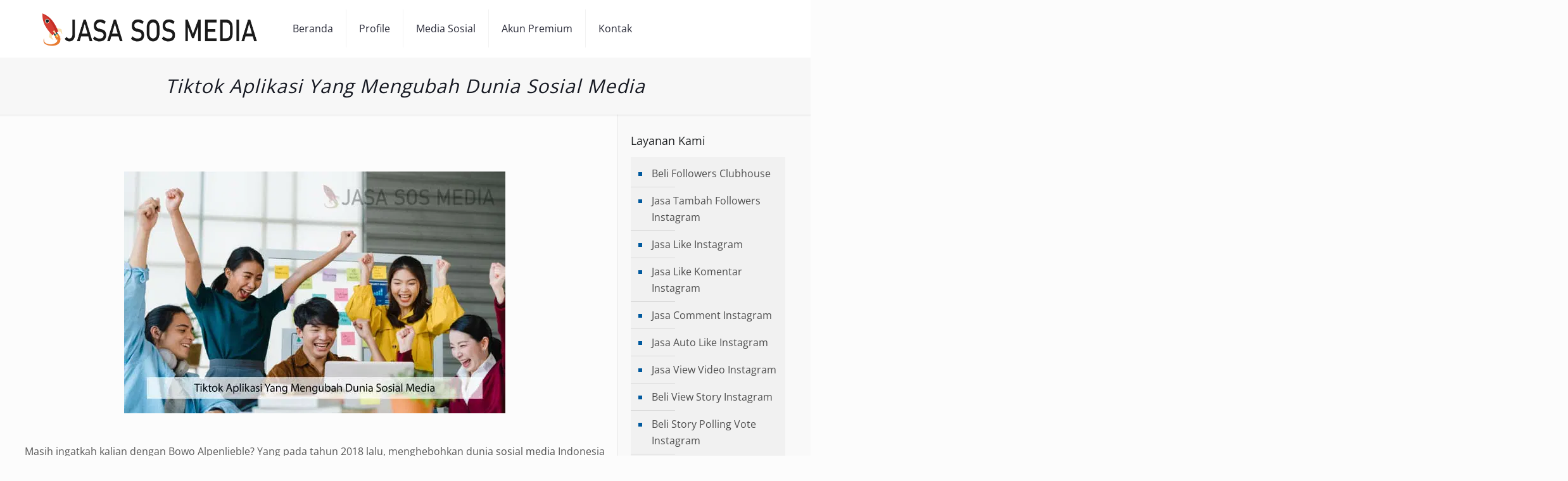

--- FILE ---
content_type: text/html; charset=UTF-8
request_url: https://www.jasasosmedia.com/tiktok-aplikasi-yang-mengubah-dunia-sosial-media/
body_size: 35610
content:
<!DOCTYPE html>
<html lang="en-US" prefix="og: https://ogp.me/ns#" class="no-js " >

<head>

<meta charset="UTF-8" />
	<style>img:is([sizes="auto" i], [sizes^="auto," i]) { contain-intrinsic-size: 3000px 1500px }</style>
	<meta name="format-detection" content="telephone=no">
<meta name="viewport" content="width=device-width, initial-scale=1" />
<meta name="theme-color" content="#ffffff" media="(prefers-color-scheme: light)">
<meta name="theme-color" content="#ffffff" media="(prefers-color-scheme: dark)">

<!-- Search Engine Optimization by Rank Math PRO - https://rankmath.com/ -->
<title>Tiktok Aplikasi Yang Mengubah Dunia Sosial Media</title>
<link rel="preconnect" href="https://cdn.jasasosmedia.com"/>
<style>.flying-press-lazy-bg{background-image:none!important;}</style>
<link rel='preload' href='https://cdn.jasasosmedia.com/wp-content/uploads/2022/11/jasasosmedia-logo.png?strip=all&lossy=1' as='image' imagesrcset='' imagesizes=''/>
<link rel='preload' href='https://cdn.jasasosmedia.com/wp-content/uploads/2021/11/Tiktok-Aplikasi-Yang-Mengubah-Dunia-Sosial-Media.jpg?strip=all&amp;lossy=1&amp;ssl=1' as='image' imagesrcset='https://cdn.jasasosmedia.com/wp-content/uploads/2021/11/Tiktok-Aplikasi-Yang-Mengubah-Dunia-Sosial-Media.jpg?strip=all&amp;lossy=1&amp;ssl=1 602w, https://cdn.jasasosmedia.com/wp-content/uploads/2021/11/Tiktok-Aplikasi-Yang-Mengubah-Dunia-Sosial-Media-300x190.jpg?strip=all&amp;lossy=1&amp;ssl=1 300w, https://cdn.jasasosmedia.com/wp-content/uploads/2021/11/Tiktok-Aplikasi-Yang-Mengubah-Dunia-Sosial-Media-230x146.jpg?strip=all&amp;lossy=1&amp;ssl=1 230w, https://cdn.jasasosmedia.com/wp-content/uploads/2021/11/Tiktok-Aplikasi-Yang-Mengubah-Dunia-Sosial-Media-50x32.jpg?strip=all&amp;lossy=1&amp;ssl=1 50w, https://cdn.jasasosmedia.com/wp-content/uploads/2021/11/Tiktok-Aplikasi-Yang-Mengubah-Dunia-Sosial-Media-118x75.jpg?strip=all&amp;lossy=1&amp;ssl=1 118w, https://cdn.jasasosmedia.com/wp-content/uploads/2021/11/Tiktok-Aplikasi-Yang-Mengubah-Dunia-Sosial-Media.jpg?strip=all&amp;lossy=1&amp;w=361&amp;ssl=1 361w, https://cdn.jasasosmedia.com/wp-content/uploads/2021/11/Tiktok-Aplikasi-Yang-Mengubah-Dunia-Sosial-Media.jpg?strip=all&amp;lossy=1&amp;w=481&amp;ssl=1 481w' imagesizes='(max-width:767px) 480px, 602px'/>
<link rel='preload' href='https://cdn.jasasosmedia.com/wp-content/uploads/betheme/fonts/Open+Sans/Open+Sans-1-latin.woff2' as='font' type='font/woff2' fetchpriority='high' crossorigin='anonymous'><link rel='preload' href='https://cdn.jasasosmedia.com/wp-content/themes/betheme/fonts/mfn/icons.woff?3522148' as='font' type='font/woff' fetchpriority='high' crossorigin='anonymous'><link rel='preload' href='https://cdn.jasasosmedia.com/wp-content/themes/betheme/fonts/mfn/icons.woff2?3522148' as='font' type='font/woff2' fetchpriority='high' crossorigin='anonymous'><link rel='preload' href='https://cdn.jasasosmedia.com/wp-content/themes/betheme/fonts/mfn/icons.ttf?3522148' as='font' type='font/ttf' fetchpriority='high' crossorigin='anonymous'>
<style id="flying-press-css">#ez-toc-container{background:#f9f9f9;border:1px solid #aaa;border-radius:4px;width:auto;margin-bottom:1em;padding:10px 20px 10px 10px;display:table;position:relative;box-shadow:0 1px 1px #0000000d}#ez-toc-container ul ul,.ez-toc div.ez-toc-widget-container ul ul{margin-left:1.5em}#ez-toc-container li,#ez-toc-container ul{padding:0}#ez-toc-container li,#ez-toc-container ul,#ez-toc-container ul li,div.ez-toc-widget-container,div.ez-toc-widget-container li{z-index:1;background:0 0;margin:0;line-height:1.6;list-style:none;overflow:hidden}#ez-toc-container .ez-toc-title{text-align:left;margin:0;padding:0;line-height:1.45}.ez-toc-title-container{width:100%;display:table}.ez-toc-title,.ez-toc-title-toggle{text-align:left;vertical-align:middle;display:inline}.ez-toc-btn,.ez-toc-glyphicon{font-weight:400;display:inline-block}#ez-toc-container div.ez-toc-title-container+ul.ez-toc-list{margin-top:1em}#ez-toc-container a{color:#444;box-shadow:none;text-shadow:none;flex-wrap:nowrap;align-items:stretch;text-decoration:none;display:inline-flex}#ez-toc-container a:visited{color:#9f9f9f}#ez-toc-container a:hover{text-decoration:underline}#ez-toc-container a.ez-toc-toggle{align-items:center;display:flex}.ez-toc-btn{text-align:center;white-space:nowrap;vertical-align:middle;cursor:pointer;user-select:none;background-image:none;border:1px solid #fff0;border-radius:4px;margin-bottom:0;padding:6px 12px;font-size:14px;line-height:1.42857}.ez-toc-btn:focus{outline:-webkit-focus-ring-color auto 5px;outline-offset:-2px}.ez-toc-btn:focus,.ez-toc-btn:hover{color:#333;text-decoration:none}.ez-toc-btn.active,.ez-toc-btn:active{background-image:none;outline:0;box-shadow:inset 0 3px 5px #00000020}.ez-toc-btn-default{color:#333;text-shadow:0 1px #fff;background-color:#fff;background-image:linear-gradient(#fff 0,#e0e0e0 100%);background-repeat:repeat-x;border-color:#ccc;box-shadow:inset 0 1px #ffffff26,0 1px 1px #00000013}.ez-toc-btn-default.active,.ez-toc-btn-default:active,.ez-toc-btn-default:focus,.ez-toc-btn-default:hover{color:#333;background-color:#ebebeb;border-color:#adadad}.ez-toc-btn-default.active,.ez-toc-btn-default:active{background-color:#e0e0e0;background-image:none;border-color:#dbdbdb}.ez-toc-btn-sm,.ez-toc-btn-xs{border-radius:3px;padding:5px 10px;font-size:12px;line-height:1.5}.ez-toc-btn-xs{padding:1px 5px}.ez-toc-btn-default:active{box-shadow:inset 0 3px 5px #00000020}.btn.active,.ez-toc-btn:active{background-image:none}.ez-toc-btn-default:focus,.ez-toc-btn-default:hover{background-color:#e0e0e0;background-position:0 -15px}.ez-toc-pull-right{margin-left:10px;float:right!important}#ez-toc-container input,.ez-toc-toggle #item{position:absolute;left:-999em}#ez-toc-container input[type=checkbox]:checked+nav,#ez-toc-widget-container input[type=checkbox]:checked+nav{opacity:0;border:none;max-height:0;display:none}#ez-toc-container .ez-toc-js-icon-con,#ez-toc-container label{cursor:pointer;display:initial;position:relative}#ez-toc-container .ez-toc-js-icon-con,#ez-toc-container .ez-toc-toggle label,.ez-toc-cssicon{float:right;cursor:pointer;border:1px solid #999191;border-radius:5px;width:35px;padding:0;font-size:16px;position:relative;left:10px}div #ez-toc-container .ez-toc-title{display:initial}#ez-toc-container a.ez-toc-toggle{color:#444;background:inherit;border:inherit}#ez-toc-container .eztoc-toggle-hide-by-default,.eztoc-hide,label.cssiconcheckbox{display:none}.ez-toc-icon-toggle-span{direction:ltr;justify-content:center;align-items:center;width:35px;height:30px;display:flex}a,abbr,acronym,address,applet,article,aside,audio,b,blockquote,body,canvas,caption,center,cite,code,del,details,dfn,div,em,embed,fieldset,figcaption,figure,footer,form,h1,h2,h3,h4,h5,h6,header,hgroup,html,i,iframe,img,ins,kbd,label,legend,li,mark,menu,nav,object,ol,output,p,pre,q,ruby,s,samp,section,span,strike,strong,summary,table,tbody,td,tfoot,th,thead,time,tr,tt,u,ul,var,video{font:inherit;vertical-align:baseline;border:0;margin:0;padding:0}article,aside,details,figcaption,figure,footer,header,hgroup,menu,nav,section{display:block}body{line-height:1}ol,ul{list-style:none}body{--mfn-column-gap-top:0;--mfn-column-gap-bottom:40px;--mfn-column-gap-left:12px;--mfn-column-gap-right:12px;--mfn-article-box-decoration:#0089f7;--mfn-before-after-slider:#fff;--mfn-before-after-label:#00000040;--mfn-before-after-label-color:#fff;--mfn-blog-slider-date-bg:#f8f8f8;--mfn-blog-date-bg:#f8f8f8;--mfn-slider-arrow-size:40px;--mfn-contactbox-line:#fff3;--mfn-infobox-line:#fff3;--mfn-faq-line:#0000001a;--mfn-clients-tiles:#00000014;--mfn-clients-tiles-hover:#0089f7;--mfn-offer-thumbs-nav:#0089f7;--mfn-timeline-date-bg:#f8f8f8;--mfn-sliding-box-bg:#0089f7;--mfn-tabs-border-width:1px;--mfn-tabs-border-color:#00000014;--mfn-shape-divider:#000;--mfn-icon-box-icon:#0089f7;--mfn-popup-tmpl-offset:30px;--mfn-exitbutton-font-size:16px;--mfn-exitbutton-size:30px;--mfn-exitbutton-item-size:16px;--mfn-exitbutton-offset-horizontal:0px;--mfn-wpml-arrow-size:10px;--mfn-sidemenu-always-visible-offset:400px;--mfn-button-font-family:inherit;--mfn-button-font-size:inherit;--mfn-button-font-weight:inherit;--mfn-button-font-style:inherit;--mfn-button-letter-spacing:inherit;--mfn-button-gap:10px;--mfn-button-padding:10px 20px;--mfn-button-border-width:0px;--mfn-button-border-style:solid;--mfn-button-border-radius:3px;--mfn-button-transition:.2s;--mfn-button-color:#626262;--mfn-button-color-hover:#626262;--mfn-button-icon-color:#626262;--mfn-button-icon-color-hover:#626262;--mfn-button-bg:#dbdddf;--mfn-button-bg-hover:#d3d3d3;--mfn-button-border-color:transparent;--mfn-button-border-color-hover:transparent;--mfn-button-box-shadow:unset;--mfn-button-theme-color:#fff;--mfn-button-theme-color-hover:#fff;--mfn-button-theme-icon-color:#0095eb;--mfn-button-theme-icon-color-hover:#007cc3;--mfn-button-theme-bg:#0095eb;--mfn-button-theme-bg-hover:#007cc3;--mfn-button-theme-border-color:transparent;--mfn-button-theme-border-color-hover:transparent;--mfn-button-theme-box-shadow:unset;--mfn-button-shop-color:#fff;--mfn-button-shop-color-hover:#fff;--mfn-button-shop-icon-color:#0095eb;--mfn-button-shop-icon-color-hover:#007cc3;--mfn-button-shop-bg:#161922;--mfn-button-shop-bg-hover:#030304;--mfn-button-shop-border-color:transparent;--mfn-button-shop-border-color-hover:transparent;--mfn-button-shop-box-shadow:unset;--mfn-button-action-color:#626262;--mfn-button-action-color-hover:#626262;--mfn-button-action-icon-color:#626262;--mfn-button-action-icon-color-hover:#626262;--mfn-button-action-bg:#dbdddf;--mfn-button-action-bg-hover:#d3d3d3;--mfn-button-action-border-color:transparent;--mfn-button-action-border-color-hover:transparent;--mfn-button-action-box-shadow:unset}img:not([src$=\.svg]){max-width:100%;height:auto}html{height:100%}body{-webkit-font-smoothing:antialiased;text-size-adjust:100%}*,:after,:before{box-sizing:inherit;-webkit-font-smoothing:antialiased}h1,h2,h3,h4,h5,h6{margin-bottom:15px}h1 a,h2 a,h3 a,h4 a,h5 a,h6 a{font-weight:inherit}h1 a:hover,h2 a:hover,h3 a:hover,h4 a:hover,h5 a:hover,h6 a:hover{text-decoration:none}p{margin:0 0 15px}em,i{font-style:italic}b,dt,strong{font-weight:700}a,a:focus,a:visited{outline:0;text-decoration:none}a:hover{text-decoration:underline}p a,p a:visited{line-height:inherit}.content_wrapper img,img.scale-with-grid{max-width:100%;height:auto}iframe{max-width:100%}.button,.wc-block-components-button:not(.is-link),.woocommerce a.added_to_cart,.wp-block-button__link,button,input[type=button],input[type=reset],input[type=submit]{justify-content:center;align-items:center;gap:var(--mfn-button-gap);box-sizing:border-box;font-family:var(--mfn-button-font-family);font-size:var(--mfn-button-font-size);font-weight:var(--mfn-button-font-weight);font-style:var(--mfn-button-font-style);letter-spacing:var(--mfn-button-letter-spacing);padding:var(--mfn-button-padding);border-width:var(--mfn-button-border-width);border-style:var(--mfn-button-border-style);border-radius:var(--mfn-button-border-radius);outline:unset;cursor:pointer;transition:color var(--mfn-button-transition)ease-in-out,background-color var(--mfn-button-transition)ease-in-out,border-color var(--mfn-button-transition)ease-in-out;line-height:1.2;text-decoration:none;display:inline-flex;position:relative;overflow:hidden}.button:hover,.button[aria-expanded=true],.wc-block-components-button:not(.is-link):hover,.wc-block-components-button:not(.is-link)[aria-expanded=true],.woocommerce a.added_to_cart:hover,.woocommerce a.added_to_cart[aria-expanded=true],.wp-block-button__link:hover,.wp-block-button__link[aria-expanded=true],button:hover,button[aria-expanded=true],input[type=button]:hover,input[type=button][aria-expanded=true],input[type=reset]:hover,input[type=reset][aria-expanded=true],input[type=submit]:hover,input[type=submit][aria-expanded=true]{text-decoration:none}.button.disabled,.button:disabled,.button[aria-disabled=true],.wc-block-components-button:not(.is-link).disabled,.wc-block-components-button:not(.is-link):disabled,.wc-block-components-button:not(.is-link)[aria-disabled=true],.woocommerce a.added_to_cart.disabled,.woocommerce a.added_to_cart:disabled,.woocommerce a.added_to_cart[aria-disabled=true],.wp-block-button__link.disabled,.wp-block-button__link:disabled,.wp-block-button__link[aria-disabled=true],button.disabled,button:disabled,button[aria-disabled=true],input[type=button].disabled,input[type=button]:disabled,input[type=button][aria-disabled=true],input[type=reset].disabled,input[type=reset]:disabled,input[type=reset][aria-disabled=true],input[type=submit].disabled,input[type=submit]:disabled,input[type=submit][aria-disabled=true]{cursor:not-allowed;opacity:.3}@keyframes loading-spin{0%{transform:rotate(0)}to{transform:rotate(1turn)}}.button i,.wc-block-components-button:not(.is-link) i,.woocommerce a.added_to_cart i,.wp-block-button__link i,button i,input[type=button] i,input[type=reset] i,input[type=submit] i{transition:all var(--mfn-button-transition)ease-in-out}.button-animation-slide .button,.button-animation-slide .wc-block-components-button:not(.is-link),.button-animation-slide .woocommerce a.added_to_cart,.button-animation-slide .wp-block-button__link{transform-style:preserve-3d}.button-animation-slide .button:before,.button-animation-slide .wc-block-components-button:not(.is-link):before,.button-animation-slide .woocommerce a.added_to_cart:before,.button-animation-slide .wp-block-button__link:before{content:"";z-index:-1;background-color:inherit;transition:all var(--mfn-button-transition)ease-in-out;display:block;position:absolute}.button-animation-slide-right .button:before,.button-animation-slide-right .wc-block-components-button:not(.is-link):before,.button-animation-slide-right .woocommerce a.added_to_cart:before,.button-animation-slide-right .wp-block-button__link:before{width:0;height:100%;top:0;left:0}.button-animation-slide-right .button:hover:before,.button-animation-slide-right .button[aria-expanded=true]:before,.button-animation-slide-right .wc-block-components-button:not(.is-link):hover:before,.button-animation-slide-right .wc-block-components-button:not(.is-link)[aria-expanded=true]:before,.button-animation-slide-right .woocommerce a.added_to_cart:hover:before,.button-animation-slide-right .woocommerce a.added_to_cart[aria-expanded=true]:before,.button-animation-slide-right .wp-block-button__link:hover:before,.button-animation-slide-right .wp-block-button__link[aria-expanded=true]:before{width:100%}.button,.widget a.button,.wp-block-button__link,button,input[type=button],input[type=reset]{background-color:var(--mfn-button-bg);border-color:var(--mfn-button-border-color);color:var(--mfn-button-color);box-shadow:var(--mfn-button-box-shadow)}.button i,.widget a.button i,.wp-block-button__link i,button i,input[type=button] i,input[type=reset] i{color:var(--mfn-button-icon-color)}.button:hover,.widget a.button:hover,.wp-block-button__link:hover,button:hover,input[type=button]:hover,input[type=reset]:hover{background-color:var(--mfn-button-bg-hover);border-color:var(--mfn-button-border-color-hover);color:var(--mfn-button-color-hover)}.button:hover i,.widget a.button:hover i,.wp-block-button__link:hover i,button:hover i,input[type=button]:hover i,input[type=reset]:hover i{color:var(--mfn-button-icon-color-hover)}.button-animation-slide .button:hover,.button-animation-slide .widget a.button:hover,.button-animation-slide .wp-block-button__link:hover,.button-animation-slide button:hover{background-color:var(--mfn-button-bg)}.button-animation-slide .button:before,.button-animation-slide .widget a.button:before,.button-animation-slide .wp-block-button__link:before,.button-animation-slide button:before{background-color:var(--mfn-button-bg-hover)}.button_theme,input[type=submit]{background-color:var(--mfn-button-theme-bg);border-color:var(--mfn-button-theme-border-color);color:var(--mfn-button-theme-color);box-shadow:var(--mfn-button-theme-box-shadow)}.button_theme i,input[type=submit] i{color:var(--mfn-button-theme-icon-color)}.button_theme:hover,input[type=submit]:hover{background-color:var(--mfn-button-theme-bg-hover);border-color:var(--mfn-button-theme-border-color-hover);color:var(--mfn-button-theme-color-hover)}.button_theme:hover i,input[type=submit]:hover i{color:var(--mfn-button-theme-icon-color-hover)}@font-face{font-display:swap;font-family:mfn-icons;src:url(https://cdn.jasasosmedia.com/wp-content/themes/betheme/fonts/mfn/icons.woff2?3522148)format("woff2"),url(https://cdn.jasasosmedia.com/wp-content/themes/betheme/fonts/mfn/icons.woff?3522148)format("woff"),url(https://cdn.jasasosmedia.com/wp-content/themes/betheme/fonts/mfn/icons.ttf?3522148)format("truetype");font-weight:400;font-style:normal}[class*=\ icon-]:before,[class^=icon-]:before{text-decoration:inherit;text-align:center;font-variant:normal;text-transform:none;-webkit-font-smoothing:antialiased;width:1em;font-family:mfn-icons;font-style:normal;font-weight:400;line-height:1em;display:inline-block}.icon-layout:before{content:""}.icon-menu-fine:before{content:""}.icon-cancel-fine:before{content:""}.icon-x-twitter:before{content:""}.icon-facebook:before{content:""}.icon-pinterest:before{content:""}.icon-linkedin:before{content:""}body.keyboard-support [role=link]:focus-visible,body.keyboard-support a:focus-visible,body.keyboard-support button:focus-visible{outline:auto!important}body.keyboard-support .image_frame,body.keyboard-support .portfolio-photo .portfolio-item{overflow:unset}body.underline-links .mfn-builder-content .column_column a:not(.button),body.underline-links .the_content a:not(.button),body.underline-links .widget_text a:not(.button){text-decoration:underline}body.keyboard-support .mfn-menu-item-megamenu[aria-expanded=true],body.keyboard-support .mfn-submenu[aria-expanded=true],body.keyboard-support .sub-menu[aria-expanded=true]{display:block!important}body{min-width:960px}#Wrapper,body.admin-bar{position:relative}#Wrapper{max-width:1240px;margin:0 auto}.layout-full-width{padding:0}.layout-full-width #Wrapper{width:100%!important;max-width:100%!important;margin:0!important}#Content{z-index:0;width:100%;padding-top:30px;position:relative}#Content.no-padding,.template-slider #Content,.with_aside #Content{padding-top:0}.with_aside .sections_group{padding-top:30px}.section{box-sizing:border-box;position:relative}.container,.section_wrapper{max-width:1220px;height:100%;margin:0 auto;position:relative}.container:after,.section_wrapper:after{clear:both;content:" ";visibility:hidden;width:100%;height:0;display:block}.column,.columns{float:left;margin:0}.the_content_wrapper{width:98%;margin:0 1%}.has_content .the_content_wrapper{margin-bottom:15px}.sidebar,.widget-area{box-sizing:border-box}.mcb-column,.mcb-wrap,.section{background-position:0 0;background-repeat:no-repeat}.four.columns,.one-fourth.column{width:25%}.one.column{width:100%}.mcb-column-inner{margin:var(--mfn-column-gap-top)var(--mfn-column-gap-right)var(--mfn-column-gap-bottom)var(--mfn-column-gap-left);position:relative}.with_aside .content_wrapper{max-width:1240px;margin:0 auto}.with_aside .sections_group{float:left;width:75%}.with_aside #Content .section_wrapper{max-width:calc(100% - 20px)}.with_aside .four.columns{float:right;margin:0}.container:after{clear:both}.clearfix:after,.clearfix:before,.container:after{content:" ";visibility:hidden;height:0;display:block}.clearfix:after,.clearfix:before{width:0;overflow:hidden}.clear,.clearfix:after{clear:both}.page-pager .mcb-column-inner,.post-pager .mcb-column-inner{margin-bottom:0!important}#Header_wrapper{position:relative}body:not(.template-slider) #Header_wrapper{background-position:top;background-repeat:no-repeat}#Header{position:relative}#Header .container{padding-left:var(--mfn-column-gap-left);padding-right:var(--mfn-column-gap-right);box-sizing:border-box}#Top_bar{z-index:30;border-bottom:1px solid #fff0;width:100%;position:absolute;top:61px;left:0}#Top_bar .column{margin-bottom:0;display:flex}#Top_bar .top_bar_left{float:left;width:100%;position:relative}#Top_bar .logo{float:left;margin:0 30px 0 20px}#Top_bar .logo h1{margin:0}#Top_bar .logo:not(.text-logo) h1{margin:0;font-size:0;line-height:0}#Top_bar #logo{box-sizing:content-box;height:60px;padding:15px 0;line-height:60px;display:block}#Top_bar #logo:hover{text-decoration:none}#Top_bar #logo img{vertical-align:middle;max-height:100%}#Top_bar #logo img.logo-mobile,#Top_bar #logo img.logo-mobile-sticky,#Top_bar #logo img.logo-sticky{display:none}#Top_bar #logo img[height]{width:auto;max-height:100%!important}#Top_bar .menu_wrapper{float:left;z-index:201}#Top_bar .secondary_menu_wrapper{display:none}#Top_bar a.responsive-menu-toggle{text-align:center;z-index:200;border-radius:3px;width:34px;height:34px;margin-top:-17px;display:none;position:absolute;top:50%;right:15px}#Top_bar a.responsive-menu-toggle i{font-size:22px;line-height:34px}#Top_bar a.responsive-menu-toggle span{float:right;padding:10px 5px;line-height:14px}#Top_bar .search_wrapper{z-index:205;box-sizing:border-box;width:600px;max-width:80%;display:none;position:absolute;top:calc(100% + 40px);left:50%;overflow:hidden;transform:translate(-50%)}#Top_bar .search_wrapper>form,.column_livesearch .mfn-live-search-wrapper>form{position:relative}#Top_bar .search_wrapper input[type=text],.column_livesearch .mfn-live-search-wrapper input[type=text]{box-sizing:border-box;color:#000c;background:0 0;border-width:0;width:100%;margin:0;padding:22px 30px 22px 60px;font-size:15px;box-shadow:0 0}#Top_bar .search_wrapper input[type=text]:focus,.column_livesearch .mfn-live-search-wrapper input[type=text]:focus{background-color:#0000!important}#Top_bar .search_wrapper .icon_close,#Top_bar .search_wrapper .icon_search,.column_livesearch .mfn-live-search-wrapper .icon_search{position:absolute;top:50%;transform:translateY(-50%)}#Top_bar .search_wrapper .icon_search,.column_livesearch .mfn-live-search-wrapper .icon_search{left:15px}#Top_bar .search_wrapper .icon_close{right:10px}#Top_bar .search_wrapper,#Top_bar .top_bar_right .mfn-live-search-box,.column_livesearch .mfn-live-search-box,.column_livesearch .mfn-live-search-wrapper{background-color:#fff;border-radius:4px;box-shadow:0 10px 46px #0107271a}#Top_bar #menu{z-index:201}#Top_bar .menu{z-index:202}#Top_bar .menu>li{z-index:203;float:left;margin:0;display:block}#Top_bar .menu>li:not(.mfn-megamenu-parent){position:relative}#Top_bar .menu>li>a{padding:15px 0;line-height:60px;display:block;position:relative}#Top_bar .menu>li>a:not(.menu-toggle):after{content:"";z-index:203;opacity:0;width:100%;height:4px;position:absolute;top:-4px;left:0}#Top_bar .menu>li>a span:not(.description){white-space:nowrap;border-style:solid;border-right-width:1px;padding:0 20px;line-height:60px;display:block}#Top_bar .menu>li>a span>span:not(.description){padding:0!important;display:inline!important}#Top_bar .menu>li:last-child>a span{border:0}#Top_bar .menu>li>a:hover{text-decoration:none}#Top_bar .menu li ul{z-index:205;background-image:url(https://cdn.jasasosmedia.com/wp-content/themes/betheme/images/box_shadow.png);background-position:0 0;background-repeat:repeat-x;margin:0;display:none;position:absolute;top:100%;left:0}#Top_bar .menu li>ul{box-shadow:2px 2px 2px #00000008}#Top_bar .menu li ul li{width:200px;padding:0;font-weight:400;position:relative}#Top_bar .menu li ul li a{border-bottom:1px solid #0000000d;padding:10px 20px;display:block}#Top_bar .menu li ul li a span{display:inline-block;position:relative}#Top_bar .menu>li ul li.hover>a,#Top_bar .menu>li ul li a:hover{background:#0000000f;text-decoration:none}#Top_bar .menu li ul li ul{z-index:204;position:absolute;top:0;left:200px}#Top_bar .menu li ul li a{transition:all .2s ease-in-out}.header-classic #Header .top_bar_left,.header-classic #Header .top_bar_right{background-color:#fff0}.header-classic #Top_bar{background-color:#fff;position:static}#body_overlay{z-index:9002;background:#0009;width:100%;height:120%;display:none;position:fixed;top:0;left:0}body.mobile-side-slide{position:relative;overflow-x:visible}#Side_slide{z-index:100000;border-bottom-style:solid;border-bottom-width:60px;width:250px;max-width:100%;height:100%;display:block;position:fixed;top:0;right:-250px;overflow:auto}#Side_slide .close-wrapper{height:60px}#Side_slide .close-wrapper a.close{float:right;width:34px;height:34px;margin:13px 13px 0 0;display:block}#Side_slide .close-wrapper a.close i{font-size:22px;line-height:34px}#Side_slide .extras{padding:0 20px}#Side_slide .extras .extras-wrapper{flex-wrap:wrap;justify-content:center;align-items:center;margin-bottom:20px;display:flex}#Side_slide .extras .extras-wrapper a{align-items:center;padding:5px;font-size:20px;text-decoration:none;display:flex}#Side_slide #menu{margin-bottom:20px;max-height:none!important;display:block!important}#Side_slide #menu ul{width:100%!important}#Side_slide #menu ul li{border-top:1px solid #ffffff08;width:100%;position:relative}#Side_slide #menu>ul:last-child>li:last-child{border-bottom:1px solid #ffffff08}#Side_slide #menu ul li a{margin-right:50px;padding:11px 5px 10px 20px;line-height:19px;text-decoration:none;display:block}#Side_slide #menu ul li ul{background:#ffffff06;display:none}#Side_slide #menu ul li ul li a{padding-left:35px}#Side_slide #menu ul li ul li ul li a{padding-left:50px}#Side_slide .lang-wrapper{text-align:center;margin-bottom:20px;display:none}#Side_slide .lang-wrapper ul li{border-top:1px solid #ffffff08}#Side_slide .lang-wrapper ul li:last-child{border-bottom:1px solid #ffffff08}#Side_slide .lang-wrapper ul li a{padding:11px 20px 10px;line-height:19px;text-decoration:none;display:block}#Side_slide .social{text-align:center;margin:0 20px 13px}#Side_slide .social li{margin:1px;display:inline-block}#Side_slide .social li a{padding:4px;font-size:15px;text-decoration:none;display:block}#Side_slide,#Side_slide #menu ul li.submenu .menu-toggle,#Side_slide .search-wrapper input.field,#Side_slide a:not(.action_button){color:#a6a6a6}#Side_slide #menu ul li.current-menu-ancestor>a,#Side_slide #menu ul li.current-menu-item>a,#Side_slide #menu ul li.current-menu-parent>a,#Side_slide #menu ul li.current-page-ancestor>a,#Side_slide #menu ul li.current-page-parent>a,#Side_slide #menu ul li.current_page_ancestor>a,#Side_slide #menu ul li.current_page_item>a,#Side_slide #menu ul li.hover>.menu-toggle,#Side_slide #menu ul li.hover>a,#Side_slide #menu ul li:hover>a,#Side_slide a.active,#Side_slide a:not(.action_button):hover{color:#fff}#Subheader{background-color:#00000005;background-position:top;background-repeat:no-repeat;padding:30px 0;position:relative}#Subheader .title{float:left;width:70%;margin-bottom:0}#Subheader:after{content:"";z-index:1;width:100%;height:3px;display:block;position:absolute;bottom:-3px;left:0;box-shadow:inset 0 4px 3px -2px #0000000f}.subheader-both-center #Subheader .title{text-align:center;width:100%}.post-header{margin-bottom:20px}.post-header .button-love{float:left;text-align:center;width:99px}.post-header .title_wrapper{border-style:solid;border-left-width:1px;margin-left:99px;padding-left:30px}.post-header .title_wrapper h1{font-size:35px;line-height:35px}.single-photo-wrapper .image_frame{margin-left:120px}.single-photo-wrapper .image_frame iframe{width:100%}.no-share .single-photo-wrapper .image_frame,.share-simple .single-photo-wrapper .image_frame{margin-left:0}.single-photo-wrapper.image{text-align:center}.single-photo-wrapper.image .image_frame{margin-left:0;display:inline-block}.section-post-header .single-photo-wrapper.image .image_frame{max-width:calc(100% - 130px)}.no-share .section-post-header .single-photo-wrapper.image .image_frame,.share-simple .section-post-header .single-photo-wrapper.image .image_frame{max-width:100%}.author-box .avatar-wrapper{float:left;border-style:solid;border-width:8px;border-radius:100%;width:64px;height:64px;line-height:0;display:block;overflow:hidden}.author-box .desc-wrapper{background:#00000005;margin-left:105px;padding:20px;position:relative}.author-box .desc-wrapper:after{content:"";border:6px solid #fff0;border-left-width:0;border-right-color:#00000005;width:0;height:0;display:block;position:absolute;top:35px;left:-6px}.author-box .desc-wrapper h5{margin-bottom:5px}.hide-love .button-love{display:none!important}.hide-love .post-header .title_wrapper{border-left:none;margin-left:0;padding-left:10px}.section-post-related .section-related-adjustment{border-style:solid;border-top-width:1px;padding-top:20px}.section-post-related .post-related{width:33.333%;position:relative}.section-post-related .col-3 .post-related{width:33.333%}.section-post-related .col-2 .post-related:nth-child(odd),.section-post-related .col-3 .post-related:nth-child(3n+1),.section-post-related .col-4 .post-related:nth-child(4n+1),.section-post-related .col-5 .post-related:nth-child(5n+1),.section-post-related .col-6 .post-related:nth-child(6n+1){clear:both}.section-post-related .post-related .image_frame{margin-bottom:15px;margin-left:30px}.section-post-related .post-related .date_label{z-index:20;position:absolute;top:30px;left:0}.section-post-related .post-related hr{width:40%;margin-left:30px}.section-post-related .post-related a.button{margin-bottom:0;margin-left:30px}.section-post-related .post-related .image_frame iframe{width:100%}.share-simple .post-header .title_wrapper{border-left-width:0;margin-left:0;padding-left:0}.share-simple-wrapper{text-align:left;border-top:1px solid #00000014;padding:15px 0}.share-simple-wrapper .share-label{margin-right:10px}.share-simple-wrapper .icons{display:inline}.share-simple-wrapper .icons a{color:#a8a8a8;padding:0 5px}.share-simple-wrapper .icons .facebook:hover{color:#3b5998}.share-simple-wrapper .icons .twitter:hover{color:#1da1f2}.share-simple-wrapper .icons .linkedin:hover{color:#0077b5}.share-simple-wrapper .icons .pinterest:hover{color:#bd081b}.share-simple-wrapper .button-love{float:right}.mcb-sidebar{border-style:solid;padding:0 20px;position:relative}.mcb-sidebar:before{content:"";visibility:visible;background:#00000003;width:1500px;height:100%;display:block;position:absolute;top:0}.aside_right .mcb-sidebar{border-left-width:1px}.aside_right .mcb-sidebar:before{left:0}.mcb-sidebar.lines-boxed .widget:after{width:100%}.widget{margin:30px 0;position:relative}.widget:last-child:after{display:none}.widget:after{content:"";visibility:visible;border-style:solid;border-width:1px 0 0;width:1500px;height:0;display:block;position:absolute;bottom:0}.widget:not(.widget_block)>h3{font-size:18px;line-height:22px}.sidebar.has-lines .widget{padding-bottom:30px}.aside_right .widget:after{left:0}.widget_block label{margin-bottom:15px;font-size:18px;font-weight:400;line-height:22px}.wp-block-image img{height:auto}.widget_archive ul,.widget_nav_menu ul{background:#00000008;padding:5px 10px 5px 30px;list-style-type:square}.widget_archive ul li,.widget_nav_menu ul li{position:relative}.widget_archive ul li:after,.widget_nav_menu ul li:after{content:"";border-style:solid;border-color:#0000001a;border-image:initial;border-width:0 0 1px;width:70px;display:block;position:absolute;bottom:0;left:-30px}.widget_archive ul li:last-child:after,.widget_nav_menu ul li:last-child:after{display:none}.widget_archive ul li a,.widget_nav_menu ul li a{padding:8px 0 9px 3px;display:block}#Footer{background-position:top;background-repeat:no-repeat;position:relative}#Footer .widgets_wrapper .mcb-column-inner{margin-bottom:0}#Footer .widgets_wrapper .widget:after{display:none}#Footer .footer_copy .one{min-height:33px;margin-bottom:20px;padding-top:30px}#Footer .footer_copy .copyright{float:left}#Footer .footer_copy .social{float:right;margin-right:20px}#Footer .footer_copy .social li{margin-right:6px;display:inline-block}#Footer .footer_copy .social li:last-child{margin-right:0}#Footer .footer_copy .social li a{font-size:15px;line-height:15px;transition:all .3s ease-in-out}.mfn-footer .footer_copy{border-top:1px solid #ffffff1a}.mfn-footer .footer_copy .social li a{color:#ffffff4d}.mfn-footer .footer_copy .social li a:hover{color:#fff}.dark,.dark .feature_list ul li a,.dark .icon_box a .desc,.dark .icon_box a:hover .desc,.dark .list_item a:not(.icon_bar),.dark .list_item a:not(.icon_bar):hover,.dark .widget_recent_entries ul li a,.dark ul.timeline_items{color:#fff!important}.dark .column a:not(.button){color:#ffffffa8}.dark a.content_link .title,.dark h1,.dark h1 a,.dark h1 a:hover,.dark h2,.dark h2 a,.dark h2 a:hover,.dark h3,.dark h3 a,.dark h3 a:hover,.dark h4,.dark h4 a,.dark h4 a:hover,.dark h5,.dark h5 a,.dark h5 a:hover,.dark h6,.dark h6 a,.dark h6 a:hover{color:#fff}.dark .article_box .desc_wrapper p,.dark .chart_box:before,.dark .comments,.dark .fixed-nav .desc h6,.dark .format-link .post-title .icon-link,.dark .how_it_works .image,.dark .icon_box.has_border:after,.dark .idea_box,.dark .list_item .circle,.dark .mcb-sidebar,.dark .opening_hours,.dark .opening_hours .opening_hours_wrapper li,.dark .portfolio_group.list .portfolio-item,.dark .portfolio_group .portfolio-item .desc .details-wrapper,.dark .post-footer .post-links,.dark .post-header .title_wrapper,.dark .pricing-box,.dark .promo_box.has_border:after,.dark .Recent_posts ul li .desc h6,.dark .section-post-related .section-related-adjustment,.dark .share_wrapper,.dark .team_list .bq_wrapper,.dark .widget:after,.dark .widget_recent_entries ul li a,.dark .woocommerce .product .related.products,.dark .woocommerce .product div.entry-summary h1.product_title:after,.dark .woocommerce .quantity input.qty,.dark .woocommerce .widget_best_sellers li,.dark .woocommerce .widget_featured_products li,.dark .woocommerce .widget_layered_nav li,.dark .woocommerce .widget_onsale li,.dark .woocommerce .widget_products li,.dark .woocommerce .widget_random_products li,.dark .woocommerce .widget_recent_products li,.dark .woocommerce .widget_recent_reviews li,.dark .woocommerce .widget_recently_viewed_products li,.dark .woocommerce .widget_shopping_cart ul.product_list_widget li,.dark .woocommerce .widget_top_rated_products li,.dark a.content_link,.dark a.icon_bar,.dark dl>dd,.dark dl>dt,.dark input[type=email],.dark input[type=password],.dark input[type=tel],.dark input[type=text],.dark select,.dark table td,.dark table th,.dark textarea{border-color:#ffffff14}.dark hr{color:#ffffff14;background-color:#ffffff14}.dark .column_column ol,.dark .column_column ul,.dark .list_item.lists_2 .list_icon i,.dark .the_content_wrapper ol,.dark .the_content_wrapper ul{color:#fff}.image_frame,.wp-caption{box-sizing:border-box;border-style:solid;border-width:0;max-width:100%;margin:0;line-height:0;display:block;overflow:hidden}.image_frame .image_wrapper,.wp-caption img{box-sizing:border-box}.image_frame a,.wp-caption a{-webkit-tap-highlight-color:#fff0;display:block}.wp-caption-text{text-align:center;margin:0;padding:10px 0 5px;line-height:normal;display:block}.wp-caption-text.hide{display:none}.if-caption-on .gallery-item,.if-caption-on .image_frame{position:relative}.if-caption-on .wp-caption-text{box-sizing:border-box;color:#ffffffb3;background:#00000080;border-radius:3px;width:calc(100% - 30px);position:absolute;bottom:15px;left:15px;padding:5px 10px!important}.the_content_wrapper .image_frame,.the_content_wrapper .wp-caption{margin-bottom:20px}.image_frame .image_wrapper{position:relative;overflow:hidden}.image_frame .image_wrapper .mask{z-index:2;width:100%;height:100%;position:absolute;left:0}.image_frame .image_wrapper img:not(.ls-l){position:relative;top:0;transform:scale(1)}.image_frame.hover .image_wrapper img,.image_frame:focus .image_wrapper img,.image_frame:hover .image_wrapper img{top:-15px}.image_frame .image_wrapper .mask:after{content:"";z-index:3;opacity:0;width:100%;height:100%;display:block;position:absolute;left:0}.image_frame.hover .image_wrapper .mask:after,.image_frame:focus .image_wrapper .mask:after,.image_frame:hover .image_wrapper .mask:after{opacity:1}.image_frame .image_wrapper .image_links{z-index:4;width:100%;height:60px;display:flex;position:absolute;bottom:-60px;left:0;overflow:hidden}.image_frame.hover .image_wrapper .image_links,.image_frame:focus .image_wrapper .image_links,.image_frame:hover .image_wrapper .image_links{bottom:0}.image_frame .image_wrapper .image_links a{border-style:solid;border-color:#fff0;flex:1;justify-content:center;align-items:center;width:100%;display:flex;position:relative}.image_frame .image_wrapper .image_links a:not(:last-child){border-right-width:1px}.image_frame .image_wrapper .image_links a svg{width:32px}@keyframes spin{to{transform:rotate(1turn)}}.image_frame .image_wrapper .image_links,.image_frame .image_wrapper .mask:after,.image_frame .image_wrapper img{transition:all .3s ease-in-out}.image_frame .image_wrapper .image_links a{transition:all .1s ease-in-out}@keyframes if-overlay-animation{0%{opacity:0}to{opacity:1}}.image_frame .image_wrapper .image_links a{background-color:#fff}.image_frame .image_wrapper .image_links a:focus,.image_frame .image_wrapper .image_links a:hover{background-color:#fff}.image_frame .image_wrapper .image_links a{box-shadow:inset -1px 0 #fff0}@keyframes if-modern-overlay-animation{0%{opacity:0;transform:translateY(10px)}to{opacity:1;transform:translateY(0)}}.if-disable .image_frame .image_wrapper .image_links{display:none}.if-disable .image_frame:not(.no_link) .image_wrapper img:not(.ls-l){margin-bottom:0!important}.if-disable .image_frame:focus .image_wrapper img,.if-disable .image_frame:hover .image_wrapper img,.if-zoom .image_frame.hover .image_wrapper img{top:0}.if-disable .image_frame .image_wrapper .mask,.image_frame.hover-disable .image_wrapper .image_links{display:none}hr{border:none;outline:none;width:100%;height:1px;display:block}.elementor-element[data-widget_type*=mfn] hr,.hr_dots,.hr_wide,.hr_zigzag,hr{clear:both;margin:0 auto 15px}fieldset,form{margin-bottom:0}label,legend{margin-bottom:5px;font-weight:500;display:block}input[type=checkbox],input[type=checkbox]~label{display:inline}input[type=checkbox]~label:before{content:" "}input[type=date],input[type=email],input[type=number],input[type=password],input[type=search],input[type=tel],input[type=text],input[type=url],select,textarea{box-sizing:border-box;appearance:none;border-style:solid;border-width:1px;border-radius:0;outline:none;width:230px;max-width:100%;margin:0 0 20px;padding:10px;font-size:15px;display:block}input[type=date]::-webkit-datetime-edit{font-size:15px;line-height:19px}input[type=date]::-webkit-calendar-picker-indicator{font-size:80%}ul{list-style:none}.column_column ul,.column_helper ul,.column_post_content ul,.column_product_content .source-editor ul,.column_product_short_description ul,.column_visual ul,.elementor-widget-text-editor ul,.icon_box ul,.mfn-acc ul,.mfn-toggle .toggle-content ul,.post-excerpt ul,.the_content_wrapper ul,.ui-tabs-panel ul{margin:0 0 15px 30px;list-style:outside}.column_column ol li,.column_column ul li,.column_helper ol li,.column_helper ul li,.column_post_content ol li,.column_post_content ul li,.column_product_content .source-editor ul li,.column_product_short_description ol li,.column_product_short_description ul li,.column_visual ol li,.column_visual ul li,.elementor-widget-text-editor ol li,.elementor-widget-text-editor ul li,.icon_box ol li,.icon_box ul li,.mfn-acc ol li,.mfn-acc ul li,.mfn-toggle .toggle-content ol li,.mfn-toggle .toggle-content ul li,.post-excerpt ol li,.post-excerpt ul li,.the_content_wrapper ol li,.the_content_wrapper ul li,.ui-tabs-panel ol li,.ui-tabs-panel ul li{margin-bottom:10px}.column_column ol li ol,.column_column ul li ul,.column_helper ol li ol,.column_helper ul li ul,.column_post_content ol li ol,.column_post_content ul li ul,.column_product_short_description ol li ol,.column_product_short_description ul li ul,.column_visual ol li ol,.column_visual ul li ul,.icon_box ol li ol,.icon_box ul li ul,.mfn-acc ol li ol,.mfn-acc ul li ul,.mfn-toggle .toggle-content ol li ol,.mfn-toggle .toggle-content ul li ul,.post-excerpt ol li ol,.post-excerpt ul li ul,.the_content_wrapper ol li ol,.the_content_wrapper ul li ul,.ui-tabs-panel ol li ol,.ui-tabs-panel ul li ul{margin-top:10px;margin-bottom:0}.date_label,.timeline_items>li h3 span{background-image:url(https://cdn.jasasosmedia.com/wp-content/themes/betheme/images/stripes/stripes_3_b.png);border-radius:4px;padding:2px 5px;font-size:12px;line-height:18px;display:inline-block}.date_label:after,.timeline_items>li h3 span:after{content:"";border:5.5px solid #fff0;border-width:5.5px 0 5.5px 5px;width:0;height:0;display:block;position:absolute;top:6px;right:-5px}.date_label{color:#a8a8a8;background-color:#f8f8f8}.date_label:after{border-left-color:#f8f8f8}::selection{color:#fff}#comments>:first-child,#edd_checkout_cart td,#edd_checkout_cart th,.accordion .question,.accordion .question.active .title,.accordion .question .title:before,.article_box .desc_wrapper p,.chart_box:before,.column_opening_hours .mcb-item-opening_hours-inner,.column_pricing_item .mcb-item-pricing_item-inner,.fixed-nav .desc .date,.format-link .post-title .icon-link,.header-stack #Top_bar .logo,.how_it_works .image,.icon_box.has_border:after,.idea_box,.Latest_news ul li .desc_footer,.Latest_news ul li .photo,.list_item .circle,.mcb-sidebar,.offer_thumb.bottom .slider_pagination a,.offer_thumb .slider_pagination,.offer_thumb .slider_pagination a,.opening_hours .opening_hours_wrapper li,.portfolio_group.list .portfolio-item,.portfolio_group .portfolio-item .desc .details-wrapper,.post-footer .post-links,.post-header .title_wrapper,.promo_box.has_border:after,.Recent_posts ul li .desc h6,.section-post-related .section-related-adjustment,.share_wrapper,.style-simple #Filters .filters_wrapper ul,.style-simple .faq .question,.team_list .bq_wrapper,.widget:after,.widget_recent_entries ul li a,.woocommerce .product .related.products,.woocommerce .product .upsells.products,.woocommerce .product div.entry-summary h1.product_title:after,.woocommerce .quantity input.qty,.woocommerce .widget_best_sellers li,.woocommerce .widget_featured_products li,.woocommerce .widget_layered_nav li,.woocommerce .widget_onsale li,.woocommerce .widget_products li,.woocommerce .widget_random_products li,.woocommerce .widget_recent_products li,.woocommerce .widget_recent_reviews li,.woocommerce .widget_recently_viewed_products li,.woocommerce .widget_shopping_cart ul.product_list_widget li,.woocommerce .widget_top_rated_products li,a.content_link,a.icon_bar,dl>dd,dl>dt,input[type=date],input[type=email],input[type=number],input[type=password],input[type=search],input[type=tel],input[type=text],input[type=url],select,table td,table th,textarea{border-color:#00000014}.woocommerce .quantity input.qty,input[type=date],input[type=email],input[type=number],input[type=password],input[type=search],input[type=tel],input[type=text],input[type=url],select,textarea{color:#626262;background-color:#fff;box-shadow:inset 0 0 2px 2px #00000005}hr{color:#00000014;background-color:#00000014}#Top_bar .menu>li>a span{border-color:#0000000d}#Footer .Recent_posts ul li .desc h6,#Footer .widget_archive ul li:after,#Footer .widget_best_sellers li,#Footer .widget_featured_products li,#Footer .widget_layered_nav li,#Footer .widget_nav_menu ul li:after,#Footer .widget_onsale li,#Footer .widget_products li,#Footer .widget_random_products li,#Footer .widget_recent_entries ul li a,#Footer .widget_recent_products li,#Footer .widget_recent_reviews li,#Footer .widget_recently_viewed_products li,#Footer .widget_shopping_cart ul.product_list_widget li,#Footer .widget_top_rated_products li,#Footer table td,#Footer table th,#Sliding-top .Recent_posts ul li .desc h6,#Sliding-top .widget_archive ul li:after,#Sliding-top .widget_best_sellers li,#Sliding-top .widget_featured_products li,#Sliding-top .widget_layered_nav li,#Sliding-top .widget_nav_menu ul li:after,#Sliding-top .widget_onsale li,#Sliding-top .widget_products li,#Sliding-top .widget_random_products li,#Sliding-top .widget_recent_entries ul li a,#Sliding-top .widget_recent_products li,#Sliding-top .widget_recent_reviews li,#Sliding-top .widget_recently_viewed_products li,#Sliding-top .widget_shopping_cart ul.product_list_widget li,#Sliding-top .widget_top_rated_products li,#Sliding-top table td,#Sliding-top table th{border-color:#ffffff14}#comments .commentlist>li .photo,.author-box .avatar-wrapper,.content_slider .content_slider_ul .slick-list,.edd_download_image,.google-map,.icon_box .icon_wrapper,.image_frame,.wp-caption{border-color:#f8f8f8}.wp-caption-text{color:#a6a6a6;background:#f8f8f8}.icon_box .icon_wrapper:before,.image_frame .image_wrapper,.wp-caption img{border-color:#e2e2e2}.edd_download_image:after,.image_frame .image_wrapper .mask{box-shadow:inset 0 0 5px 2px #00000012}@keyframes mfn-popup-open{0%{opacity:0;margin-top:-100px}to{opacity:1;margin-top:0}}.mfn-close-icon{z-index:5;cursor:pointer;justify-content:center;align-items:center;width:40px;height:40px;font-size:20px;display:flex;text-decoration:none!important}.mfn-close-icon .icon{color:#0000004d;transition:all .3s ease-in-out;display:inline-block}.mfn-close-icon:hover .icon{color:#000c;transform:rotate(180deg)}.no-hover-all a.action_button:after,.no-hover-all a.button:after,.no-hover-all a.tp-button:after,.no-hover-all button:after,.no-hover-all input[type=button]:after,.no-hover-all input[type=reset]:after,.no-hover-all input[type=submit]:after{background:#fff0}.no-hover-all a.action_button:hover:after,.no-hover-all a.button:hover:after,.no-hover-all a.tp-button:hover:after,.no-hover-all button:hover:after,.no-hover-all input[type=button]:hover:after,.no-hover-all input[type=reset]:hover:after,.no-hover-all input[type=submit]:hover:after{width:0}.section_wrapper{box-sizing:content-box;flex-wrap:wrap;align-items:flex-start;display:flex}@keyframes mfnShowSticky{0%{top:-100%}to{top:0}}@-webkit-keyframes mfnPBSFadeIn{0%{opacity:0;transform:scale(.98)}to{opacity:1;transform:scale(1)}}@keyframes mfnPBSFadeIn{0%{opacity:0;transform:scale(.98)}to{opacity:1;transform:scale(1)}}@-webkit-keyframes mfnPBSFadeOut{0%{opacity:1;transform:scale(1)}to{opacity:0;transform:scale(.98)}}@keyframes mfnPBSFadeOut{0%{opacity:1;transform:scale(1)}to{opacity:0;transform:scale(.98)}}@-webkit-keyframes mfnSubmenuFadeIn{0%{opacity:0}to{opacity:1}}@keyframes mfnSubmenuFadeIn{0%{opacity:0}to{opacity:1}}@-webkit-keyframes mfnSubmenuFadeInUp{0%{opacity:0;transform:translateY(20px)}to{opacity:1;transform:translateY(0)}}@keyframes mfnSubmenuFadeInUp{0%{opacity:0;transform:translateY(20px)}to{opacity:1;transform:translateY(0)}}@-webkit-keyframes mfnMmSubmenuFadeIn{0%{opacity:0}to{}}@keyframes mfnMmSubmenuFadeIn{0%{opacity:0}to{}}@-webkit-keyframes mfnMmSubmenuFadeInUp{0%{opacity:0;transform:translateY(20px)}to{transform:translateY(0)}}@keyframes mfnMmSubmenuFadeInUp{0%{opacity:0;transform:translateY(20px)}to{transform:translateY(0)}}body{--mfn-swiper-pagination-bullet-active-color:#007aff;--mfn-swiper-pagination-bullet-inactive-color:#000;--mfn-swiper-pagination-bullet-width:10px;--mfn-swiper-pagination-bullet-height:10px;--mfn-swiper-pagination-spacing:20px;--mfn-swiper-arrow-width:auto;--mfn-swiper-arrow-height:auto;--mfn-swiper-arrow-size:50px;--mfn-swiper-arrow-spacing:20px}@keyframes mfnpopupfade-in{0%{opacity:0}to{opacity:1}}@keyframes mfnpopupzoom-in{0%{transform:scale(.9)}to{transform:scale(1)}}@keyframes mfnpopupfade-in-up{0%{transform:translateY(100px)}to{transform:translateY(0)}}@keyframes mfnpopupfade-in-down{0%{transform:translateY(-100px)}to{transform:translateY(0)}}@keyframes mfnpopupfade-in-left{0%{transform:translate(100px)}to{transform:translate(0)}}@keyframes mfnpopupfade-in-right{0%{transform:translate(-100px)}to{transform:translate(0)}}@keyframes hotspot-marker-pulse{0%{outline:0 solid var(--mfn-image-hotspot-marker-default-pulse-bg)}to{outline:15px solid #fff0}}@keyframes hotspot-marker-icon-pulse{0%{outline:0 solid var(--mfn-image-hotspot-marker-icon-pulse-bg)}to{outline:15px solid #fff0}}@keyframes hotspot-marker-text-pulse{0%{outline:0 solid var(--mfn-image-hotspot-marker-text-pulse-bg)}to{outline:15px solid #fff0}}@keyframes hotspot-marker-scale{0%{transform:scale(1)}60%{transform:scale(1.15)}to{transform:scale(1)}}@keyframes hotspot-marker-bounce{0%{transform:translateY(0)}50%{transform:translateY(-15%)}to{transform:translateY(0)}}@-webkit-keyframes fadeIn{0%{opacity:0}to{opacity:1}}@keyframes fadeIn{0%{opacity:0}to{opacity:1}}@-webkit-keyframes fadeInUp{0%{opacity:0;transform:translateY(200px)}to{opacity:1;transform:translateY(0)}}@keyframes fadeInUp{0%{opacity:0;transform:translateY(200px)}to{opacity:1;transform:translateY(0)}}@-webkit-keyframes fadeInDown{0%{opacity:0;transform:translateY(-200px)}to{opacity:1;transform:translateY(0)}}@keyframes fadeInDown{0%{opacity:0;transform:translateY(-200px)}to{opacity:1;transform:translateY(0)}}@-webkit-keyframes fadeInLeft{0%{opacity:0;transform:translate(-200px)}to{opacity:1;transform:translate(0)}}@keyframes fadeInLeft{0%{opacity:0;transform:translate(-200px)}to{opacity:1;transform:translate(0)}}@-webkit-keyframes fadeInRight{0%{opacity:0;transform:translate(200px)}to{opacity:1;transform:translate(0)}}@keyframes fadeInRight{0%{opacity:0;transform:translate(200px)}to{opacity:1;transform:translate(0)}}@-webkit-keyframes fadeInUpLarge{0%{opacity:0;transform:translateY(1000px)}to{opacity:1;transform:translateY(0)}}@keyframes fadeInUpLarge{0%{opacity:0;transform:translateY(1000px)}to{opacity:1;transform:translateY(0)}}@-webkit-keyframes fadeInDownLarge{0%{opacity:0;transform:translateY(-1000px)}to{opacity:1;transform:translateY(0)}}@keyframes fadeInDownLarge{0%{opacity:0;transform:translateY(-1000px)}to{opacity:1;transform:translateY(0)}}@-webkit-keyframes fadeInLeftLarge{0%{opacity:0;transform:translate(-1000px)}to{opacity:1;transform:translate(0)}}@keyframes fadeInLeftLarge{0%{opacity:0;transform:translate(-1000px)}to{opacity:1;transform:translate(0)}}@-webkit-keyframes fadeInRightLarge{0%{opacity:0;transform:translate(1000px)}to{opacity:1;transform:translate(0)}}@keyframes fadeInRightLarge{0%{opacity:0;transform:translate(1000px)}to{opacity:1;transform:translate(0)}}@-webkit-keyframes fadeOut{0%{opacity:1}to{opacity:0}}@keyframes fadeOut{0%{opacity:1}to{opacity:0}}@-webkit-keyframes fadeOutUp{0%{opacity:1;transform:translateY(0)}to{opacity:0;transform:translateY(-200px)}}@keyframes fadeOutUp{0%{opacity:1;transform:translateY(0)}to{opacity:0;transform:translateY(-200px)}}@-webkit-keyframes fadeOutDown{0%{opacity:1;transform:translateY(0)}to{opacity:0;transform:translateY(200px)}}@keyframes fadeOutDown{0%{opacity:1;transform:translateY(0)}to{opacity:0;transform:translateY(200px)}}@-webkit-keyframes fadeOutLeft{0%{opacity:0;transform:translate(0)}to{opacity:1;transform:translate(-200px)}}@keyframes fadeOutLeft{0%{opacity:0;transform:translate(0)}to{opacity:1;transform:translate(-200px)}}@-webkit-keyframes fadeOutRight{0%{opacity:0;transform:translate(0)}to{opacity:1;transform:translate(200px)}}@keyframes fadeOutRight{0%{opacity:0;transform:translate(0)}to{opacity:1;transform:translate(200px)}}@-webkit-keyframes fadeOutUpLarge{0%{opacity:1;transform:translateY(0)}to{opacity:0;transform:translateY(-1000px)}}@keyframes fadeOutUpLarge{0%{opacity:1;transform:translateY(0)}to{opacity:0;transform:translateY(-1000px)}}@-webkit-keyframes fadeOutDownLarge{0%{opacity:1;transform:translateY(0)}to{opacity:0;transform:translateY(1000px)}}@keyframes fadeOutDownLarge{0%{opacity:1;transform:translateY(0)}to{opacity:0;transform:translateY(1000px)}}@-webkit-keyframes fadeOutLeftLarge{0%{opacity:0;transform:translate(0)}to{opacity:1;transform:translate(-1000px)}}@keyframes fadeOutLeftLarge{0%{opacity:0;transform:translate(0)}to{opacity:1;transform:translate(-1000px)}}@-webkit-keyframes fadeOutRightLarge{0%{opacity:0;transform:translate(0)}to{opacity:1;transform:translate(1000px)}}@keyframes fadeOutRightLarge{0%{opacity:0;transform:translate(0)}to{opacity:1;transform:translate(1000px)}}@-webkit-keyframes zoomIn{0%{opacity:0;transform:scale(0)}to{opacity:1;transform:scale(1)}}@keyframes zoomIn{0%{opacity:0;transform:scale(0)}to{opacity:1;transform:scale(1)}}@-webkit-keyframes zoomInUp{0%{opacity:0;transform:scale(0)translateY(200px)}to{opacity:1;transform:scale(1)translateY(0)}}@keyframes zoomInUp{0%{opacity:0;transform:scale(0)translateY(200px)}to{opacity:1;transform:scale(1)translateY(0)}}@-webkit-keyframes zoomInDown{0%{opacity:0;transform:scale(0)translateY(-200px)}to{opacity:1;transform:scale(1)translateY(0)}}@keyframes zoomInDown{0%{opacity:0;transform:scale(0)translateY(-200px)}to{opacity:1;transform:scale(1)translateY(0)}}@-webkit-keyframes zoomInLeft{0%{opacity:0;transform:scale(0)translate(-200px)}to{opacity:1;transform:scale(1)translate(0)}}@keyframes zoomInLeft{0%{opacity:0;transform:scale(0)translate(-200px)}to{opacity:1;transform:scale(1)translate(0)}}@-webkit-keyframes zoomInRight{0%{opacity:0;transform:scale(0)translate(200px)}to{opacity:1;transform:scale(1)translate(0)}}@keyframes zoomInRight{0%{opacity:0;transform:scale(0)translate(200px)}to{opacity:1;transform:scale(1)translate(0)}}@-webkit-keyframes zoomInUpLarge{0%{opacity:0;transform:scale(0)translateY(1000px)}to{opacity:1;transform:scale(1)translateY(0)}}@keyframes zoomInUpLarge{0%{opacity:0;transform:scale(0)translateY(1000px)}to{opacity:1;transform:scale(1)translateY(0)}}@-webkit-keyframes zoomInDownLarge{0%{opacity:0;transform:scale(0)translateY(-1000px)}to{opacity:1;transform:scale(1)translateY(0)}}@keyframes zoomInDownLarge{0%{opacity:0;transform:scale(0)translateY(-1000px)}to{opacity:1;transform:scale(1)translateY(0)}}@-webkit-keyframes zoomInLeftLarge{0%{opacity:0;transform:scale(0)translate(-1000px)}to{opacity:1;transform:scale(1)translate(0)}}@keyframes zoomInLeftLarge{0%{opacity:0;transform:scale(0)translate(-1000px)}to{opacity:1;transform:scale(1)translate(0)}}@-webkit-keyframes zoomInRightLarge{0%{opacity:0;transform:scale(0)translate(1000px)}to{opacity:1;transform:scale(1)translate(0)}}@keyframes zoomInRightLarge{0%{opacity:0;transform:scale(0)translate(1000px)}to{opacity:1;transform:scale(1)translate(0)}}@-webkit-keyframes zoomOut{0%{opacity:1;transform:scale(1)}to{opacity:0;transform:scale(0)}}@keyframes zoomOut{0%{opacity:1;transform:scale(1)}to{opacity:0;transform:scale(0)}}@-webkit-keyframes zoomOutUp{0%{opacity:1;transform:scale(1)translateY(0)}to{opacity:0;transform:scale(0)translateY(-200px)}}@keyframes zoomOutUp{0%{opacity:1;transform:scale(1)translateY(0)}to{opacity:0;transform:scale(0)translateY(-200px)}}@-webkit-keyframes zoomOutDown{0%{opacity:1;transform:scale(1)translateY(0)}to{opacity:0;transform:scale(0)translateY(200px)}}@keyframes zoomOutDown{0%{opacity:1;transform:scale(1)translateY(0)}to{opacity:0;transform:scale(0)translateY(200px)}}@-webkit-keyframes zoomOutLeft{0%{opacity:0;transform:scale(0)translate(0)}to{opacity:1;transform:scale(1)translate(-200px)}}@keyframes zoomOutLeft{0%{opacity:0;transform:scale(0)translate(0)}to{opacity:1;transform:scale(1)translate(-200px)}}@-webkit-keyframes zoomOutRight{0%{opacity:0;transform:scale(0)translate(0)}to{opacity:1;transform:scale(1)translate(200px)}}@keyframes zoomOutRight{0%{opacity:0;transform:scale(0)translate(0)}to{opacity:1;transform:scale(1)translate(200px)}}@-webkit-keyframes zoomOutUpLarge{0%{opacity:1;transform:scale(1)translateY(0)}to{opacity:0;transform:scale(0)translateY(-1000px)}}@keyframes zoomOutUpLarge{0%{opacity:1;transform:scale(1)translateY(0)}to{opacity:0;transform:scale(0)translateY(-1000px)}}@-webkit-keyframes zoomOutDownLarge{0%{opacity:1;transform:scale(1)translateY(0)}to{opacity:0;transform:scale(0)translateY(1000px)}}@keyframes zoomOutDownLarge{0%{opacity:1;transform:scale(1)translateY(0)}to{opacity:0;transform:scale(0)translateY(1000px)}}@-webkit-keyframes zoomOutLeftLarge{0%{opacity:0;transform:scale(0)translate(0)}to{opacity:1;transform:scale(1)translate(-1000px)}}@keyframes zoomOutLeftLarge{0%{opacity:0;transform:scale(0)translate(0)}to{opacity:1;transform:scale(1)translate(-1000px)}}@-webkit-keyframes zoomOutRightLarge{0%{opacity:0;transform:scale(0)translate(0)}to{opacity:1;transform:scale(1)translate(1000px)}}@keyframes zoomOutRightLarge{0%{opacity:0;transform:scale(0)translate(0)}to{opacity:1;transform:scale(1)translate(1000px)}}@-webkit-keyframes bounceIn{0%{opacity:0;transform:scale(0)}50%{opacity:1;transform:scale(1.1)}70%{opacity:1;transform:scale(.9)}to{opacity:1;transform:scale(1)}}@keyframes bounceIn{0%{opacity:0;transform:scale(0)}50%{opacity:1;transform:scale(1.1)}70%{opacity:1;transform:scale(.9)}to{opacity:1;transform:scale(1)}}@-webkit-keyframes bounceInUp{0%{opacity:0;transform:scale(0)translateY(200px)}60%{opacity:1;transform:scale(1.1)translateY(-40px)}80%{opacity:1;transform:scale(.9)translateY(20px)}to{opacity:1;transform:scale(1)translateY(0)}}@keyframes bounceInUp{0%{opacity:0;transform:scale(0)translateY(200px)}60%{opacity:1;transform:scale(1.1)translateY(-40px)}80%{opacity:1;transform:scale(.9)translateY(20px)}to{opacity:1;transform:scale(1)translateY(0)}}@-webkit-keyframes bounceInDown{0%{opacity:0;transform:scale(0)translateY(-200px)}60%{opacity:1;transform:scale(1.1)translateY(40px)}80%{opacity:1;transform:scale(.9)translateY(-20px)}to{opacity:1;transform:scale(1)translateY(0)}}@keyframes bounceInDown{0%{opacity:0;transform:scale(0)translateY(-200px)}60%{opacity:1;transform:scale(1.1)translateY(40px)}80%{opacity:1;transform:scale(.9)translateY(-20px)}to{opacity:1;transform:scale(1)translateY(0)}}@-webkit-keyframes bounceInLeft{0%{opacity:0;transform:scale(0)translate(-200px)}60%{opacity:1;transform:scale(1.1)translate(40px)}80%{opacity:1;transform:scale(.9)translate(-20px)}to{opacity:1;transform:scale(1)translate(0)}}@keyframes bounceInLeft{0%{opacity:0;transform:scale(0)translate(-200px)}60%{opacity:1;transform:scale(1.1)translate(40px)}80%{opacity:1;transform:scale(.9)translate(-20px)}to{opacity:1;transform:scale(1)translate(0)}}@-webkit-keyframes bounceInRight{0%{opacity:0;transform:scale(0)translate(200px)}60%{opacity:1;transform:scale(1.1)translate(-40px)}80%{opacity:1;transform:scale(.9)translate(20px)}to{opacity:1;transform:scale(1)translate(0)}}@keyframes bounceInRight{0%{opacity:0;transform:scale(0)translate(200px)}60%{opacity:1;transform:scale(1.1)translate(-40px)}80%{opacity:1;transform:scale(.9)translate(20px)}to{opacity:1;transform:scale(1)translate(0)}}@-webkit-keyframes bounceOut{0%{opacity:1;transform:scale(1)}30%{opacity:1;transform:scale(1.1)}50%{opacity:0;transform:scale(.9)}to{opacity:0;transform:scale(0)}}@keyframes bounceOut{0%{opacity:1;transform:scale(1)}30%{opacity:1;transform:scale(1.1)}50%{opacity:0;transform:scale(.9)}to{opacity:0;transform:scale(0)}}@-webkit-keyframes bounceOutUp{0%{opacity:1;transform:translateY(0)}20%{opacity:1;transform:translateY(40px)}to{opacity:0;transform:translateY(-200px)}}@keyframes bounceOutUp{0%{opacity:1;transform:translateY(0)}20%{opacity:1;transform:translateY(40px)}to{opacity:0;transform:translateY(-200px)}}@-webkit-keyframes bounceOutDown{0%{opacity:1;transform:translateY(0)}20%{opacity:1;transform:translateY(-40px)}to{opacity:0;transform:translateY(200px)}}@keyframes bounceOutDown{0%{opacity:1;transform:translateY(0)}20%{opacity:1;transform:translateY(-40px)}to{opacity:0;transform:translateY(200px)}}@-webkit-keyframes bounceOutLeft{0%{opacity:1;transform:translate(0)}20%{opacity:1;transform:translate(40px)}to{opacity:0;transform:translate(-200px)}}@keyframes bounceOutLeft{0%{opacity:1;transform:translate(0)}20%{opacity:1;transform:translate(40px)}to{opacity:0;transform:translate(-200px)}}@-webkit-keyframes bounceOutRight{0%{opacity:1;transform:translate(0)}20%{opacity:1;transform:translate(-40px)}to{opacity:0;transform:translate(200px)}}@keyframes bounceOutRight{0%{opacity:1;transform:translate(0)}20%{opacity:1;transform:translate(-40px)}to{opacity:0;transform:translate(200px)}}@-webkit-keyframes flash{0%,to,50%{opacity:1}25%,75%{opacity:0}}@keyframes flash{0%,to,50%{opacity:1}25%,75%{opacity:0}}@-webkit-keyframes strobe{0%,to,20%,40%,60%,80%{opacity:1}10%,30%,50%,70%,90%{opacity:0}}@keyframes strobe{0%,to,20%,40%,60%,80%{opacity:1}10%,30%,50%,70%,90%{opacity:0}}@-webkit-keyframes shakeH{0%,to{transform:translate(0)}10%,30%,50%,70%,90%{transform:translate(-10px)}20%,40%,60%,80%{transform:translate(10px)}}@keyframes shakeH{0%,to{transform:translate(0)}10%,30%,50%,70%,90%{transform:translate(-10px)}20%,40%,60%,80%{transform:translate(10px)}}@-webkit-keyframes shakeV{0%,to{transform:translateY(0)}10%,30%,50%,70%,90%{transform:translateY(-10px)}20%,40%,60%,80%{transform:translateY(10px)}}@keyframes shakeV{0%,to{transform:translateY(0)}10%,30%,50%,70%,90%{transform:translateY(-10px)}20%,40%,60%,80%{transform:translateY(10px)}}@-webkit-keyframes bounce{0%,to,20%,50%,80%{transform:translateY(0)}40%{transform:translateY(-30px)}60%{transform:translateY(-15px)}}@keyframes bounce{0%,to,20%,50%,80%{transform:translateY(0)}40%{transform:translateY(-30px)}60%{transform:translateY(-15px)}}@-webkit-keyframes tada{0%,to{transform:scale(1)rotate(0)}10%,20%{transform:scale(.9)rotate(-3deg)}30%,50%,70%,90%{transform:scale(1.1)rotate(3deg)}40%,60%,80%{transform:scale(1.1)rotate(-3deg)}}@keyframes tada{0%,to{transform:scale(1)rotate(0)}10%,20%{transform:scale(.9)rotate(-3deg)}30%,50%,70%,90%{transform:scale(1.1)rotate(3deg)}40%,60%,80%{transform:scale(1.1)rotate(-3deg)}}@-webkit-keyframes wave{20%{transform:rotate(15deg)}40%{transform:rotate(-10deg)}60%{transform:rotate(5deg)}80%{transform:rotate(-5deg)}to{transform:rotate(0)}}@keyframes wave{20%{transform:rotate(15deg)}40%{transform:rotate(-10deg)}60%{transform:rotate(5deg)}80%{transform:rotate(-5deg)}to{transform:rotate(0)}}@-webkit-keyframes spinCW{0%{transform:rotate(0)}to{transform:rotate(360deg)}}@keyframes spinCW{0%{transform:rotate(0)}to{transform:rotate(360deg)}}@-webkit-keyframes spinCCW{0%{transform:rotate(0)}to{transform:rotate(-360deg)}}@keyframes spinCCW{0%{transform:rotate(0)}to{transform:rotate(-360deg)}}@-webkit-keyframes slingshotCW{0%{transform:rotate(0)}20%,30%{transform:rotate(-45deg)}to{transform:rotate(360deg)}}@keyframes slingshotCW{0%{transform:rotate(0)}20%,30%{transform:rotate(-45deg)}to{transform:rotate(360deg)}}@-webkit-keyframes slingshotCCW{0%{transform:rotate(0)}20%,30%{transform:rotate(45deg)}to{transform:rotate(-360deg)}}@keyframes slingshotCCW{0%{transform:rotate(0)}20%,30%{transform:rotate(45deg)}to{transform:rotate(-360deg)}}@-webkit-keyframes wobble{0%{transform:translate(0)}15%{transform:translate(-25px)rotate(-5deg)}30%{transform:translate(20px)rotate(3deg)}45%{transform:translate(-15px)rotate(-3deg)}60%{transform:translate(10px)rotate(2deg)}75%{transform:translate(-5px)rotate(-1deg)}to{transform:translate(0)}}@keyframes wobble{0%{transform:translate(0)}15%{transform:translate(-25px)rotate(-5deg)}30%{transform:translate(20px)rotate(3deg)}45%{transform:translate(-15px)rotate(-3deg)}60%{transform:translate(10px)rotate(2deg)}75%{transform:translate(-5px)rotate(-1deg)}to{transform:translate(0)}}@-webkit-keyframes pulse{0%,to{transform:scale(1)}50%{transform:scale(1.1)}}@keyframes pulse{0%,to{transform:scale(1)}50%{transform:scale(1.1)}}@-webkit-keyframes pulsate{0%,to,50%{transform:scale(1)}25%,75%{transform:scale(1.1)}}@keyframes pulsate{0%,to,50%{transform:scale(1)}25%,75%{transform:scale(1.1)}}@-webkit-keyframes heartbeat{0%,30%,50%,60%,80%{transform:scale(1)}40%,70%{transform:scale(1.1)}}@keyframes heartbeat{0%,30%,50%,60%,80%{transform:scale(1)}40%,70%{transform:scale(1.1)}}@-webkit-keyframes panic{0%,to{transform:scale(1)rotate(0)}10%,60%{transform:scale(1.1)rotate(-3deg)}20%,40%{transform:scale(1)rotate(-3deg)}30%{transform:scale(1.1)rotate(3deg)}50%,70%,90%{transform:scale(1)rotate(3deg)}80%{transform:scale(1.1)rotate(-3deg)}}@keyframes panic{0%,to{transform:scale(1)rotate(0)}10%,60%{transform:scale(1.1)rotate(-3deg)}20%,40%{transform:scale(1)rotate(-3deg)}30%{transform:scale(1.1)rotate(3deg)}50%,70%,90%{transform:scale(1)rotate(3deg)}80%{transform:scale(1.1)rotate(-3deg)}}@-webkit-keyframes fa-spin{0%{transform:rotate(0)}to{transform:rotate(1turn)}}@keyframes fa-spin{0%{transform:rotate(0)}to{transform:rotate(1turn)}}@font-face{font-display:swap;font-family:"Font Awesome 5 Brands";font-style:normal;font-weight:400;src:url(https://cdn.jasasosmedia.com/wp-content/themes/betheme/fonts/fontawesome/fa-brands-400.woff2)format("woff2"),url(https://cdn.jasasosmedia.com/wp-content/themes/betheme/fonts/fontawesome/fa-brands-400.woff)format("woff"),url(https://cdn.jasasosmedia.com/wp-content/themes/betheme/fonts/fontawesome/fa-brands-400.ttf)format("truetype")}@font-face{font-display:swap;font-family:"Font Awesome 5 Free";font-style:normal;font-weight:400;src:url(https://cdn.jasasosmedia.com/wp-content/themes/betheme/fonts/fontawesome/fa-regular-400.woff2)format("woff2"),url(https://cdn.jasasosmedia.com/wp-content/themes/betheme/fonts/fontawesome/fa-regular-400.woff)format("woff"),url(https://cdn.jasasosmedia.com/wp-content/themes/betheme/fonts/fontawesome/fa-regular-400.ttf)format("truetype")}@font-face{font-display:swap;font-family:"Font Awesome 5 Free";font-style:normal;font-weight:900;src:url(https://cdn.jasasosmedia.com/wp-content/themes/betheme/fonts/fontawesome/fa-solid-900.woff2)format("woff2"),url(https://cdn.jasasosmedia.com/wp-content/themes/betheme/fonts/fontawesome/fa-solid-900.woff)format("woff"),url(https://cdn.jasasosmedia.com/wp-content/themes/betheme/fonts/fontawesome/fa-solid-900.ttf)format("truetype")}body{--mfn-tabs-border-width:1px}html{overflow-x:hidden}@media only screen and (width<=1239px){a[href^=tel]{text-decoration:none}a[href^=tel]:not(.action_button):not(.button){color:inherit}}@media only screen and (width>=960px) and (width<=1239px){body{min-width:0}#Wrapper{max-width:960px}.container,.section_wrapper,.with_aside .content_wrapper{max-width:940px}}@media only screen and (width<=959px){.section{background-attachment:scroll!important}}@media only screen and (width>=768px) and (width<=959px){body{min-width:0}#Wrapper{max-width:728px}.container,.section_wrapper,.with_aside .content_wrapper{max-width:708px}.tablet-four.columns,.tablet-one-fourth.column{width:25%}#Subheader .title{width:100%}.widget-area a.button .button_icon,a.kill_the_icon .button_icon{display:none}}@media only screen and (width<=767px){body{min-width:0}body.responsive-overflow-x-mobile{overflow-x:hidden}.container .column,.section_wrapper .column,.section_wrapper .mcb-wrap{clear:both;width:100%;margin:0}.four.columns,.sections_group{clear:both;margin:0;width:100%!important}.container,.content_wrapper .section_wrapper,.four.columns .widget-area{max-width:700px!important}.content_wrapper .section:not(.full-width)>.section_wrapper .section_wrapper{padding-left:0!important;padding-right:0!important}.left-sidebar .items_group,.right-sidebar .items_group,.with_aside .content_wrapper{max-width:100%}.content_wrapper .mcb-column-inner{margin:0 0 20px}.four.columns{margin:auto 0!important}.mobile-one.column{width:100%}.mcb-sidebar{padding:0;min-height:unset!important;border:0!important}.mcb-sidebar:after,.mcb-sidebar:before{display:none}.inner-wrapper-sticky{position:static!important;transform:none!important}.widget-area{box-sizing:content-box;height:auto!important;margin:0 auto 20px!important}.widget:after{width:100%}.mobile-tr-header .header_placeholder,body:not(.mobile-sticky) .header_placeholder{height:0!important}#Action_bar,#Top_bar{position:static;background-color:#fff!important}#Top_bar .container{max-width:100%!important;padding:0!important}#Top_bar .column{flex-wrap:wrap}#Top_bar .top_bar_left{float:none;background:0 0!important;width:100%!important}#Top_bar a.responsive-menu-toggle{top:40px;right:10px}#Top_bar .menu_wrapper{width:100%;float:left!important;margin:0!important}#Top_bar #menu{float:left;width:100%!important;position:static!important}#Top_bar .logo{float:left;text-align:center;width:100%;margin:0;position:static}#Top_bar .logo #logo,#Top_bar .logo .custom-logo-link{margin:10px 50px;padding:0!important}#Top_bar #logo img.logo-main{display:none}#Top_bar #logo img.logo-mobile{display:inline-block}#Top_bar #logo img.logo-mobile-sticky{display:none}#Top_bar .search_wrapper,#Top_bar .top_bar_right .mfn-live-search-box{z-index:10000}.mobile-header-mini #Top_bar{top:0}.mobile-header-mini #Top_bar .container{max-width:100%!important}.mobile-header-mini #Top_bar .top_bar_left{float:left;position:static}.mobile-header-mini #Top_bar .logo{float:left;border:none;width:auto;margin-left:15px}.mobile-header-mini #Top_bar #logo,.mobile-header-mini #Top_bar .custom-logo-link{margin:0;height:60px!important;line-height:60px!important}.mobile-header-mini #Top_bar a.responsive-menu-toggle{margin-top:-17px;left:auto;right:10px;top:30px!important}.mobile-header-mini #Top_bar #menu{padding-bottom:10px}.mobile-header-mini #Top_bar #menu ul li a span{line-height:44px}.mobile-sticky #Top_bar #menu{box-sizing:border-box;overflow:auto}#Subheader .title{width:100%}#Footer .footer_copy,#Footer .widgets_wrapper.center{text-align:center}#Footer .footer_copy .copyright{float:none;margin:0 0 10px}#Footer .footer_copy .social,#Footer .footer_copy .social-menu{float:none;margin:0}.post-header .button-love{width:69px}.post-header .title_wrapper{margin-left:69px;padding-left:20px}.post-header .title_wrapper h1{font-size:27px;line-height:27px}.single-photo-wrapper .image_frame{margin-left:0;max-width:100%!important}.section-post-related .post-related{width:100%!important}.image_frame{margin-top:0!important}}@font-face{font-display:swap;font-family:Open Sans;font-style:normal;font-weight:400;font-stretch:100%;src:url(https://cdn.jasasosmedia.com/wp-content/uploads/betheme/fonts/Open+Sans/Open+Sans-1-latin-ext.woff2)format("woff2");unicode-range:U+100-2AF,U+304,U+308,U+329,U+1E00-1E9F,U+1EF2-1EFF,U+2020,U+20A0-20AB,U+20AD-20C0,U+2113,U+2C60-2C7F,U+A720-A7FF}@font-face{font-display:swap;font-family:Open Sans;font-style:normal;font-weight:400;font-stretch:100%;src:url(https://cdn.jasasosmedia.com/wp-content/uploads/betheme/fonts/Open+Sans/Open+Sans-1-latin.woff2)format("woff2");unicode-range:U+??,U+131,U+152-153,U+2BB-2BC,U+2C6,U+2DA,U+2DC,U+304,U+308,U+329,U+2000-206F,U+2074,U+20AC,U+2122,U+2191,U+2193,U+2212,U+2215,U+FEFF,U+FFFD}@font-face{font-display:swap;font-family:Poppins;font-style:normal;font-weight:400;src:url(https://cdn.jasasosmedia.com/wp-content/uploads/betheme/fonts/Poppins/Poppins-1-latin-ext.woff2)format("woff2");unicode-range:U+100-2AF,U+304,U+308,U+329,U+1E00-1E9F,U+1EF2-1EFF,U+2020,U+20A0-20AB,U+20AD-20C0,U+2113,U+2C60-2C7F,U+A720-A7FF}@font-face{font-display:swap;font-family:Poppins;font-style:normal;font-weight:400;src:url(https://cdn.jasasosmedia.com/wp-content/uploads/betheme/fonts/Poppins/Poppins-1-latin.woff2)format("woff2");unicode-range:U+??,U+131,U+152-153,U+2BB-2BC,U+2C6,U+2DA,U+2DC,U+304,U+308,U+329,U+2000-206F,U+2074,U+20AC,U+2122,U+2191,U+2193,U+2212,U+2215,U+FEFF,U+FFFD}@font-face{font-display:swap;font-family:Poppins;font-style:normal;font-weight:400;src:url(https://cdn.jasasosmedia.com/wp-content/uploads/betheme/fonts/Poppins/Poppins-400-latin-ext.woff2)format("woff2");unicode-range:U+100-2AF,U+304,U+308,U+329,U+1E00-1E9F,U+1EF2-1EFF,U+2020,U+20A0-20AB,U+20AD-20C0,U+2113,U+2C60-2C7F,U+A720-A7FF}@font-face{font-display:swap;font-family:Poppins;font-style:normal;font-weight:400;src:url(https://cdn.jasasosmedia.com/wp-content/uploads/betheme/fonts/Poppins/Poppins-400-latin.woff2)format("woff2");unicode-range:U+??,U+131,U+152-153,U+2BB-2BC,U+2C6,U+2DA,U+2DC,U+304,U+308,U+329,U+2000-206F,U+2074,U+20AC,U+2122,U+2191,U+2193,U+2212,U+2215,U+FEFF,U+FFFD}@font-face{font-display:swap;font-family:Poppins;font-style:normal;font-weight:500;src:url(https://cdn.jasasosmedia.com/wp-content/uploads/betheme/fonts/Poppins/Poppins-500-latin-ext.woff2)format("woff2");unicode-range:U+100-2AF,U+304,U+308,U+329,U+1E00-1E9F,U+1EF2-1EFF,U+2020,U+20A0-20AB,U+20AD-20C0,U+2113,U+2C60-2C7F,U+A720-A7FF}@font-face{font-display:swap;font-family:Poppins;font-style:normal;font-weight:500;src:url(https://cdn.jasasosmedia.com/wp-content/uploads/betheme/fonts/Poppins/Poppins-500-latin.woff2)format("woff2");unicode-range:U+??,U+131,U+152-153,U+2BB-2BC,U+2C6,U+2DA,U+2DC,U+304,U+308,U+329,U+2000-206F,U+2074,U+20AC,U+2122,U+2191,U+2193,U+2212,U+2215,U+FEFF,U+FFFD}@font-face{font-display:swap;font-family:Poppins;font-style:normal;font-weight:600;src:url(https://cdn.jasasosmedia.com/wp-content/uploads/betheme/fonts/Poppins/Poppins-600-latin-ext.woff2)format("woff2");unicode-range:U+100-2AF,U+304,U+308,U+329,U+1E00-1E9F,U+1EF2-1EFF,U+2020,U+20A0-20AB,U+20AD-20C0,U+2113,U+2C60-2C7F,U+A720-A7FF}@font-face{font-display:swap;font-family:Poppins;font-style:normal;font-weight:600;src:url(https://cdn.jasasosmedia.com/wp-content/uploads/betheme/fonts/Poppins/Poppins-600-latin.woff2)format("woff2");unicode-range:U+??,U+131,U+152-153,U+2BB-2BC,U+2C6,U+2DA,U+2DC,U+304,U+308,U+329,U+2000-206F,U+2074,U+20AC,U+2122,U+2191,U+2193,U+2212,U+2215,U+FEFF,U+FFFD}@font-face{font-display:swap;font-family:Roboto;font-style:normal;font-weight:400;src:url(https://cdn.jasasosmedia.com/wp-content/uploads/betheme/fonts/Roboto/Roboto-1-latin-ext.woff2)format("woff2");unicode-range:U+100-2AF,U+304,U+308,U+329,U+1E00-1E9F,U+1EF2-1EFF,U+2020,U+20A0-20AB,U+20AD-20C0,U+2113,U+2C60-2C7F,U+A720-A7FF}@font-face{font-display:swap;font-family:Roboto;font-style:normal;font-weight:400;src:url(https://cdn.jasasosmedia.com/wp-content/uploads/betheme/fonts/Roboto/Roboto-1-latin.woff2)format("woff2");unicode-range:U+??,U+131,U+152-153,U+2BB-2BC,U+2C6,U+2DA,U+2DC,U+304,U+308,U+329,U+2000-206F,U+2074,U+20AC,U+2122,U+2191,U+2193,U+2212,U+2215,U+FEFF,U+FFFD}@font-face{font-display:swap;font-family:Roboto;font-style:normal;font-weight:400;src:url(https://cdn.jasasosmedia.com/wp-content/uploads/betheme/fonts/Roboto/Roboto-400-latin-ext.woff2)format("woff2");unicode-range:U+100-2AF,U+304,U+308,U+329,U+1E00-1E9F,U+1EF2-1EFF,U+2020,U+20A0-20AB,U+20AD-20C0,U+2113,U+2C60-2C7F,U+A720-A7FF}@font-face{font-display:swap;font-family:Roboto;font-style:normal;font-weight:400;src:url(https://cdn.jasasosmedia.com/wp-content/uploads/betheme/fonts/Roboto/Roboto-400-latin.woff2)format("woff2");unicode-range:U+??,U+131,U+152-153,U+2BB-2BC,U+2C6,U+2DA,U+2DC,U+304,U+308,U+329,U+2000-206F,U+2074,U+20AC,U+2122,U+2191,U+2193,U+2212,U+2215,U+FEFF,U+FFFD}@font-face{font-display:swap;font-family:Roboto;font-style:normal;font-weight:500;src:url(https://cdn.jasasosmedia.com/wp-content/uploads/betheme/fonts/Roboto/Roboto-500-latin-ext.woff2)format("woff2");unicode-range:U+100-2AF,U+304,U+308,U+329,U+1E00-1E9F,U+1EF2-1EFF,U+2020,U+20A0-20AB,U+20AD-20C0,U+2113,U+2C60-2C7F,U+A720-A7FF}@font-face{font-display:swap;font-family:Roboto;font-style:normal;font-weight:500;src:url(https://cdn.jasasosmedia.com/wp-content/uploads/betheme/fonts/Roboto/Roboto-500-latin.woff2)format("woff2");unicode-range:U+??,U+131,U+152-153,U+2BB-2BC,U+2C6,U+2DA,U+2DC,U+304,U+308,U+329,U+2000-206F,U+2074,U+20AC,U+2122,U+2191,U+2193,U+2212,U+2215,U+FEFF,U+FFFD}html,#Wrapper,#Content,.mfn-popup .mfn-popup-content,.mfn-off-canvas-sidebar .mfn-off-canvas-content-wrapper,.mfn-cart-holder,.mfn-header-login,#Top_bar .search_wrapper,#Top_bar .top_bar_right .mfn-live-search-box,.column_livesearch .mfn-live-search-wrapper,.column_livesearch .mfn-live-search-box{background-color:#fcfcfc}body:not(.template-slider) #Header{min-height:0}#Footer .widgets_wrapper{padding:0}body,span.date_label,.timeline_items li h3 span,input[type=date],input[type=text],input[type=password],input[type=tel],input[type=email],input[type=url],textarea,select,.offer_li .title h3,.mfn-menu-item-megamenu,#menu>ul>li>a,#overlay-menu ul li a,#Subheader .title,h1,h2,h3,h4,.text-logo #logo,h5,h6{font-family:Open Sans}body,.mfn-menu-item-megamenu{letter-spacing:0;font-size:16px;font-weight:400;line-height:26px}#menu>ul>li>a,#overlay-menu ul li a{letter-spacing:0;font-size:16px;font-weight:400}#Subheader .title{letter-spacing:1px;font-size:30px;font-style:italic;font-weight:400;line-height:30px}h1,.text-logo #logo{letter-spacing:0;font-size:40px;font-weight:600;line-height:56px}h2{letter-spacing:0;font-size:30px;font-weight:300;line-height:34px}h3,.woocommerce ul.products li.product h3,.woocommerce #customer_login h2{letter-spacing:0;font-size:25px;font-weight:300;line-height:29px}h4,.woocommerce .woocommerce-order-details__title,.woocommerce .wc-bacs-bank-details-heading,.woocommerce .woocommerce-customer-details h2{letter-spacing:0;font-size:21px;font-weight:500;line-height:25px}h5{letter-spacing:0;font-size:15px;font-weight:700;line-height:25px}@media only screen and (width>=768px) and (width<=959px){body,.mfn-menu-item-megamenu{letter-spacing:0;font-size:16px;font-weight:400;line-height:26px}#menu>ul>li>a,#overlay-menu ul li a{letter-spacing:0;font-size:16px;font-weight:500}#Subheader .title{letter-spacing:1px;font-size:30px;font-style:italic;font-weight:400;line-height:30px}h1,.text-logo #logo{letter-spacing:0;font-size:40px;font-weight:600;line-height:56px}h2{letter-spacing:0;font-size:30px;font-weight:300;line-height:34px}h3,.woocommerce ul.products li.product h3,.woocommerce #customer_login h2{letter-spacing:0;font-size:25px;font-weight:300;line-height:29px}h4,.woocommerce .woocommerce-order-details__title,.woocommerce .wc-bacs-bank-details-heading,.woocommerce .woocommerce-customer-details h2{letter-spacing:0;font-size:21px;font-weight:500;line-height:25px}h5{letter-spacing:0;font-size:15px;font-weight:700;line-height:25px}.widget>h3{font-size:17px;line-height:20px}}@media only screen and (width>=480px) and (width<=767px){body,.mfn-menu-item-megamenu{letter-spacing:0;font-size:16px;font-weight:400;line-height:24px}#menu>ul>li>a,#overlay-menu ul li a{letter-spacing:0;font-size:16px;font-weight:500}#Subheader .title{letter-spacing:1px;font-size:30px;font-style:italic;font-weight:400;line-height:30px}h1,.text-logo #logo{letter-spacing:0;font-size:28px;font-weight:600;line-height:39px}h2{letter-spacing:0;font-size:30px;font-weight:300;line-height:34px}h3,.woocommerce ul.products li.product h3,.woocommerce #customer_login h2{letter-spacing:0;font-size:20px;font-weight:600;line-height:26px}h4,.woocommerce .woocommerce-order-details__title,.woocommerce .wc-bacs-bank-details-heading,.woocommerce .woocommerce-customer-details h2{letter-spacing:0;font-size:16px;font-weight:500;line-height:24px}h5{letter-spacing:0;font-size:15px;font-weight:700;line-height:25px}.widget>h3{font-size:16px;line-height:19px}}@media only screen and (width<=479px){body,.mfn-menu-item-megamenu{letter-spacing:0;font-size:16px;font-weight:400;line-height:24px}#menu>ul>li>a,#overlay-menu ul li a{letter-spacing:0;font-size:16px;font-weight:500}#Subheader .title{letter-spacing:1px;font-size:30px;font-style:italic;font-weight:400;line-height:30px}h1,.text-logo #logo{letter-spacing:0;font-size:28px;font-weight:600;line-height:39px}h2{letter-spacing:0;font-size:30px;font-weight:300;line-height:34px}h3,.woocommerce ul.products li.product h3,.woocommerce #customer_login h2{letter-spacing:0;font-size:20px;font-weight:600;line-height:26px}h4,.woocommerce .woocommerce-order-details__title,.woocommerce .wc-bacs-bank-details-heading,.woocommerce .woocommerce-customer-details h2{letter-spacing:0;font-size:16px;font-weight:500;line-height:24px}h5{letter-spacing:0;font-size:15px;font-weight:700;line-height:25px}.widget>h3{font-size:15px;line-height:18px}}.with_aside .sidebar.columns{width:23%}.with_aside .sections_group{width:77%}@media only screen and (width>=1240px){#Wrapper,.with_aside .content_wrapper{max-width:1240px}.section_wrapper,.container{max-width:1220px}}@media only screen and (width<=767px){#Wrapper{max-width:calc(100% - 61px)}.content_wrapper .section_wrapper,.container,.four.columns .widget-area{padding-left:30px;padding-right:30px;max-width:550px!important}}body{--mfn-button-font-family:inherit;--mfn-button-font-size:16px;--mfn-button-font-weight:400;--mfn-button-font-style:inherit;--mfn-button-letter-spacing:0px;--mfn-button-padding:16px 20px 16px 20px;--mfn-button-border-width:0;--mfn-button-border-radius:5px 5px 5px 5px;--mfn-button-gap:10px;--mfn-button-transition:.2s;--mfn-button-color:#545454;--mfn-button-color-hover:#545454;--mfn-button-bg:#f7f7f7;--mfn-button-bg-hover:#eaeaea;--mfn-button-border-color:transparent;--mfn-button-border-color-hover:transparent;--mfn-button-icon-color:#545454;--mfn-button-icon-color-hover:#545454;--mfn-button-box-shadow:unset;--mfn-button-theme-color:#fff;--mfn-button-theme-color-hover:#fff;--mfn-button-theme-bg:#00599e;--mfn-button-theme-bg-hover:#004c91;--mfn-button-theme-border-color:transparent;--mfn-button-theme-border-color-hover:transparent;--mfn-button-theme-icon-color:#fff;--mfn-button-theme-icon-color-hover:#fff;--mfn-button-theme-box-shadow:unset;--mfn-button-shop-color:#fff;--mfn-button-shop-color-hover:#fff;--mfn-button-shop-bg:#00599e;--mfn-button-shop-bg-hover:#004c91;--mfn-button-shop-border-color:transparent;--mfn-button-shop-border-color-hover:transparent;--mfn-button-shop-icon-color:#626262;--mfn-button-shop-icon-color-hover:#626262;--mfn-button-shop-box-shadow:unset;--mfn-button-action-color:#fff;--mfn-button-action-color-hover:#fff;--mfn-button-action-bg:#0089f7;--mfn-button-action-bg-hover:#007cea;--mfn-button-action-border-color:transparent;--mfn-button-action-border-color-hover:transparent;--mfn-button-action-icon-color:#626262;--mfn-button-action-icon-color-hover:#626262;--mfn-button-action-box-shadow:unset}#Top_bar #logo,.header-fixed #Top_bar #logo,.header-plain #Top_bar #logo,.header-transparent #Top_bar #logo{height:60px;padding:15px 0;line-height:60px}#Top_bar .menu>li>a{padding:15px 0}@media only screen and (width<=767px){.mobile-header-mini #Top_bar #logo{margin:5px 0;height:50px!important;line-height:50px!important}}.image_frame,.wp-caption{border-width:0}#Side_slide{width:250px;right:-250px}@media only screen and (width>=1240px){body:not(.header-simple) #Top_bar #menu{display:block!important}.menu-link-color #Top_bar .menu>li>a:not(.menu-toggle):after{display:none!important}.menuo-right #Top_bar .menu_wrapper{float:right}}@media only screen and (width>=768px) and (width<=1240px){.header_placeholder{height:0!important}}@media only screen and (width<=1239px){#Top_bar #menu{width:300px;height:auto;margin:0;display:none;position:absolute;top:100%;bottom:auto;right:1px}#Top_bar a.responsive-menu-toggle{display:block}#Top_bar #menu>ul{float:left;width:100%}#Top_bar #menu ul li{border-right:0;width:100%;padding-bottom:0;position:relative}#Top_bar #menu ul li a{border:none;height:auto;margin:0;padding:0 25px;line-height:normal;display:block}#Top_bar #menu ul li a:not(.menu-toggle):after{display:none}#Top_bar #menu ul li a span{border:none;padding:0;line-height:44px;display:inline}#Top_bar #menu ul li a span:after{display:none!important}#Top_bar #menu ul li ul{padding:0;top:0;background-image:none!important;width:auto!important;margin-left:0!important;position:relative!important;left:0!important;box-shadow:0 0 #0000!important}#Top_bar #menu ul li ul li{width:100%!important}#Top_bar #menu ul li ul li a{padding:0 20px 0 35px}#Top_bar #menu ul li ul li a span{padding:0}#Top_bar #menu ul li ul li a span:after{display:none!important}#Top_bar #menu ul li ul li ul{padding:0;top:0;border-left:0!important}#Top_bar #menu ul li ul li ul li a{padding:0 20px 0 45px}}body{--mfn-clients-tiles-hover:#00599e;--mfn-icon-box-icon:#00599e;--mfn-sliding-box-bg:#00599e;--mfn-woo-body-color:#595959;--mfn-woo-heading-color:#595959;--mfn-woo-themecolor:#00599e;--mfn-woo-bg-themecolor:#00599e;--mfn-woo-border-themecolor:#00599e}#Header_wrapper,#Intro{background-color:#13162f}#Subheader{background-color:#f7f7f7}#Footer{background-color:#101015}body,ul.timeline_items,.icon_box a .desc,.icon_box a:hover .desc,.feature_list ul li a,.list_item a,.list_item a:hover,.widget_recent_entries ul li a,.flat_box a,.flat_box a:hover,.story_box .desc,.content_slider.carousel ul li a .title,.content_slider.flat.description ul li .desc,.content_slider.flat.description ul li a .desc,.post-nav.minimal a i{color:#595959}.themecolor,.opening_hours .opening_hours_wrapper li span,.fancy_heading_icon .icon_top,.fancy_heading_arrows .icon-right-dir,.fancy_heading_arrows .icon-left-dir,.fancy_heading_line .title,.button-love a.mfn-love,.format-link .post-title .icon-link,.pager-single>span,.pager-single a:hover,.widget_meta ul,.widget_pages ul,.widget_rss ul,.widget_mfn_recent_comments ul li:after,.widget_archive ul,.widget_recent_comments ul li:after,.widget_nav_menu ul,.woocommerce ul.products li.product .price,.shop_slider .shop_slider_ul li .item_wrapper .price,.woocommerce-page ul.products li.product .price,.widget_price_filter .price_label .from,.widget_price_filter .price_label .to,.woocommerce ul.product_list_widget li .quantity .amount,.woocommerce .product div.entry-summary .price,.woocommerce .product .woocommerce-variation-price .price,.woocommerce .star-rating span,#Error_404 .error_pic i,.style-simple #Filters .filters_wrapper ul li a:hover,.style-simple #Filters .filters_wrapper ul li.current-cat a,.style-simple .quick_fact .title,.mfn-cart-holder .mfn-ch-content .mfn-ch-product .woocommerce-Price-amount,.woocommerce .comment-form-rating p.stars a:before,.wishlist .wishlist-row .price,.search-results .search-item .post-product-price,.progress_icons.transparent .progress_icon.themebg{color:#00599e}a{color:#4f4f4f}a:hover{color:#00599e}::selection{color:#fff;background-color:#00599e}.blockquote p.author span,.counter .desc_wrapper .title,.article_box .desc_wrapper p,.team .desc_wrapper p.subtitle,.pricing-box .plan-header p.subtitle,.pricing-box .plan-header .price sup.period,.chart_box p,.fancy_heading .inside,.fancy_heading_line .slogan,.post-meta,.post-meta a,.post-footer,.post-footer a span.label,.pager .pages a,.button-love a .label,.pager-single a,#comments .commentlist>li .comment-author .says,.fixed-nav .desc .date,.filters_buttons li.label,.Recent_posts ul li a .desc .date,.widget_recent_entries ul li .post-date,.tp_recent_tweets .twitter_time,.widget_price_filter .price_label,.shop-filters .woocommerce-result-count,.woocommerce ul.product_list_widget li .quantity,.widget_shopping_cart ul.product_list_widget li dl,.product_meta .posted_in,.woocommerce .shop_table .product-name .variation>dd,.shipping-calculator-button:after,.shop_slider .shop_slider_ul li .item_wrapper .price del,.woocommerce .product .entry-summary .woocommerce-product-rating .woocommerce-review-link,.woocommerce .product.style-default .entry-summary .product_meta .tagged_as,.woocommerce .tagged_as,.wishlist .sku_wrapper,.woocommerce .column_product_rating .woocommerce-review-link,.woocommerce #reviews #comments ol.commentlist li .comment-text p.meta .woocommerce-review__verified,.woocommerce #reviews #comments ol.commentlist li .comment-text p.meta .woocommerce-review__dash,.woocommerce #reviews #comments ol.commentlist li .comment-text p.meta .woocommerce-review__published-date,.testimonials_slider .testimonials_slider_ul li .author span,.testimonials_slider .testimonials_slider_ul li .author span a,.Latest_news ul li .desc_footer,.share-simple-wrapper .icons a{color:#505968}h1,h1 a,h1 a:hover,.text-logo #logo,h2,h2 a,h2 a:hover,h3,h3 a,h3 a:hover,h4,h4 a,h4 a:hover,.style-simple .sliding_box .desc_wrapper h4,h5,h5 a,h5 a:hover{color:#1e2022}.column_column ul,.column_column ol,.the_content_wrapper:not(.is-elementor) ul,.the_content_wrapper:not(.is-elementor) ol{color:#595959}hr.hr_color,.hr_color hr,.hr_dots span{color:#00599e;background:#00599e}#Header .top_bar_left,.header-classic #Top_bar,.header-plain #Top_bar,.header-stack #Top_bar,.header-split #Top_bar,.header-shop #Top_bar,.header-shop-split #Top_bar,.header-fixed #Top_bar,.header-below #Top_bar,#Header_creative,#Top_bar #menu,.sticky-tb-color #Top_bar.is-sticky{background-color:#fff}#Top_bar .menu>li>a,#Top_bar #menu ul li.submenu .menu-toggle{color:#2a2b39}#Top_bar .menu>li a:not(.menu-toggle):after{background:#00599e}#Top_bar .menu>li ul{background-color:#f2f2f2}#Top_bar .menu>li ul li a{color:#5f5f5f}#Top_bar .menu>li ul li a:hover,#Top_bar .menu>li ul li.hover>a{color:#2e2e2e}#Top_bar .responsive-menu-toggle,#Header_creative .creative-menu-toggle,#Header_creative .responsive-menu-toggle{color:#0089f7;background:#fff0}#Side_slide{background-color:#191919;border-color:#191919}#Side_slide,#Side_slide #menu ul li.submenu .menu-toggle,#Side_slide .search-wrapper input.field,#Side_slide a:not(.button){color:#a6a6a6}#Side_slide .extras .extras-wrapper a svg .path{stroke:#a6a6a6}#Side_slide #menu ul li.hover>.menu-toggle,#Side_slide a.active,#Side_slide a:not(.button):hover{color:#fff}#Side_slide .extras .extras-wrapper a:hover svg .path{stroke:#fff}#Side_slide #menu ul li.current-menu-item>a,#Side_slide #menu ul li.current_page_item>a,#Side_slide #menu ul li.current-menu-parent>a,#Side_slide #menu ul li.current-page-parent>a,#Side_slide #menu ul li.current-menu-ancestor>a,#Side_slide #menu ul li.current-page-ancestor>a,#Side_slide #menu ul li.current_page_ancestor>a,#Side_slide #menu ul li.hover>a,#Side_slide #menu ul li:hover>a{color:#fff}#Subheader .title{color:#161922}.mfn-footer,.mfn-footer .widget_recent_entries ul li a{color:#bababa}.mfn-footer a:not(.button,.icon_bar,.mfn-btn,.mfn-option-btn){color:#d1d1d1}.mfn-footer a:not(.button,.icon_bar,.mfn-btn,.mfn-option-btn):hover{color:#0089f7}.mfn-footer h1,.mfn-footer h1 a,.mfn-footer h1 a:hover,.mfn-footer h2,.mfn-footer h2 a,.mfn-footer h2 a:hover,.mfn-footer h3,.mfn-footer h3 a,.mfn-footer h3 a:hover,.mfn-footer h4,.mfn-footer h4 a,.mfn-footer h4 a:hover,.mfn-footer h5,.mfn-footer h5 a,.mfn-footer h5 a:hover,.mfn-footer h6,.mfn-footer h6 a,.mfn-footer h6 a:hover{color:#fff}.mfn-footer .themecolor,.mfn-footer .widget_meta ul,.mfn-footer .widget_pages ul,.mfn-footer .widget_rss ul,.mfn-footer .widget_mfn_recent_comments ul li:after,.mfn-footer .widget_archive ul,.mfn-footer .widget_recent_comments ul li:after,.mfn-footer .widget_nav_menu ul,.mfn-footer .widget_price_filter .price_label .from,.mfn-footer .widget_price_filter .price_label .to,.mfn-footer .star-rating span{color:#0089f7}.mfn-footer .footer_copy .social li a,.mfn-footer .footer_copy .social-menu a{color:#65666c}.mfn-footer .footer_copy .social li a:hover,.mfn-footer .footer_copy .social-menu a:hover{color:#fff}.mfn-footer .footer_copy{border-top-color:#ffffff1a}.image_frame .image_wrapper .image_links a{color:#161922;background:#fff;border-color:#fff}.image_frame .image_wrapper .image_links a .path{stroke:#161922}.image_frame .image_wrapper .image_links a:hover{color:#0089f7;background:#fff;border-color:#fff}.image_frame .image_wrapper .image_links a:hover .path{stroke:#0089f7}.image_frame{border-color:#f8f8f8}.image_frame .image_wrapper .mask:after{background:#00000026}input[type=date],input[type=email],input[type=number],input[type=password],input[type=search],input[type=tel],input[type=text],input[type=url],select,textarea,.woocommerce .quantity input.qty,.wp-block-search input[type=search],.dark input[type=email],.dark input[type=password],.dark input[type=tel],.dark input[type=text],.dark select,.dark textarea{color:#626262;background-color:#fff;border-color:#ebebeb}::-webkit-input-placeholder{color:#929292}input[type=date]:focus,input[type=email]:focus,input[type=number]:focus,input[type=password]:focus,input[type=search]:focus,input[type=tel]:focus,input[type=text]:focus,input[type=url]:focus,select:focus,textarea:focus{color:#00599e;background-color:#e9f5fc;border-color:#d5e5ee}:focus::-webkit-input-placeholder{color:#929292}@media only screen and (width<=767px){#Top_bar{background-color:#fff!important}}</style>
<meta name="description" content="Masih ingatkah kalian dengan Bowo Alpenlieble? Yang pada tahun 2018 lalu, menghebohkan dunia sosial media Indonesia karena menggelar meet &amp; greet dengan"/>
<meta name="robots" content="follow, index, max-snippet:-1, max-video-preview:-1, max-image-preview:large"/>
<link rel="canonical" href="https://www.jasasosmedia.com/tiktok-aplikasi-yang-mengubah-dunia-sosial-media/" />
<meta property="og:locale" content="en_US" />
<meta property="og:type" content="article" />
<meta property="og:title" content="Tiktok Aplikasi Yang Mengubah Dunia Sosial Media" />
<meta property="og:description" content="Masih ingatkah kalian dengan Bowo Alpenlieble? Yang pada tahun 2018 lalu, menghebohkan dunia sosial media Indonesia karena menggelar meet &amp; greet dengan" />
<meta property="og:url" content="https://www.jasasosmedia.com/tiktok-aplikasi-yang-mengubah-dunia-sosial-media/" />
<meta property="og:site_name" content="Jasa Sosial Media &amp; Digital Marketing Terbaik Di Indonesia" />
<meta property="article:publisher" content="https://www.facebook.com/jasasosmediacom" />
<meta property="article:author" content="https://www.facebook.com/jasasosmediacom" />
<meta property="article:tag" content="Sejarah Tiktok" />
<meta property="article:tag" content="Tiktok Aplikasi Yang Mengubah Dunia Sosial Media" />
<meta property="article:section" content="Blog" />
<meta property="og:updated_time" content="2024-11-27T16:46:53+08:00" />
<meta property="fb:app_id" content="426611695721204" />
<meta property="og:image" content="https://cdn.jasasosmedia.com/wp-content/uploads/2021/11/Tiktok-Aplikasi-Yang-Mengubah-Dunia-Sosial-Media.jpg" />
<meta property="og:image:secure_url" content="https://cdn.jasasosmedia.com/wp-content/uploads/2021/11/Tiktok-Aplikasi-Yang-Mengubah-Dunia-Sosial-Media.jpg" />
<meta property="og:image:width" content="602" />
<meta property="og:image:height" content="382" />
<meta property="og:image:alt" content="Tiktok Aplikasi Yang Mengubah Dunia Sosial Media" />
<meta property="og:image:type" content="image/jpeg" />
<meta property="article:published_time" content="2021-11-30T08:28:43+08:00" />
<meta property="article:modified_time" content="2024-11-27T16:46:53+08:00" />
<meta name="twitter:card" content="summary_large_image" />
<meta name="twitter:title" content="Tiktok Aplikasi Yang Mengubah Dunia Sosial Media" />
<meta name="twitter:description" content="Masih ingatkah kalian dengan Bowo Alpenlieble? Yang pada tahun 2018 lalu, menghebohkan dunia sosial media Indonesia karena menggelar meet &amp; greet dengan" />
<meta name="twitter:site" content="@jasasosmediacom" />
<meta name="twitter:creator" content="@jasasosmediacom" />
<meta name="twitter:image" content="https://cdn.jasasosmedia.com/wp-content/uploads/2021/11/Tiktok-Aplikasi-Yang-Mengubah-Dunia-Sosial-Media.jpg" />
<meta name="twitter:label1" content="Written by" />
<meta name="twitter:data1" content="Jasa Sos Media" />
<meta name="twitter:label2" content="Time to read" />
<meta name="twitter:data2" content="3 minutes" />
<script type="application/ld+json" class="rank-math-schema-pro">{"@context":"https://schema.org","@graph":[{"@type":"Place","@id":"https://www.jasasosmedia.com/#place","address":{"@type":"PostalAddress","streetAddress":"Jl. Kopral Wayan Limbuk","addressLocality":"Ketewel","addressRegion":"Bali","postalCode":"80582","addressCountry":"Indonesia"}},{"@type":"Organization","@id":"https://www.jasasosmedia.com/#organization","name":"Jasa Sos Media","url":"http://www.jasasosmedia.com","sameAs":["https://www.facebook.com/jasasosmediacom","https://twitter.com/jasasosmediacom"],"email":"jasasosmedia.com@gmail.com","address":{"@type":"PostalAddress","streetAddress":"Jl. Kopral Wayan Limbuk","addressLocality":"Ketewel","addressRegion":"Bali","postalCode":"80582","addressCountry":"Indonesia"},"logo":{"@type":"ImageObject","@id":"https://www.jasasosmedia.com/#logo","url":"http://cdn.jasasosmedia.com/wp-content/uploads/2021/06/site-icon-112x112-1.jpg","contentUrl":"http://cdn.jasasosmedia.com/wp-content/uploads/2021/06/site-icon-112x112-1.jpg","caption":"Jasa Sosial Media &amp; Digital Marketing Terbaik Di Indonesia","inLanguage":"en-US","width":"112","height":"112"},"contactPoint":[{"@type":"ContactPoint","telephone":"+6281908218629","contactType":"customer support"}],"description":"Jasa Sos Media merupakan penyedia jasa digital marketing instant engagement untuk social media terbaik no.1 di Indonesia yang sudah dipercaya lebih dari 10000 klien sejak tahun 2018.","location":{"@id":"https://www.jasasosmedia.com/#place"}},{"@type":"WebSite","@id":"https://www.jasasosmedia.com/#website","url":"https://www.jasasosmedia.com","name":"Jasa Sosial Media &amp; Digital Marketing Terbaik Di Indonesia","alternateName":"Jasa Sos Media","publisher":{"@id":"https://www.jasasosmedia.com/#organization"},"inLanguage":"en-US"},{"@type":"ImageObject","@id":"https://cdn.jasasosmedia.com/wp-content/uploads/2021/11/Tiktok-Aplikasi-Yang-Mengubah-Dunia-Sosial-Media.jpg?strip=all&amp;lossy=1&amp;ssl=1","url":"https://cdn.jasasosmedia.com/wp-content/uploads/2021/11/Tiktok-Aplikasi-Yang-Mengubah-Dunia-Sosial-Media.jpg?strip=all&amp;lossy=1&amp;ssl=1","width":"602","height":"382","caption":"Tiktok Aplikasi Yang Mengubah Dunia Sosial Media","inLanguage":"en-US"},{"@type":"BreadcrumbList","@id":"https://www.jasasosmedia.com/tiktok-aplikasi-yang-mengubah-dunia-sosial-media/#breadcrumb","itemListElement":[{"@type":"ListItem","position":"1","item":{"@id":"http://www.jasasosmedia.com","name":"Home"}},{"@type":"ListItem","position":"2","item":{"@id":"https://www.jasasosmedia.com/tiktok-aplikasi-yang-mengubah-dunia-sosial-media/","name":"Tiktok Aplikasi Yang Mengubah Dunia Sosial Media"}}]},{"@type":"WebPage","@id":"https://www.jasasosmedia.com/tiktok-aplikasi-yang-mengubah-dunia-sosial-media/#webpage","url":"https://www.jasasosmedia.com/tiktok-aplikasi-yang-mengubah-dunia-sosial-media/","name":"Tiktok Aplikasi Yang Mengubah Dunia Sosial Media","datePublished":"2021-11-30T08:28:43+08:00","dateModified":"2024-11-27T16:46:53+08:00","isPartOf":{"@id":"https://www.jasasosmedia.com/#website"},"primaryImageOfPage":{"@id":"https://cdn.jasasosmedia.com/wp-content/uploads/2021/11/Tiktok-Aplikasi-Yang-Mengubah-Dunia-Sosial-Media.jpg?strip=all&amp;lossy=1&amp;ssl=1"},"inLanguage":"en-US","breadcrumb":{"@id":"https://www.jasasosmedia.com/tiktok-aplikasi-yang-mengubah-dunia-sosial-media/#breadcrumb"}},{"@type":"Person","@id":"https://www.jasasosmedia.com/tiktok-aplikasi-yang-mengubah-dunia-sosial-media/#author","name":"Jasa Sos Media","description":"Kami menyediakan jasa sosial media seperti membeli followers Instagram, subscriber Youtube, Followers Tik Tok untuk kebutuhan Anda.","image":{"@type":"ImageObject","@id":"https://secure.gravatar.com/avatar/bcca761e02a1d051cca6564bd7264e2662b6a9b8d3fc9d22dfadcc96bdced866?s=96&amp;d=mm&amp;r=g","url":"https://secure.gravatar.com/avatar/bcca761e02a1d051cca6564bd7264e2662b6a9b8d3fc9d22dfadcc96bdced866?s=96&amp;d=mm&amp;r=g","caption":"Jasa Sos Media","inLanguage":"en-US"},"sameAs":["http://www.jasasosmedia.com","https://www.facebook.com/jasasosmediacom","https://twitter.com/jasasosmediacom"],"worksFor":{"@id":"https://www.jasasosmedia.com/#organization"}},{"@type":"NewsArticle","headline":"Tiktok Aplikasi Yang Mengubah Dunia Sosial Media","datePublished":"2021-11-30T08:28:43+08:00","dateModified":"2024-11-27T16:46:53+08:00","author":{"@id":"https://www.jasasosmedia.com/tiktok-aplikasi-yang-mengubah-dunia-sosial-media/#author","name":"Jasa Sos Media"},"publisher":{"@id":"https://www.jasasosmedia.com/#organization"},"description":"Masih ingatkah kalian dengan Bowo Alpenlieble? Yang pada tahun 2018 lalu, menghebohkan dunia sosial media Indonesia karena menggelar meet &amp; greet dengan","copyrightYear":"2024","copyrightHolder":{"@id":"https://www.jasasosmedia.com/#organization"},"name":"Tiktok Aplikasi Yang Mengubah Dunia Sosial Media","@id":"https://www.jasasosmedia.com/tiktok-aplikasi-yang-mengubah-dunia-sosial-media/#richSnippet","isPartOf":{"@id":"https://www.jasasosmedia.com/tiktok-aplikasi-yang-mengubah-dunia-sosial-media/#webpage"},"image":{"@id":"https://cdn.jasasosmedia.com/wp-content/uploads/2021/11/Tiktok-Aplikasi-Yang-Mengubah-Dunia-Sosial-Media.jpg?strip=all&amp;lossy=1&amp;ssl=1"},"inLanguage":"en-US","mainEntityOfPage":{"@id":"https://www.jasasosmedia.com/tiktok-aplikasi-yang-mengubah-dunia-sosial-media/#webpage"}}]}</script>
<!-- /Rank Math WordPress SEO plugin -->

<link rel='dns-prefetch' href='//www.googletagmanager.com' />
<link rel='dns-prefetch' href='//cdn.jasasosmedia.com' />
<link rel='preconnect' href='//cdn.jasasosmedia.com' />
<style id='joinchat-button-style-inline-css' type='text/css'>.wp-block-joinchat-button{border:none!important;text-align:center}.wp-block-joinchat-button figure{display:table;margin:0 auto;padding:0}.wp-block-joinchat-button figcaption{font:normal normal 400 .6em/2em var(--wp--preset--font-family--system-font,sans-serif);margin:0;padding:0}.wp-block-joinchat-button .joinchat-button__qr{background-color:#fff;border:6px solid #25d366;border-radius:30px;box-sizing:content-box;display:block;height:200px;margin:auto;overflow:hidden;padding:10px;width:200px}.wp-block-joinchat-button .joinchat-button__qr canvas,.wp-block-joinchat-button .joinchat-button__qr img{display:block;margin:auto}.wp-block-joinchat-button .joinchat-button__link{align-items:center;background-color:#25d366;border:6px solid #25d366;border-radius:30px;display:inline-flex;flex-flow:row nowrap;justify-content:center;line-height:1.25em;margin:0 auto;text-decoration:none}.wp-block-joinchat-button .joinchat-button__link:before{background:transparent var(--joinchat-ico) no-repeat center;background-size:100%;content:"";display:block;height:1.5em;margin:-.75em .75em -.75em 0;width:1.5em}.wp-block-joinchat-button figure+.joinchat-button__link{margin-top:10px}@media (orientation:landscape)and (min-height:481px),(orientation:portrait)and (min-width:481px){.wp-block-joinchat-button.joinchat-button--qr-only figure+.joinchat-button__link{display:none}}@media (max-width:480px),(orientation:landscape)and (max-height:480px){.wp-block-joinchat-button figure{display:none}}</style>
<style id='global-styles-inline-css' type='text/css'>:root{--wp--preset--aspect-ratio--square: 1;--wp--preset--aspect-ratio--4-3: 4/3;--wp--preset--aspect-ratio--3-4: 3/4;--wp--preset--aspect-ratio--3-2: 3/2;--wp--preset--aspect-ratio--2-3: 2/3;--wp--preset--aspect-ratio--16-9: 16/9;--wp--preset--aspect-ratio--9-16: 9/16;--wp--preset--color--black: #000000;--wp--preset--color--cyan-bluish-gray: #abb8c3;--wp--preset--color--white: #ffffff;--wp--preset--color--pale-pink: #f78da7;--wp--preset--color--vivid-red: #cf2e2e;--wp--preset--color--luminous-vivid-orange: #ff6900;--wp--preset--color--luminous-vivid-amber: #fcb900;--wp--preset--color--light-green-cyan: #7bdcb5;--wp--preset--color--vivid-green-cyan: #00d084;--wp--preset--color--pale-cyan-blue: #8ed1fc;--wp--preset--color--vivid-cyan-blue: #0693e3;--wp--preset--color--vivid-purple: #9b51e0;--wp--preset--gradient--vivid-cyan-blue-to-vivid-purple: linear-gradient(135deg,rgba(6,147,227,1) 0%,rgb(155,81,224) 100%);--wp--preset--gradient--light-green-cyan-to-vivid-green-cyan: linear-gradient(135deg,rgb(122,220,180) 0%,rgb(0,208,130) 100%);--wp--preset--gradient--luminous-vivid-amber-to-luminous-vivid-orange: linear-gradient(135deg,rgba(252,185,0,1) 0%,rgba(255,105,0,1) 100%);--wp--preset--gradient--luminous-vivid-orange-to-vivid-red: linear-gradient(135deg,rgba(255,105,0,1) 0%,rgb(207,46,46) 100%);--wp--preset--gradient--very-light-gray-to-cyan-bluish-gray: linear-gradient(135deg,rgb(238,238,238) 0%,rgb(169,184,195) 100%);--wp--preset--gradient--cool-to-warm-spectrum: linear-gradient(135deg,rgb(74,234,220) 0%,rgb(151,120,209) 20%,rgb(207,42,186) 40%,rgb(238,44,130) 60%,rgb(251,105,98) 80%,rgb(254,248,76) 100%);--wp--preset--gradient--blush-light-purple: linear-gradient(135deg,rgb(255,206,236) 0%,rgb(152,150,240) 100%);--wp--preset--gradient--blush-bordeaux: linear-gradient(135deg,rgb(254,205,165) 0%,rgb(254,45,45) 50%,rgb(107,0,62) 100%);--wp--preset--gradient--luminous-dusk: linear-gradient(135deg,rgb(255,203,112) 0%,rgb(199,81,192) 50%,rgb(65,88,208) 100%);--wp--preset--gradient--pale-ocean: linear-gradient(135deg,rgb(255,245,203) 0%,rgb(182,227,212) 50%,rgb(51,167,181) 100%);--wp--preset--gradient--electric-grass: linear-gradient(135deg,rgb(202,248,128) 0%,rgb(113,206,126) 100%);--wp--preset--gradient--midnight: linear-gradient(135deg,rgb(2,3,129) 0%,rgb(40,116,252) 100%);--wp--preset--font-size--small: 13px;--wp--preset--font-size--medium: 20px;--wp--preset--font-size--large: 36px;--wp--preset--font-size--x-large: 42px;--wp--preset--spacing--20: 0.44rem;--wp--preset--spacing--30: 0.67rem;--wp--preset--spacing--40: 1rem;--wp--preset--spacing--50: 1.5rem;--wp--preset--spacing--60: 2.25rem;--wp--preset--spacing--70: 3.38rem;--wp--preset--spacing--80: 5.06rem;--wp--preset--shadow--natural: 6px 6px 9px rgba(0, 0, 0, 0.2);--wp--preset--shadow--deep: 12px 12px 50px rgba(0, 0, 0, 0.4);--wp--preset--shadow--sharp: 6px 6px 0px rgba(0, 0, 0, 0.2);--wp--preset--shadow--outlined: 6px 6px 0px -3px rgba(255, 255, 255, 1), 6px 6px rgba(0, 0, 0, 1);--wp--preset--shadow--crisp: 6px 6px 0px rgba(0, 0, 0, 1);}:where(.is-layout-flex){gap: 0.5em;}:where(.is-layout-grid){gap: 0.5em;}body .is-layout-flex{display: flex;}.is-layout-flex{flex-wrap: wrap;align-items: center;}.is-layout-flex > :is(*, div){margin: 0;}body .is-layout-grid{display: grid;}.is-layout-grid > :is(*, div){margin: 0;}:where(.wp-block-columns.is-layout-flex){gap: 2em;}:where(.wp-block-columns.is-layout-grid){gap: 2em;}:where(.wp-block-post-template.is-layout-flex){gap: 1.25em;}:where(.wp-block-post-template.is-layout-grid){gap: 1.25em;}.has-black-color{color: var(--wp--preset--color--black) !important;}.has-cyan-bluish-gray-color{color: var(--wp--preset--color--cyan-bluish-gray) !important;}.has-white-color{color: var(--wp--preset--color--white) !important;}.has-pale-pink-color{color: var(--wp--preset--color--pale-pink) !important;}.has-vivid-red-color{color: var(--wp--preset--color--vivid-red) !important;}.has-luminous-vivid-orange-color{color: var(--wp--preset--color--luminous-vivid-orange) !important;}.has-luminous-vivid-amber-color{color: var(--wp--preset--color--luminous-vivid-amber) !important;}.has-light-green-cyan-color{color: var(--wp--preset--color--light-green-cyan) !important;}.has-vivid-green-cyan-color{color: var(--wp--preset--color--vivid-green-cyan) !important;}.has-pale-cyan-blue-color{color: var(--wp--preset--color--pale-cyan-blue) !important;}.has-vivid-cyan-blue-color{color: var(--wp--preset--color--vivid-cyan-blue) !important;}.has-vivid-purple-color{color: var(--wp--preset--color--vivid-purple) !important;}.has-black-background-color{background-color: var(--wp--preset--color--black) !important;}.has-cyan-bluish-gray-background-color{background-color: var(--wp--preset--color--cyan-bluish-gray) !important;}.has-white-background-color{background-color: var(--wp--preset--color--white) !important;}.has-pale-pink-background-color{background-color: var(--wp--preset--color--pale-pink) !important;}.has-vivid-red-background-color{background-color: var(--wp--preset--color--vivid-red) !important;}.has-luminous-vivid-orange-background-color{background-color: var(--wp--preset--color--luminous-vivid-orange) !important;}.has-luminous-vivid-amber-background-color{background-color: var(--wp--preset--color--luminous-vivid-amber) !important;}.has-light-green-cyan-background-color{background-color: var(--wp--preset--color--light-green-cyan) !important;}.has-vivid-green-cyan-background-color{background-color: var(--wp--preset--color--vivid-green-cyan) !important;}.has-pale-cyan-blue-background-color{background-color: var(--wp--preset--color--pale-cyan-blue) !important;}.has-vivid-cyan-blue-background-color{background-color: var(--wp--preset--color--vivid-cyan-blue) !important;}.has-vivid-purple-background-color{background-color: var(--wp--preset--color--vivid-purple) !important;}.has-black-border-color{border-color: var(--wp--preset--color--black) !important;}.has-cyan-bluish-gray-border-color{border-color: var(--wp--preset--color--cyan-bluish-gray) !important;}.has-white-border-color{border-color: var(--wp--preset--color--white) !important;}.has-pale-pink-border-color{border-color: var(--wp--preset--color--pale-pink) !important;}.has-vivid-red-border-color{border-color: var(--wp--preset--color--vivid-red) !important;}.has-luminous-vivid-orange-border-color{border-color: var(--wp--preset--color--luminous-vivid-orange) !important;}.has-luminous-vivid-amber-border-color{border-color: var(--wp--preset--color--luminous-vivid-amber) !important;}.has-light-green-cyan-border-color{border-color: var(--wp--preset--color--light-green-cyan) !important;}.has-vivid-green-cyan-border-color{border-color: var(--wp--preset--color--vivid-green-cyan) !important;}.has-pale-cyan-blue-border-color{border-color: var(--wp--preset--color--pale-cyan-blue) !important;}.has-vivid-cyan-blue-border-color{border-color: var(--wp--preset--color--vivid-cyan-blue) !important;}.has-vivid-purple-border-color{border-color: var(--wp--preset--color--vivid-purple) !important;}.has-vivid-cyan-blue-to-vivid-purple-gradient-background{background: var(--wp--preset--gradient--vivid-cyan-blue-to-vivid-purple) !important;}.has-light-green-cyan-to-vivid-green-cyan-gradient-background{background: var(--wp--preset--gradient--light-green-cyan-to-vivid-green-cyan) !important;}.has-luminous-vivid-amber-to-luminous-vivid-orange-gradient-background{background: var(--wp--preset--gradient--luminous-vivid-amber-to-luminous-vivid-orange) !important;}.has-luminous-vivid-orange-to-vivid-red-gradient-background{background: var(--wp--preset--gradient--luminous-vivid-orange-to-vivid-red) !important;}.has-very-light-gray-to-cyan-bluish-gray-gradient-background{background: var(--wp--preset--gradient--very-light-gray-to-cyan-bluish-gray) !important;}.has-cool-to-warm-spectrum-gradient-background{background: var(--wp--preset--gradient--cool-to-warm-spectrum) !important;}.has-blush-light-purple-gradient-background{background: var(--wp--preset--gradient--blush-light-purple) !important;}.has-blush-bordeaux-gradient-background{background: var(--wp--preset--gradient--blush-bordeaux) !important;}.has-luminous-dusk-gradient-background{background: var(--wp--preset--gradient--luminous-dusk) !important;}.has-pale-ocean-gradient-background{background: var(--wp--preset--gradient--pale-ocean) !important;}.has-electric-grass-gradient-background{background: var(--wp--preset--gradient--electric-grass) !important;}.has-midnight-gradient-background{background: var(--wp--preset--gradient--midnight) !important;}.has-small-font-size{font-size: var(--wp--preset--font-size--small) !important;}.has-medium-font-size{font-size: var(--wp--preset--font-size--medium) !important;}.has-large-font-size{font-size: var(--wp--preset--font-size--large) !important;}.has-x-large-font-size{font-size: var(--wp--preset--font-size--x-large) !important;}
:where(.wp-block-post-template.is-layout-flex){gap: 1.25em;}:where(.wp-block-post-template.is-layout-grid){gap: 1.25em;}
:where(.wp-block-columns.is-layout-flex){gap: 2em;}:where(.wp-block-columns.is-layout-grid){gap: 2em;}
:root :where(.wp-block-pullquote){font-size: 1.5em;line-height: 1.6;}</style>
<link rel='stylesheet' id='ez-toc-css' type='text/css' media='all'  data-href="https://www.jasasosmedia.com/wp-content/cache/flying-press/3a2ab02233b1.screen.min.css"/>
<style id='ez-toc-inline-css' type='text/css'>div#ez-toc-container .ez-toc-title {font-size: 120%;}div#ez-toc-container .ez-toc-title {font-weight: 500;}div#ez-toc-container ul li , div#ez-toc-container ul li a {font-size: 95%;}div#ez-toc-container ul li , div#ez-toc-container ul li a {font-weight: 500;}div#ez-toc-container nav ul ul li {font-size: 90%;}
.ez-toc-container-direction {direction: ltr;}.ez-toc-counter ul{counter-reset: item ;}.ez-toc-counter nav ul li a::before {content: counters(item, '.', decimal) '. ';display: inline-block;counter-increment: item;flex-grow: 0;flex-shrink: 0;margin-right: .2em; float: left; }.ez-toc-widget-direction {direction: ltr;}.ez-toc-widget-container ul{counter-reset: item ;}.ez-toc-widget-container nav ul li a::before {content: counters(item, '.', decimal) '. ';display: inline-block;counter-increment: item;flex-grow: 0;flex-shrink: 0;margin-right: .2em; float: left; }</style>
<link rel='stylesheet' id='mfn-be-css' type='text/css' media='all'  data-href="https://www.jasasosmedia.com/wp-content/cache/flying-press/513f885ebc61.be.min.css"/>
<link rel='stylesheet' id='mfn-animations-css' type='text/css' media='all'  data-href="https://www.jasasosmedia.com/wp-content/cache/flying-press/91847409ba76.animations.min.css"/>
<link rel='stylesheet' id='mfn-font-awesome-css' type='text/css' media='all'  data-href="https://www.jasasosmedia.com/wp-content/cache/flying-press/a1d70fbfa21c.fontawesome.min.css"/>
<link rel='stylesheet' id='mfn-responsive-css' type='text/css' media='all'  data-href="https://www.jasasosmedia.com/wp-content/cache/flying-press/89d1989bfa6f.responsive.min.css"/>
<link rel='stylesheet' id='mfn-local-fonts-css' type='text/css' media='all'  data-href="https://www.jasasosmedia.com/wp-content/cache/flying-press/0da91f93e55d.mfn-local-fonts.css"/>
<link rel='stylesheet' id='mfn-static-css' type='text/css' media='all'  data-href="https://www.jasasosmedia.com/wp-content/cache/flying-press/0fa58d4849e7.static.css"/>
<style id='mfn-dynamic-inline-css' type='text/css'>form input.display-none{display:none!important}body{--mfn-featured-image: url(https://cdn.jasasosmedia.com/wp-content/uploads/2021/11/Tiktok-Aplikasi-Yang-Mengubah-Dunia-Sosial-Media.jpg?strip=all&lossy=1&ssl=1);}</style>
<link rel='stylesheet' id='style-css' type='text/css' media='all'  data-href="https://www.jasasosmedia.com/wp-content/cache/flying-press/75f0070dd2f1.style.css"/>

<!-- Google tag (gtag.js) snippet added by Site Kit -->
<!-- Google Analytics snippet added by Site Kit -->
<script type="c86be761a8414f028ba724d6-text/javascript" id="google_gtagjs-js" async data-loading-method="user-interaction" data-src="https://www.googletagmanager.com/gtag/js?id=G-LSNVR83R64"></script>
<script type="c86be761a8414f028ba724d6-text/javascript" id="google_gtagjs-js-after" data-loading-method="user-interaction" data-src="data:text/javascript,%2F%2A%20%3C%21%5BCDATA%5B%20%2A%2F%0Awindow.dataLayer%20%3D%20window.dataLayer%20%7C%7C%20%5B%5D%3Bfunction%20gtag%28%29%7BdataLayer.push%28arguments%29%3B%7D%0Agtag%28%22set%22%2C%22linker%22%2C%7B%22domains%22%3A%5B%22www.jasasosmedia.com%22%5D%7D%29%3B%0Agtag%28%22js%22%2C%20new%20Date%28%29%29%3B%0Agtag%28%22set%22%2C%20%22developer_id.dZTNiMT%22%2C%20true%29%3B%0Agtag%28%22config%22%2C%20%22G-LSNVR83R64%22%29%3B%0A%20window._googlesitekit%20%3D%20window._googlesitekit%20%7C%7C%20%7B%7D%3B%20window._googlesitekit.throttledEvents%20%3D%20%5B%5D%3B%20window._googlesitekit.gtagEvent%20%3D%20%28name%2C%20data%29%20%3D%3E%20%7B%20var%20key%20%3D%20JSON.stringify%28%20%7B%20name%2C%20data%20%7D%20%29%3B%20if%20%28%20%21%21%20window._googlesitekit.throttledEvents%5B%20key%20%5D%20%29%20%7B%20return%3B%20%7D%20window._googlesitekit.throttledEvents%5B%20key%20%5D%20%3D%20true%3B%20setTimeout%28%20%28%29%20%3D%3E%20%7B%20delete%20window._googlesitekit.throttledEvents%5B%20key%20%5D%3B%20%7D%2C%205%20%29%3B%20gtag%28%20%22event%22%2C%20name%2C%20%7B%20...data%2C%20event_source%3A%20%22site-kit%22%20%7D%20%29%3B%20%7D%3B%20%0A%2F%2A%20%5D%5D%3E%20%2A%2F"></script>
<link rel="https://api.w.org/" href="https://www.jasasosmedia.com/wp-json/" /><link rel="alternate" title="JSON" type="application/json" href="https://www.jasasosmedia.com/wp-json/wp/v2/posts/3812" /><link rel='shortlink' href='https://www.jasasosmedia.com/?p=3812' />
<link rel="alternate" title="oEmbed (JSON)" type="application/json+oembed" href="https://www.jasasosmedia.com/wp-json/oembed/1.0/embed?url=https%3A%2F%2Fwww.jasasosmedia.com%2Ftiktok-aplikasi-yang-mengubah-dunia-sosial-media%2F" />
<link rel="alternate" title="oEmbed (XML)" type="text/xml+oembed" href="https://www.jasasosmedia.com/wp-json/oembed/1.0/embed?url=https%3A%2F%2Fwww.jasasosmedia.com%2Ftiktok-aplikasi-yang-mengubah-dunia-sosial-media%2F&#038;format=xml" />
<meta name="generator" content="Site Kit by Google 1.160.1" />
<!-- Google Tag Manager snippet added by Site Kit -->
<script type="c86be761a8414f028ba724d6-text/javascript" data-loading-method="user-interaction" data-src="data:text/javascript,%2F%2A%20%3C%21%5BCDATA%5B%20%2A%2F%0A%0A%09%09%09%28%20function%28%20w%2C%20d%2C%20s%2C%20l%2C%20i%20%29%20%7B%0A%09%09%09%09w%5Bl%5D%20%3D%20w%5Bl%5D%20%7C%7C%20%5B%5D%3B%0A%09%09%09%09w%5Bl%5D.push%28%20%7B%27gtm.start%27%3A%20new%20Date%28%29.getTime%28%29%2C%20event%3A%20%27gtm.js%27%7D%20%29%3B%0A%09%09%09%09var%20f%20%3D%20d.getElementsByTagName%28%20s%20%29%5B0%5D%2C%0A%09%09%09%09%09j%20%3D%20d.createElement%28%20s%20%29%2C%20dl%20%3D%20l%20%21%3D%20%27dataLayer%27%20%3F%20%27%26l%3D%27%20%2B%20l%20%3A%20%27%27%3B%0A%09%09%09%09j.async%20%3D%20true%3B%0A%09%09%09%09j.src%20%3D%20%27https%3A%2F%2Fwww.googletagmanager.com%2Fgtm.js%3Fid%3D%27%20%2B%20i%20%2B%20dl%3B%0A%09%09%09%09f.parentNode.insertBefore%28%20j%2C%20f%20%29%3B%0A%09%09%09%7D%20%29%28%20window%2C%20document%2C%20%27script%27%2C%20%27dataLayer%27%2C%20%27GTM-KC3V783%27%20%29%3B%0A%09%09%09%0A%2F%2A%20%5D%5D%3E%20%2A%2F"></script>

<!-- End Google Tag Manager snippet added by Site Kit -->
<script data-loading-method="user-interaction" data-src="https://www.googleoptimize.com/optimize.js?id=OPT-N67HHJM" type="c86be761a8414f028ba724d6-text/javascript"></script>
<meta name="kredibel-verification" value="QJHHI6"><link rel="icon" href="https://cdn.jasasosmedia.com/wp-content/uploads/2021/06/cropped-cropped-site-icon.png?strip=all&#038;lossy=1&#038;resize=32%2C32&#038;ssl=1" sizes="32x32" />
<link rel="icon" href="https://cdn.jasasosmedia.com/wp-content/uploads/2021/06/cropped-cropped-site-icon.png?strip=all&#038;lossy=1&#038;resize=192%2C192&#038;ssl=1" sizes="192x192" />
<link rel="apple-touch-icon" href="https://cdn.jasasosmedia.com/wp-content/uploads/2021/06/cropped-cropped-site-icon.png?strip=all&#038;lossy=1&#038;resize=180%2C180&#038;ssl=1" />
<meta name="msapplication-TileImage" content="https://cdn.jasasosmedia.com/wp-content/uploads/2021/06/cropped-cropped-site-icon.png?strip=all&#038;lossy=1&#038;resize=270%2C270&#038;ssl=1" />

<script type="speculationrules">{"prefetch":[{"source":"document","where":{"and":[{"href_matches":"\/*"},{"not":{"href_matches":["\/*.php","\/wp-(admin|includes|content|login|signup|json)(.*)?","\/*\\?(.+)","\/(cart|checkout|logout)(.*)?"]}}]},"eagerness":"moderate"}]}</script></head>

<body class="wp-singular post-template-default single single-post postid-3812 single-format-standard wp-embed-responsive wp-theme-betheme wp-child-theme-betheme-child woocommerce-block-theme-has-button-styles with_aside aside_right color-custom content-brightness-light input-brightness-light style-default keyboard-support underline-links button-animation-slide button-animation-slide-right layout-full-width if-disable if-caption-on hide-love header-classic sticky-header sticky-tb-color ab-hide menu-link-color menuo-right subheader-both-center responsive-overflow-x-mobile no-hover-all mobile-tb-center mobile-side-slide mobile-mini-mr-ll mobile-sticky mobile-header-mini mobile-icon-user-hide mobile-icon-wishlist-hide mobile-icon-cart-hide mobile-icon-search-hide mobile-icon-wpml-hide mobile-icon-action-ss be-page-3812 be-reg-2817" >


	
		
		<!-- mfn_hook_top --><!-- mfn_hook_top -->
		
		
		<div id="Wrapper">

	<div id="Header_wrapper" class="" >

	<header id="Header">


<div class="header_placeholder"></div>

<div id="Top_bar">

	<div class="container">
		<div class="column one">

			<div class="top_bar_left clearfix">

				<div class="logo"><a id="logo" href="https://www.jasasosmedia.com" title="Jasa Sos Media" data-height="60" data-padding="15"><img class="logo-main scale-with-grid " src="https://cdn.jasasosmedia.com/wp-content/uploads/2022/11/jasasosmedia-logo.png?strip=all&lossy=1" data-retina="" data-height="439" alt="jasasosemdia" data-no-retina width="2560" height="439" loading="eager" fetchpriority="high" decoding="async"/><img class="logo-sticky scale-with-grid " src="https://cdn.jasasosmedia.com/wp-content/uploads/2022/11/jasasosmedia-logo.png?strip=all&lossy=1" data-retina="" data-height="439" alt="jasasosemdia" data-no-retina width="2560" height="439" loading="lazy" fetchpriority="low"/><img class="logo-mobile scale-with-grid " src="https://cdn.jasasosmedia.com/wp-content/uploads/2022/11/jasasosmedia-logo.png?strip=all&lossy=1" data-retina="" data-height="439" alt="jasasosemdia" data-no-retina width="2560" height="439" loading="lazy" fetchpriority="low"/><img class="logo-mobile-sticky scale-with-grid " src="https://cdn.jasasosmedia.com/wp-content/uploads/2022/11/jasasosmedia-logo.png?strip=all&lossy=1" data-retina="" data-height="439" alt="jasasosemdia" data-no-retina width="2560" height="439" loading="lazy" fetchpriority="low"/></a></div>
				<div class="menu_wrapper">
					<a class="responsive-menu-toggle " href="#" aria-label="mobile menu"><i class="icon-menu-fine" aria-hidden="true"></i></a><nav id="menu" role="navigation" aria-expanded="false" aria-label="Main menu"><ul id="menu-menu-utama" class="menu menu-main"><li id="menu-item-2019" class="menu-item menu-item-type-post_type menu-item-object-page menu-item-home menu-item-2019"><a href="https://www.jasasosmedia.com/"><span>Beranda</span></a></li>
<li id="menu-item-2018" class="menu-item menu-item-type-post_type menu-item-object-page menu-item-2018"><a href="https://www.jasasosmedia.com/profil-kami/"><span>Profile</span></a></li>
<li id="menu-item-2021" class="menu-item menu-item-type-custom menu-item-object-custom menu-item-has-children menu-item-2021"><a href="#"><span>Media Sosial</span></a>
<ul class="sub-menu flying-press-lazy-bg">
	<li id="menu-item-2687" class="menu-item menu-item-type-custom menu-item-object-custom menu-item-has-children menu-item-2687"><a href="#"><span>Clubhouse</span></a>
	<ul class="sub-menu flying-press-lazy-bg">
		<li id="menu-item-2688" class="menu-item menu-item-type-post_type menu-item-object-page menu-item-2688"><a href="https://www.jasasosmedia.com/beli-followers-clubhouse/"><span>Beli Followers Clubhouse</span></a></li>
	</ul>
</li>
	<li id="menu-item-2286" class="menu-item menu-item-type-custom menu-item-object-custom menu-item-has-children menu-item-2286"><a href="#"><span>Instagram</span></a>
	<ul class="sub-menu flying-press-lazy-bg">
		<li id="menu-item-2288" class="menu-item menu-item-type-post_type menu-item-object-page menu-item-2288"><a href="https://www.jasasosmedia.com/jasa-tambah-follower-instagram/"><span>Jasa Tambah Followers Instagram</span></a></li>
		<li id="menu-item-2289" class="menu-item menu-item-type-post_type menu-item-object-page menu-item-2289"><a href="https://www.jasasosmedia.com/jasa-like-instagram/"><span>Jasa Like Instagram</span></a></li>
		<li id="menu-item-2292" class="menu-item menu-item-type-post_type menu-item-object-page menu-item-2292"><a href="https://www.jasasosmedia.com/jasa-auto-like-instagram/"><span>Jasa Auto Like Instagram</span></a></li>
		<li id="menu-item-2291" class="menu-item menu-item-type-post_type menu-item-object-page menu-item-2291"><a href="https://www.jasasosmedia.com/jasa-comment-instagram/"><span>Jasa Comment Instagram</span></a></li>
		<li id="menu-item-2290" class="menu-item menu-item-type-post_type menu-item-object-page menu-item-2290"><a href="https://www.jasasosmedia.com/jasa-like-komentar-instagram/"><span>Jasa Like Komentar Instagram</span></a></li>
		<li id="menu-item-2287" class="menu-item menu-item-type-post_type menu-item-object-page menu-item-2287"><a href="https://www.jasasosmedia.com/jasa-view-video-instagram/"><span>Jasa View Video Instagram</span></a></li>
		<li id="menu-item-2293" class="menu-item menu-item-type-post_type menu-item-object-page menu-item-2293"><a href="https://www.jasasosmedia.com/beli-view-story-instagram/"><span>Beli View Story Instagram</span></a></li>
		<li id="menu-item-2294" class="menu-item menu-item-type-post_type menu-item-object-page menu-item-2294"><a href="https://www.jasasosmedia.com/beli-story-polling-vote-instagram/"><span>Beli Vote Instagram</span></a></li>
		<li id="menu-item-2295" class="menu-item menu-item-type-post_type menu-item-object-page menu-item-2295"><a href="https://www.jasasosmedia.com/beli-live-viewers-instagram/"><span>Beli Live Viewers Instagram</span></a></li>
		<li id="menu-item-5135" class="menu-item menu-item-type-post_type menu-item-object-page menu-item-5135"><a href="https://www.jasasosmedia.com/beli-save-instagram/"><span>Beli Save Instagram</span></a></li>
	</ul>
</li>
	<li id="menu-item-2296" class="menu-item menu-item-type-custom menu-item-object-custom menu-item-has-children menu-item-2296"><a href="#"><span>Facebook</span></a>
	<ul class="sub-menu flying-press-lazy-bg">
		<li id="menu-item-2298" class="menu-item menu-item-type-post_type menu-item-object-page menu-item-2298"><a href="https://www.jasasosmedia.com/jasa-follower-fanspage-facebook/"><span>Jasa Follower Fanspage Facebook</span></a></li>
		<li id="menu-item-2300" class="menu-item menu-item-type-post_type menu-item-object-page menu-item-2300"><a href="https://www.jasasosmedia.com/jasa-like-fanspage/"><span>Jasa Like Fanspage</span></a></li>
		<li id="menu-item-2299" class="menu-item menu-item-type-post_type menu-item-object-page menu-item-2299"><a href="https://www.jasasosmedia.com/jasa-like-facebook/"><span>Jasa Like Facebook</span></a></li>
		<li id="menu-item-3198" class="menu-item menu-item-type-post_type menu-item-object-page menu-item-3198"><a href="https://www.jasasosmedia.com/jasa-views-video-facebook/"><span>Jasa Views Video Facebook</span></a></li>
		<li id="menu-item-3209" class="menu-item menu-item-type-post_type menu-item-object-page menu-item-3209"><a href="https://www.jasasosmedia.com/jasa-tambah-anggota-grup-facebook/"><span>Jasa Tambah Anggota Grup Facebook</span></a></li>
		<li id="menu-item-2297" class="menu-item menu-item-type-post_type menu-item-object-page menu-item-2297"><a href="https://www.jasasosmedia.com/jasa-view-live-streaming-facebook/"><span>Jasa View Live Streaming Facebook</span></a></li>
		<li id="menu-item-3220" class="menu-item menu-item-type-post_type menu-item-object-page menu-item-3220"><a href="https://www.jasasosmedia.com/paket-views-live-streaming-facebook/"><span>Paket Views Live Streaming Facebook</span></a></li>
	</ul>
</li>
	<li id="menu-item-2301" class="menu-item menu-item-type-custom menu-item-object-custom menu-item-has-children menu-item-2301"><a href="#"><span>Twitter</span></a>
	<ul class="sub-menu flying-press-lazy-bg">
		<li id="menu-item-2305" class="menu-item menu-item-type-post_type menu-item-object-page menu-item-2305"><a href="https://www.jasasosmedia.com/beli-followers-twitter/"><span>Beli Followers Twitter</span></a></li>
		<li id="menu-item-2304" class="menu-item menu-item-type-post_type menu-item-object-page menu-item-2304"><a href="https://www.jasasosmedia.com/jasa-like-twitter/"><span>Jasa Like Twitter</span></a></li>
		<li id="menu-item-2306" class="menu-item menu-item-type-post_type menu-item-object-page menu-item-2306"><a href="https://www.jasasosmedia.com/twitter-retweet/"><span>Retweet Twitter</span></a></li>
		<li id="menu-item-2302" class="menu-item menu-item-type-post_type menu-item-object-page menu-item-2302"><a href="https://www.jasasosmedia.com/twitter-video-views/"><span>Twitter Video Views</span></a></li>
		<li id="menu-item-2303" class="menu-item menu-item-type-post_type menu-item-object-page menu-item-2303"><a href="https://www.jasasosmedia.com/jasa-vote-twitter/"><span>Jasa Vote Twitter</span></a></li>
	</ul>
</li>
	<li id="menu-item-2307" class="menu-item menu-item-type-custom menu-item-object-custom menu-item-has-children menu-item-2307"><a href="#"><span>Youtube</span></a>
	<ul class="sub-menu flying-press-lazy-bg">
		<li id="menu-item-3233" class="menu-item menu-item-type-post_type menu-item-object-page menu-item-3233"><a href="https://www.jasasosmedia.com/paket-youtube/"><span>Paket Youtube (Views, Likes, Komentar)</span></a></li>
		<li id="menu-item-2310" class="menu-item menu-item-type-post_type menu-item-object-page menu-item-2310"><a href="https://www.jasasosmedia.com/beli-subscriber-youtube/"><span>Beli Youtube Subscriber</span></a></li>
		<li id="menu-item-2308" class="menu-item menu-item-type-post_type menu-item-object-page menu-item-2308"><a href="https://www.jasasosmedia.com/jasa-views-youtube/"><span>Jasa Youtube Views</span></a></li>
		<li id="menu-item-2312" class="menu-item menu-item-type-post_type menu-item-object-page menu-item-2312"><a href="https://www.jasasosmedia.com/beli-jam-tayang-youtube/"><span>Beli Jam Tayang Youtube</span></a></li>
		<li id="menu-item-2313" class="menu-item menu-item-type-post_type menu-item-object-page menu-item-2313"><a href="https://www.jasasosmedia.com/jasa-komentar-youtube/"><span>Jasa Komentar Youtube</span></a></li>
		<li id="menu-item-2309" class="menu-item menu-item-type-post_type menu-item-object-page menu-item-2309"><a href="https://www.jasasosmedia.com/beli-like-youtube/"><span>Beli Like Youtube</span></a></li>
		<li id="menu-item-2311" class="menu-item menu-item-type-post_type menu-item-object-page menu-item-2311"><a href="https://www.jasasosmedia.com/jasa-view-live-streaming-youtube/"><span>Jasa View Live Streaming Youtube</span></a></li>
	</ul>
</li>
	<li id="menu-item-2314" class="menu-item menu-item-type-custom menu-item-object-custom menu-item-has-children menu-item-2314"><a href="#"><span>Tik Tok</span></a>
	<ul class="sub-menu flying-press-lazy-bg">
		<li id="menu-item-3248" class="menu-item menu-item-type-post_type menu-item-object-page menu-item-3248"><a href="https://www.jasasosmedia.com/paket-tiktok/"><span>Paket Tiktok (Views dan Likes)</span></a></li>
		<li id="menu-item-2319" class="menu-item menu-item-type-post_type menu-item-object-page menu-item-2319"><a href="https://www.jasasosmedia.com/beli-followers-tiktok/"><span>Beli Followers Tiktok</span></a></li>
		<li id="menu-item-2318" class="menu-item menu-item-type-post_type menu-item-object-page menu-item-2318"><a href="https://www.jasasosmedia.com/jasa-like-tiktok/"><span>Jasa Like Tiktok</span></a></li>
		<li id="menu-item-2315" class="menu-item menu-item-type-post_type menu-item-object-page menu-item-2315"><a href="https://www.jasasosmedia.com/jasa-view-tiktok/"><span>Jasa View Tiktok</span></a></li>
		<li id="menu-item-2320" class="menu-item menu-item-type-post_type menu-item-object-page menu-item-2320"><a href="https://www.jasasosmedia.com/beli-komentar-tiktok/"><span>Tik Tok Comments</span></a></li>
		<li id="menu-item-2316" class="menu-item menu-item-type-post_type menu-item-object-page menu-item-2316"><a href="https://www.jasasosmedia.com/tiktok-shares/"><span>Tiktok Shares</span></a></li>
		<li id="menu-item-2317" class="menu-item menu-item-type-post_type menu-item-object-page menu-item-2317"><a href="https://www.jasasosmedia.com/jasa-view-live-tiktok/"><span>Jasa View Live Tiktok</span></a></li>
	</ul>
</li>
	<li id="menu-item-2321" class="menu-item menu-item-type-custom menu-item-object-custom menu-item-has-children menu-item-2321"><a href="#"><span>Marketplace</span></a>
	<ul class="sub-menu flying-press-lazy-bg">
		<li id="menu-item-2323" class="menu-item menu-item-type-post_type menu-item-object-page menu-item-2323"><a href="https://www.jasasosmedia.com/beli-followers-shopee/"><span>Beli Followers Shopee</span></a></li>
		<li id="menu-item-2325" class="menu-item menu-item-type-post_type menu-item-object-page menu-item-2325"><a href="https://www.jasasosmedia.com/jasa-like-produk-shopee/"><span>Jasa Like Produk Shopee</span></a></li>
		<li id="menu-item-3135" class="menu-item menu-item-type-post_type menu-item-object-page menu-item-3135"><a href="https://www.jasasosmedia.com/jasa-live-shopee/"><span>Jasa Live Shopee</span></a></li>
		<li id="menu-item-2324" class="menu-item menu-item-type-post_type menu-item-object-page menu-item-2324"><a href="https://www.jasasosmedia.com/beli-followers-tokopedia/"><span>Followers Tokopedia</span></a></li>
		<li id="menu-item-3264" class="menu-item menu-item-type-post_type menu-item-object-page menu-item-3264"><a href="https://www.jasasosmedia.com/produk-likes-tokopedia/"><span>Tokopedia Wishlist / Favorite</span></a></li>
		<li id="menu-item-2322" class="menu-item menu-item-type-post_type menu-item-object-page menu-item-2322"><a href="https://www.jasasosmedia.com/beli-followers-bukalapak/"><span>Beli Followers Bukalapak</span></a></li>
	</ul>
</li>
	<li id="menu-item-2326" class="menu-item menu-item-type-custom menu-item-object-custom menu-item-has-children menu-item-2326"><a href="#"><span>Twitch</span></a>
	<ul class="sub-menu flying-press-lazy-bg">
		<li id="menu-item-2329" class="menu-item menu-item-type-post_type menu-item-object-page menu-item-2329"><a href="https://www.jasasosmedia.com/beli-followers-twitch/"><span>Beli Followers Twitch</span></a></li>
		<li id="menu-item-2756" class="menu-item menu-item-type-post_type menu-item-object-page menu-item-2756"><a href="https://www.jasasosmedia.com/jasa-twitch-video-views/"><span>Jasa Twitch Video Views</span></a></li>
		<li id="menu-item-2752" class="menu-item menu-item-type-post_type menu-item-object-page menu-item-2752"><a href="https://www.jasasosmedia.com/twitch-channel-views/"><span>Jasa Twitch Channel Views</span></a></li>
	</ul>
</li>
	<li id="menu-item-3170" class="menu-item menu-item-type-custom menu-item-object-custom menu-item-has-children menu-item-3170"><a href="#"><span>Telegram</span></a>
	<ul class="sub-menu flying-press-lazy-bg">
		<li id="menu-item-3171" class="menu-item menu-item-type-post_type menu-item-object-page menu-item-3171"><a href="https://www.jasasosmedia.com/beli-member-telegram/"><span>Beli Member Telegram</span></a></li>
		<li id="menu-item-3182" class="menu-item menu-item-type-post_type menu-item-object-page menu-item-3182"><a href="https://www.jasasosmedia.com/beli-posts-view-telegram/"><span>Beli Posts View Telegram</span></a></li>
	</ul>
</li>
	<li id="menu-item-2327" class="menu-item menu-item-type-custom menu-item-object-custom menu-item-has-children menu-item-2327"><a href="#"><span>Spotify</span></a>
	<ul class="sub-menu flying-press-lazy-bg">
		<li id="menu-item-2332" class="menu-item menu-item-type-post_type menu-item-object-page menu-item-2332"><a href="https://www.jasasosmedia.com/spotify-followers/"><span>Spotify Followers</span></a></li>
		<li id="menu-item-2331" class="menu-item menu-item-type-post_type menu-item-object-page menu-item-2331"><a href="https://www.jasasosmedia.com/spotify-playlist-followers/"><span>Spotify Playlist Followers</span></a></li>
		<li id="menu-item-2330" class="menu-item menu-item-type-post_type menu-item-object-page menu-item-2330"><a href="https://www.jasasosmedia.com/spotify-track-plays/"><span>Spotify Track Plays</span></a></li>
	</ul>
</li>
	<li id="menu-item-2328" class="menu-item menu-item-type-custom menu-item-object-custom menu-item-has-children menu-item-2328"><a href="#"><span>LinkedIn</span></a>
	<ul class="sub-menu flying-press-lazy-bg">
		<li id="menu-item-2337" class="menu-item menu-item-type-post_type menu-item-object-page menu-item-2337"><a href="https://www.jasasosmedia.com/beli-followers-linkedin/"><span>Beli Followers Linkedin</span></a></li>
		<li id="menu-item-2336" class="menu-item menu-item-type-post_type menu-item-object-page menu-item-2336"><a href="https://www.jasasosmedia.com/beli-like-linkedin/"><span>Beli Like Linkedin</span></a></li>
	</ul>
</li>
	<li id="menu-item-2713" class="menu-item menu-item-type-custom menu-item-object-custom menu-item-has-children menu-item-2713"><a href="#"><span>Soundcloud</span></a>
	<ul class="sub-menu flying-press-lazy-bg">
		<li id="menu-item-2715" class="menu-item menu-item-type-post_type menu-item-object-page menu-item-2715"><a href="https://www.jasasosmedia.com/followers-soundcloud/"><span>Followers Soundcloud</span></a></li>
		<li id="menu-item-2714" class="menu-item menu-item-type-post_type menu-item-object-page menu-item-2714"><a href="https://www.jasasosmedia.com/beli-plays-soundcloud/"><span>Beli Plays Soundcloud</span></a></li>
	</ul>
</li>
</ul>
</li>
<li id="menu-item-5053" class="menu-item menu-item-type-custom menu-item-object-custom menu-item-has-children menu-item-5053"><a href="#"><span>Akun Premium</span></a>
<ul class="sub-menu flying-press-lazy-bg">
	<li id="menu-item-5069" class="menu-item menu-item-type-post_type menu-item-object-page menu-item-5069"><a href="https://www.jasasosmedia.com/beli-akun-canva-pro/"><span>Beli Akun Canva Pro</span></a></li>
	<li id="menu-item-5091" class="menu-item menu-item-type-post_type menu-item-object-page menu-item-5091"><a href="https://www.jasasosmedia.com/beli-akun-youtube-premium/"><span>Beli Akun Youtube Premium</span></a></li>
</ul>
</li>
<li id="menu-item-2020" class="menu-item menu-item-type-post_type menu-item-object-page menu-item-2020"><a href="https://www.jasasosmedia.com/kontak-kami/"><span>Kontak</span></a></li>
</ul></nav>				</div>

				<div class="secondary_menu_wrapper">
									</div>

				
			</div>

			
			<div class="search_wrapper">
				
<form method="get" class="form-searchform" action="https://www.jasasosmedia.com/">

	
  <svg class="icon_search" width="26" viewBox="0 0 26 26" aria-label="search icon"><defs><style>.path{fill:none;stroke:#000;stroke-miterlimit:10;stroke-width:1.5px;}</style></defs><circle class="path" cx="11.35" cy="11.35" r="6"></circle><line class="path" x1="15.59" y1="15.59" x2="20.65" y2="20.65"></line></svg>
			<label for="s-0b5d74117" class="screen-reader-text">Enter your search</label>
	
	<input type="text" class="field" name="s" id="s-0b5d74117" autocomplete="off" placeholder="Enter your search" aria-label="Enter your search" />
	<input type="submit" class="display-none" value="" aria-label="Search"/>

	<span class="mfn-close-icon icon_close" tabindex="0" role="link" aria-label="Close"><span class="icon">✕</span></span>

</form>
			</div>

		</div>
	</div>
</div>
</header>
	<div id="Subheader"><div class="container"><div class="column one"><h1 class="title">Tiktok Aplikasi Yang Mengubah Dunia Sosial Media</h1></div></div></div>
</div>

		<!-- mfn_hook_content_before --><!-- mfn_hook_content_before -->
	

<div id="Content">
	<div class="content_wrapper clearfix">

		<main class="sections_group">
			
<article id="post-3812" class="no-title share-simple post-3812 post type-post status-publish format-standard has-post-thumbnail hentry category-blog tag-sejarah-tiktok tag-tiktok-aplikasi-yang-mengubah-dunia-sosial-media">

	
	
		<header class="section mcb-section section-post-header">
			<div class="section_wrapper clearfix">

				
				<div class="column one post-header">
					<div class="mcb-column-inner">

						
						<div class="title_wrapper">

							
							
							
							
						</div>

					</div>
				</div>

				
					<div class="column one single-photo-wrapper image">
						<div class="mcb-column-inner">

							
															<div class="image_frame scale-with-grid disabled">

									<div class="image_wrapper">
										<img width="602" height="382" src="https://cdn.jasasosmedia.com/wp-content/uploads/2021/11/Tiktok-Aplikasi-Yang-Mengubah-Dunia-Sosial-Media.jpg?strip=all&amp;lossy=1&amp;ssl=1" class="scale-with-grid wp-post-image" alt="Tiktok Aplikasi Yang Mengubah Dunia Sosial Media" decoding="async" srcset="https://cdn.jasasosmedia.com/wp-content/uploads/2021/11/Tiktok-Aplikasi-Yang-Mengubah-Dunia-Sosial-Media.jpg?strip=all&amp;lossy=1&amp;ssl=1 602w, https://cdn.jasasosmedia.com/wp-content/uploads/2021/11/Tiktok-Aplikasi-Yang-Mengubah-Dunia-Sosial-Media-300x190.jpg?strip=all&amp;lossy=1&amp;ssl=1 300w, https://cdn.jasasosmedia.com/wp-content/uploads/2021/11/Tiktok-Aplikasi-Yang-Mengubah-Dunia-Sosial-Media-230x146.jpg?strip=all&amp;lossy=1&amp;ssl=1 230w, https://cdn.jasasosmedia.com/wp-content/uploads/2021/11/Tiktok-Aplikasi-Yang-Mengubah-Dunia-Sosial-Media-50x32.jpg?strip=all&amp;lossy=1&amp;ssl=1 50w, https://cdn.jasasosmedia.com/wp-content/uploads/2021/11/Tiktok-Aplikasi-Yang-Mengubah-Dunia-Sosial-Media-118x75.jpg?strip=all&amp;lossy=1&amp;ssl=1 118w, https://cdn.jasasosmedia.com/wp-content/uploads/2021/11/Tiktok-Aplikasi-Yang-Mengubah-Dunia-Sosial-Media.jpg?strip=all&amp;lossy=1&amp;w=361&amp;ssl=1 361w, https://cdn.jasasosmedia.com/wp-content/uploads/2021/11/Tiktok-Aplikasi-Yang-Mengubah-Dunia-Sosial-Media.jpg?strip=all&amp;lossy=1&amp;w=481&amp;ssl=1 481w" sizes="(max-width:767px) 480px, 602px"  loading="eager" fetchpriority="high"/>									</div>

									<p class="wp-caption-text hide">Tiktok Aplikasi Yang Mengubah Dunia Sosial Media</p>
								</div>
							
						</div>
					</div>

				
			</div>
		</header>

	
	<div class="post-wrapper-content">

		<div data-id="3812" class="mfn-builder-content mfn-default-content-buider"></div><section class="section mcb-section the_content has_content"><div class="section_wrapper"><div class="the_content_wrapper "><p style="text-align: justify;">Masih ingatkah kalian dengan Bowo Alpenlieble? Yang pada tahun 2018 lalu, menghebohkan dunia <a href="https://jasasosmedia.com/tiktok-aplikasi-yang-mengubah-dunia-sosial-media/">sosial media</a> Indonesia karena menggelar <em>meet &amp; greet</em> dengan penggemarnya yang didapatkan melalui aplikasi <a href="https://www.tiktok.com/explore" target="_blank" rel="noopener">TikTok</a> dan dalam acara tersebut memungut biaya hanya untuk foto bersama dengan bocah laki-laki yang akrab dipanggil Bowo itu. Kelakuan penggemarnya juga yang berlebihan dalam memuja Bowo ini, membuat kepopuleran Bowo pada akhirnya tak bisa dipisahkan dengan stigma aplikasinya kaum <em>alay </em> kepada aplikasi Tiktok.</p>
<div>
<p style="text-align: justify;">Selain itu, pada 3 Juli 2018, Kementrian Komunikasi dan Informasi (Kominfo), memblokir delapan nama area atau DNS yang terkait dengan TikTok. Walaupun Rudiantara, Menteri Kominfo saat itu mengatakan pemblokiran TikTok tersebut hanya bersifat sementara sampai TikTok mematuhi ketentuan yang ada di Indonesia. Seminggu kemudian pemblokiran Tiktok resmi dibuka kembali karena telah memenuhi 9 dari 10 syarat yang telah diberikan oleh pemerintah Indonesia untuk beroperasi kembali.</p>
<p style="text-align: justify;">Tahun 2018 merupakan tahun yang problematik untuk aplikasi TikTok di Indonesia, setelah stigma <em>alay</em> dari masyarakat kemudian pernah sempat diblokir oleh Kominfo, lalu mengapa TikTok bisa sampai sebesar sekarang?</p>
<div id="ez-toc-container" class="ez-toc-v2_0_76 counter-hierarchy ez-toc-counter ez-toc-grey ez-toc-container-direction">
<div class="ez-toc-title-container">
<p class="ez-toc-title" style="cursor:inherit">Daftar Isi Artikel</p>
<span class="ez-toc-title-toggle"><a href="#" class="ez-toc-pull-right ez-toc-btn ez-toc-btn-xs ez-toc-btn-default ez-toc-toggle" aria-label="Toggle Table of Content"><span class="ez-toc-js-icon-con"><span class=""><span class="eztoc-hide" style="display:none;">Toggle</span><span class="ez-toc-icon-toggle-span"><svg style="fill: #999;color:#999" xmlns="http://www.w3.org/2000/svg" class="list-377408" width="20px" height="20px" viewBox="0 0 24 24" fill="none"><path d="M6 6H4v2h2V6zm14 0H8v2h12V6zM4 11h2v2H4v-2zm16 0H8v2h12v-2zM4 16h2v2H4v-2zm16 0H8v2h12v-2z" fill="currentColor"></path></svg><svg style="fill: #999;color:#999" class="arrow-unsorted-368013" xmlns="http://www.w3.org/2000/svg" width="10px" height="10px" viewBox="0 0 24 24" version="1.2" baseProfile="tiny"><path d="M18.2 9.3l-6.2-6.3-6.2 6.3c-.2.2-.3.4-.3.7s.1.5.3.7c.2.2.4.3.7.3h11c.3 0 .5-.1.7-.3.2-.2.3-.5.3-.7s-.1-.5-.3-.7zM5.8 14.7l6.2 6.3 6.2-6.3c.2-.2.3-.5.3-.7s-.1-.5-.3-.7c-.2-.2-.4-.3-.7-.3h-11c-.3 0-.5.1-.7.3-.2.2-.3.5-.3.7s.1.5.3.7z"/></svg></span></span></span></a></span></div>
<nav><ul class='ez-toc-list ez-toc-list-level-1 ' ><li class='ez-toc-page-1 ez-toc-heading-level-4'><a class="ez-toc-link ez-toc-heading-1" href="#Sejarah_Tiktok_Akuisisi_Musically_hingga_Trolling_Donald_Trump_di_Pemilu_Amerika_Serikat" >Sejarah Tiktok, Akuisisi Musical.ly, hingga Trolling Donald Trump di Pemilu Amerika Serikat </a></li><li class='ez-toc-page-1 ez-toc-heading-level-4'><a class="ez-toc-link ez-toc-heading-2" href="#TikTok_hawa_baru_untuk_dunia_sosial_media" >TikTok, hawa baru untuk dunia sosial media</a></li></ul></nav></div>
<h4 style="text-align: justify;"><span class="ez-toc-section" id="Sejarah_Tiktok_Akuisisi_Musically_hingga_Trolling_Donald_Trump_di_Pemilu_Amerika_Serikat"></span><strong>Sejarah Tiktok, Akuisisi Musical.ly, hingga <em>Trolling </em>Donald Trump di Pemilu Amerika Serikat </strong><span class="ez-toc-section-end"></span></h4>
<p style="text-align: justify;">Secara garis besar, Aplikasi <a href="https://www.tiktok.com/explore" target="_blank" rel="noopener">TikTok</a> adalah aplikasi untuk membuat dan menyebarkan beragam video pendek dalam format secara vertikal, yang dimainkan hanya dengan men<em>-scroll</em> layar ke atas maupun ke bawah. Menariknya aplikasi TikTok ini ternyata adalah hasil dari akuisisi ByteDance, sebuah perusahaan media China yang mengakuisisi Musical.ly dengan harga 1 Milliar US dollar pada tahun 2018. Uniknya di China sendiri TikTok bernama Douyin. Kemudian setelah itu TikTok terus tumbuh secara perlahan dan mulai mengglobal. Dengan aplikasi yang kelebihannya menggunakan musik tanpa perlu takut terkena hak cipta pemiliknya, algoritma dari TikTok pula yang membuat aplikasi ini semakin populer, berbeda dengan Youtube atau Instagram, algoritma TikTok bisa menyebarkan konten pengguna siapapun tanpa melihat jumlah pengikutnya dengan mempelajari kebiasaan para pengguna aktif lebih cepat dari aplikasi lain, yang dinamakan “For Your Page”.</p>
<div style="clear:both; margin-top:0em; margin-bottom:1em;"><a href="https://www.jasasosmedia.com/cara-mengcopy-followers-instagram-orang-dengan-mudah-dan-cepat/" target="_blank" rel="dofollow" class="u2f88e48ef989980d4d40760477e236d2"><!-- INLINE RELATED POSTS 1/2 //--><style>.u2f88e48ef989980d4d40760477e236d2 { padding:0px; margin: 0; padding-top:1em!important; padding-bottom:1em!important; width:100%; display: block; font-weight:bold; background-color:#2C3E50; border:0!important; border-left:4px solid #2C3E50!important; box-shadow: 0 1px 2px rgba(0, 0, 0, 0.17); -moz-box-shadow: 0 1px 2px rgba(0, 0, 0, 0.17); -o-box-shadow: 0 1px 2px rgba(0, 0, 0, 0.17); -webkit-box-shadow: 0 1px 2px rgba(0, 0, 0, 0.17); text-decoration:none; } .u2f88e48ef989980d4d40760477e236d2:active, .u2f88e48ef989980d4d40760477e236d2:hover { opacity: 1; transition: opacity 250ms; webkit-transition: opacity 250ms; text-decoration:none; } .u2f88e48ef989980d4d40760477e236d2 { transition: background-color 250ms; webkit-transition: background-color 250ms; opacity: 1; transition: opacity 250ms; webkit-transition: opacity 250ms; } .u2f88e48ef989980d4d40760477e236d2 .ctaText { font-weight:bold; color:#FFFFFF; text-decoration:none; font-size: 16px; } .u2f88e48ef989980d4d40760477e236d2 .postTitle { color:#FFFFFF; text-decoration: underline!important; font-size: 16px; } .u2f88e48ef989980d4d40760477e236d2:hover .postTitle { text-decoration: underline!important; }</style><div style="padding-left:1em; padding-right:1em;"><span class="ctaText">Baca Juga :</span>&nbsp; <span class="postTitle">Cara Mengcopy Followers Instagram Orang dengan Mudah dan Cepat</span></div></a></div><p style="text-align: justify;">Saat pandemi Covid-19 mulai menyebar di awal tahun 2020 dan tagar #Stayhome mulai muncul dimana-mana. Aplikasi TikTok semakin digandrungi oleh banyak orang di dunia untuk menghilangkan rasa jenuh disaat karantina berlangsung. Terbukti pada tahun 2020, per Oktober TikTok mencapai 2 miliar unduhan di seluruh dunia. Hal tersebut adalah jumlah yang luar biasa sekaligus langsung naik menantang <a href="https://jasasosmedia.com/tiktok-aplikasi-yang-mengubah-dunia-sosial-media/">sosial media</a> yang telah lebih dahulu menjadi besar seperti Facebook, Instagram, dan Twitter.</p>
<p style="text-align: justify;">Pada tahun 2020 pula, para pengguna TikTok di Amerika Serikat sempat membuat panas pentas demokrasi pemilihan umum presiden disana, bagaimana tidak. Donald Trump, yang pada saat itu menjabat sebagai Presiden Amerika Serikat sekaligus kandidat calon presiden periode selanjutnya, pernah di-<em>trolling</em> oleh para pengguna <a href="https://www.tiktok.com/explore" target="_blank" rel="noopener">TikTok</a> dengan cara pemesanan tiket palsu dan menipu untuk datang ke kampanye Trump tanpa benar-benar datang ke acara tersebut. Tim Trump bahkan sebelumnya telah memprediksi kampanye akan membludak karena pendaftar hingga mencapai sejuta orang. Tetapi alhasil, kampanye yang tepatnya diselenggarakan di Tulsa, Oklahoma tersebut terpantau sepi akibat ulah para pengguna TikTok di sana.</p>
<div style="clear:both; margin-top:0em; margin-bottom:1em;"><a href="https://www.jasasosmedia.com/beli-followers-aktif-indonesia-murah/" target="_blank" rel="dofollow" class="u016613eee347c9de9cf2b86990b7655a"><!-- INLINE RELATED POSTS 2/2 //--><style>.u016613eee347c9de9cf2b86990b7655a { padding:0px; margin: 0; padding-top:1em!important; padding-bottom:1em!important; width:100%; display: block; font-weight:bold; background-color:#2C3E50; border:0!important; border-left:4px solid #2C3E50!important; box-shadow: 0 1px 2px rgba(0, 0, 0, 0.17); -moz-box-shadow: 0 1px 2px rgba(0, 0, 0, 0.17); -o-box-shadow: 0 1px 2px rgba(0, 0, 0, 0.17); -webkit-box-shadow: 0 1px 2px rgba(0, 0, 0, 0.17); text-decoration:none; } .u016613eee347c9de9cf2b86990b7655a:active, .u016613eee347c9de9cf2b86990b7655a:hover { opacity: 1; transition: opacity 250ms; webkit-transition: opacity 250ms; text-decoration:none; } .u016613eee347c9de9cf2b86990b7655a { transition: background-color 250ms; webkit-transition: background-color 250ms; opacity: 1; transition: opacity 250ms; webkit-transition: opacity 250ms; } .u016613eee347c9de9cf2b86990b7655a .ctaText { font-weight:bold; color:#FFFFFF; text-decoration:none; font-size: 16px; } .u016613eee347c9de9cf2b86990b7655a .postTitle { color:#FFFFFF; text-decoration: underline!important; font-size: 16px; } .u016613eee347c9de9cf2b86990b7655a:hover .postTitle { text-decoration: underline!important; }</style><div style="padding-left:1em; padding-right:1em;"><span class="ctaText">Baca Juga :</span>&nbsp; <span class="postTitle">Beli Followers Aktif Indonesia Murah</span></div></a></div><h4 style="text-align: justify;"><span class="ez-toc-section" id="TikTok_hawa_baru_untuk_dunia_sosial_media"></span><strong>TikTok, hawa baru untuk dunia sosial media</strong><span class="ez-toc-section-end"></span></h4>
<p style="text-align: justify;">Dengan membawakan format vertikal, TikTok hadir sebagai pembaru dalam bagaimana cara kita bersosial media. Pengguna TikTok bisa bebas memilih banyak musik dan menggunakan filter serta dapat melakukan konten <em>lipsync</em> ditambah algoritma “For your page” yang membuat semua orang bisa ikut berpartisipasi dalam membuat konten dan dapat dilihat banyak orang terlepas berapa banyak pengikut yang dimilikinya.</p>
<p style="text-align: justify;">TikTok secara tidak langsung memberikan jawaban tentang “Apa yang harus kita tonton?, dengan cara yang sama TikTok juga membantu kita menjawab “Apa yang harus kita <em>posting</em>?” ketika sedang memainkannya. Hal ini menyebabkan tak akan ada habis-habisnya konten yang ada di TikTok karena hal itu akan saling berhubungan sampai tidak ada ujungnya.</p>
<p style="text-align: justify;">Membandingkan TikTok dengan platform lainnya malah membuatnya semakin unik, TikTok itu seperti “Youtube” yang konsisten dalam konten berbentuk video, TikTok juga seperti <a href="https://www.jasasosmedia.com/keuntungan-facebook-timeline-untuk-branding/">Facebook dan Twitter yang menu utamanya langsung menuju “Feeds” orang-orang lain yang di TikTok juga dinamakan sebagai menu “For Your Page” yang mudah untuk</a> dinikmati. TikTok pun seperti Netflix dalam memberikan konten kepada penggunanya melalui algoritma rekomendasi bukan melalui <em>Friends </em>atau <em>Followers</em>. Dan juga TikTok seperti Snapchat dan Instagram yang hanya dapat diproduksi dengan <em>smatphone</em> kita.</p>
<p style="text-align: justify;">Pada akhirnya <a href="https://www.tiktok.com/explore" target="_blank" rel="noopener">TikTok</a> merupakan sosial media yang unik sekaligus platform <a href="https://jasasosmedia.com/tiktok-aplikasi-yang-mengubah-dunia-sosial-media/">sosial media</a> pertama yang menggabungkan banyak karateristik sosial media lain dalam satu aplikasi, yang membuat TikTok menjadi hawa baru untuk dunia sosial media pada dekade yang baru ini. TikTok perlahan akan mengubah cara kita bersosial media, bahkan jika kita menghindarinya. (Baharian Diko/SI2020)</p>
</div>
</div></div></section>
		<section class="section mcb-section section-post-footer">
			<div class="section_wrapper clearfix">

				<div class="column one post-pager">
					<div class="mcb-column-inner">
											</div>
				</div>

			</div>
		</section>

		
			
							<section class="section section-post-intro-share">
					<div class="section_wrapper clearfix">
						<div class="column one">
							<div class="mcb-column-inner">
								<div class="share-simple-wrapper "><span class="share-label">Share</span><div class="icons"><a target="_blank" class="facebook" href="https://www.facebook.com/sharer/sharer.php?u=https%3A%2F%2Fwww.jasasosmedia.com%2Ftiktok-aplikasi-yang-mengubah-dunia-sosial-media%2F"><i class="icon-facebook" aria-label="facebook icon"></i></a><a target="_blank" class="twitter" href="https://twitter.com/intent/tweet?text=Tiktok+Aplikasi+Yang+Mengubah+Dunia+Sosial+Media.+https%3A%2F%2Fwww.jasasosmedia.com%2Ftiktok-aplikasi-yang-mengubah-dunia-sosial-media%2F"><i class="icon-x-twitter" aria-label="x twitter icon"></i></a><a target="_blank" class="linkedin" href="https://www.linkedin.com/shareArticle?mini=true&url=https%3A%2F%2Fwww.jasasosmedia.com%2Ftiktok-aplikasi-yang-mengubah-dunia-sosial-media%2F"><i class="icon-linkedin" aria-label="linkedin icon"></i></a><a target="_blank" class="pinterest" href="https://pinterest.com/pin/find/?url=https%3A%2F%2Fwww.jasasosmedia.com%2Ftiktok-aplikasi-yang-mengubah-dunia-sosial-media%2F"><i class="icon-pinterest" aria-label="pinterest icon"></i></a></div><div class="button-love"></div></div>							</div>
						</div>
					</div>
				</section>
			
		
		<section class="section mcb-section section-post-about">
			<div class="section_wrapper clearfix">

								<div class="column one author-box">
					<div class="mcb-column-inner">
						<div class="author-box-wrapper">
							<div class="avatar-wrapper">
								<img alt='Jasa Sos Media' src="https://cdn.jasasosmedia.com/wp-content/cache/flying-press/gravatar-27c6501fdd27.png" srcset="https://cdn.jasasosmedia.com/wp-content/cache/flying-press/gravatar-17d668335492.png 2x" class='avatar avatar-64 photo' height='64' width='64' decoding='async' loading="lazy" fetchpriority="low" sizes="auto"/>							</div>
							<div class="desc-wrapper">
								<h5><a href="https://www.jasasosmedia.com/author/arifyanto/">Jasa Sos Media</a></h5>
								<div class="desc">Jasa Sos Media merupakan salah satu Digital Margeting Agency Terkemuka di Indonesia yang berdiri sejak tahun 2018. Kami melayani social media marketing, seperti Follower, Like, dan Juga View.</div>
							</div>
						</div>
					</div>
				</div>
				
			</div>
		</section>

	</div>

	<section class="section mcb-section section-post-related">
		<div class="section_wrapper clearfix">

			<div class="section-related-adjustment "><h4>Related posts</h4><div class="section-related-ul col-3"><div class="column mobile-one post-related post-6552 post type-post status-publish format-standard has-post-thumbnail hentry category-blog tag-branding-pages tag-facebook tag-facebook-pages tag-facebook-timeline tag-keuntungan-facebook-timeline tag-timeline-facebook"><div class="mcb-column-inner" style="content-visibility: auto;contain-intrinsic-size: auto 311px;"><div class="single-photo-wrapper image"><div class="image_frame scale-with-grid"><div class="image_wrapper"><a href="https://www.jasasosmedia.com/keuntungan-facebook-timeline-untuk-branding/"><div class="mask"></div><img width="602" height="382" src="https://cdn.jasasosmedia.com/wp-content/uploads/2022/11/facebook-timeline.jpg?strip=all&amp;lossy=1&amp;ssl=1" class="scale-with-grid wp-post-image" alt="facebook timeline" decoding="async" loading="lazy" srcset="https://cdn.jasasosmedia.com/wp-content/uploads/2022/11/facebook-timeline.jpg?strip=all&amp;lossy=1&amp;ssl=1 602w, https://cdn.jasasosmedia.com/wp-content/uploads/2022/11/facebook-timeline-300x190.jpg?strip=all&amp;lossy=1&amp;ssl=1 300w, https://cdn.jasasosmedia.com/wp-content/uploads/2022/11/facebook-timeline-230x146.jpg?strip=all&amp;lossy=1&amp;ssl=1 230w, https://cdn.jasasosmedia.com/wp-content/uploads/2022/11/facebook-timeline-50x32.jpg?strip=all&amp;lossy=1&amp;ssl=1 50w, https://cdn.jasasosmedia.com/wp-content/uploads/2022/11/facebook-timeline-118x75.jpg?strip=all&amp;lossy=1&amp;ssl=1 118w, https://cdn.jasasosmedia.com/wp-content/uploads/2022/11/facebook-timeline.jpg?strip=all&amp;lossy=1&amp;w=361&amp;ssl=1 361w, https://cdn.jasasosmedia.com/wp-content/uploads/2022/11/facebook-timeline.jpg?strip=all&amp;lossy=1&amp;w=481&amp;ssl=1 481w" sizes="auto, (max-width:767px) 480px, 602px"  fetchpriority="low"/></a><div class="image_links double"><a class="zoom "  rel="prettyphoto" href="https://cdn.jasasosmedia.com/wp-content/uploads/2022/11/facebook-timeline.jpg?strip=all&#038;lossy=1&#038;ssl=1"><svg viewBox="0 0 26 26"><defs><style>.path{fill:none;stroke:#333;stroke-miterlimit:10;stroke-width:1.5px;}</style></defs><circle cx="11.35" cy="11.35" r="6" class="path"></circle><line x1="15.59" y1="15.59" x2="20.65" y2="20.65" class="path"></line></svg></a><a class="link "  href="https://www.jasasosmedia.com/keuntungan-facebook-timeline-untuk-branding/"><svg viewBox="0 0 26 26"><defs><style>.path{fill:none;stroke:#333;stroke-miterlimit:10;stroke-width:1.5px;}</style></defs><g><path d="M10.17,8.76l2.12-2.12a5,5,0,0,1,7.07,0h0a5,5,0,0,1,0,7.07l-2.12,2.12" class="path"></path><path d="M15.83,17.24l-2.12,2.12a5,5,0,0,1-7.07,0h0a5,5,0,0,1,0-7.07l2.12-2.12" class="path"></path><line x1="10.17" y1="15.83" x2="15.83" y2="10.17" class="path"></line></g></svg></a></div></div></div></div><div class="date_label flying-press-lazy-bg">November 12, 2022</div><div class="desc"><h4><a href="https://www.jasasosmedia.com/keuntungan-facebook-timeline-untuk-branding/">3 Keuntungan Facebook Timeline Untuk Branding Pages</a></h4><hr class="hr_color" /><a href="https://www.jasasosmedia.com/keuntungan-facebook-timeline-untuk-branding/" class="button button_left has-icon"><span class="button_icon"><i class="icon-layout" aria-hidden="true"></i></span><span class="button_label">Read more</span></a></div></div></div><div class="column mobile-one post-related post-6533 post type-post status-publish format-standard has-post-thumbnail hentry category-blog tag-cara-melihat-email-di-instagram tag-cara-melihat-email-sendiri-di-instagram tag-cara-melihat-friend-request-di-instagram tag-cara-melihat-password-ig-di-hp-sendiri tag-cara-mengetahui-email-akun-fake-instagram tag-cara-mengetahui-email-instagram tag-cara-mengetahui-email-instagram-yang-lupa tag-cara-mengetahui-fake-akun-ig tag-cara-mengetahui-password-instagram-tanpa-email-dan-nomor-hp tag-cara-mengubah-email-instagram"><div class="mcb-column-inner" style="content-visibility: auto;contain-intrinsic-size: auto 311px;"><div class="single-photo-wrapper image"><div class="image_frame scale-with-grid"><div class="image_wrapper"><a href="https://www.jasasosmedia.com/cara-melihat-email-di-instagram/"><div class="mask"></div><img width="602" height="382" src="https://cdn.jasasosmedia.com/wp-content/uploads/2022/11/cara-melihat-email-di-instagram.jpg?strip=all&amp;lossy=1&amp;ssl=1" class="scale-with-grid wp-post-image" alt="cara melihat email di instagram" decoding="async" loading="lazy" srcset="https://cdn.jasasosmedia.com/wp-content/uploads/2022/11/cara-melihat-email-di-instagram.jpg?strip=all&amp;lossy=1&amp;ssl=1 602w, https://cdn.jasasosmedia.com/wp-content/uploads/2022/11/cara-melihat-email-di-instagram-300x190.jpg?strip=all&amp;lossy=1&amp;ssl=1 300w, https://cdn.jasasosmedia.com/wp-content/uploads/2022/11/cara-melihat-email-di-instagram-230x146.jpg?strip=all&amp;lossy=1&amp;ssl=1 230w, https://cdn.jasasosmedia.com/wp-content/uploads/2022/11/cara-melihat-email-di-instagram-50x32.jpg?strip=all&amp;lossy=1&amp;ssl=1 50w, https://cdn.jasasosmedia.com/wp-content/uploads/2022/11/cara-melihat-email-di-instagram-118x75.jpg?strip=all&amp;lossy=1&amp;ssl=1 118w, https://cdn.jasasosmedia.com/wp-content/uploads/2022/11/cara-melihat-email-di-instagram.jpg?strip=all&amp;lossy=1&amp;w=361&amp;ssl=1 361w, https://cdn.jasasosmedia.com/wp-content/uploads/2022/11/cara-melihat-email-di-instagram.jpg?strip=all&amp;lossy=1&amp;w=481&amp;ssl=1 481w" sizes="auto, (max-width:767px) 480px, 602px"  fetchpriority="low"/></a><div class="image_links double"><a class="zoom "  rel="prettyphoto" href="https://cdn.jasasosmedia.com/wp-content/uploads/2022/11/cara-melihat-email-di-instagram.jpg?strip=all&#038;lossy=1&#038;ssl=1"><svg viewBox="0 0 26 26"><defs><style>.path{fill:none;stroke:#333;stroke-miterlimit:10;stroke-width:1.5px;}</style></defs><circle cx="11.35" cy="11.35" r="6" class="path"></circle><line x1="15.59" y1="15.59" x2="20.65" y2="20.65" class="path"></line></svg></a><a class="link "  href="https://www.jasasosmedia.com/cara-melihat-email-di-instagram/"><svg viewBox="0 0 26 26"><defs><style>.path{fill:none;stroke:#333;stroke-miterlimit:10;stroke-width:1.5px;}</style></defs><g><path d="M10.17,8.76l2.12-2.12a5,5,0,0,1,7.07,0h0a5,5,0,0,1,0,7.07l-2.12,2.12" class="path"></path><path d="M15.83,17.24l-2.12,2.12a5,5,0,0,1-7.07,0h0a5,5,0,0,1,0-7.07l2.12-2.12" class="path"></path><line x1="10.17" y1="15.83" x2="15.83" y2="10.17" class="path"></line></g></svg></a></div></div><p class="wp-caption-text hide">cara melihat email di instagram</p></div></div><div class="date_label flying-press-lazy-bg">November 5, 2022</div><div class="desc"><h4><a href="https://www.jasasosmedia.com/cara-melihat-email-di-instagram/">2 Cara Melihat Email di Instagram Dengan Cepat</a></h4><hr class="hr_color" /><a href="https://www.jasasosmedia.com/cara-melihat-email-di-instagram/" class="button button_left has-icon"><span class="button_icon"><i class="icon-layout" aria-hidden="true"></i></span><span class="button_label">Read more</span></a></div></div></div><div class="column mobile-one post-related post-6324 post type-post status-publish format-standard has-post-thumbnail hentry category-blog tag-cara-balas-dm-instagram-per-pesan tag-cara-balas-pesan-di-ig tag-cara-balas-pesan-di-instagram tag-cara-balas-pesan-dm-ig tag-cara-membalas-chat-di-ig tag-cara-membalas-dm-di-instagram tag-cara-membalas-dm-instagram tag-cara-membalas-pesan-di-dm-instagram tag-cara-membalas-pesan-di-instagram tag-cara-membalas-pesan-di-instagram-seperti-di-whatsapp tag-cara-membalas-pesan-dm-instagram tag-cara-membalas-pesan-dm-instagram-seperti-wa tag-cara-membalas-pesan-instagram tag-cara-membalas-pesan-instagram-seperti-wa"><div class="mcb-column-inner" style="content-visibility: auto;contain-intrinsic-size: auto 311px;"><div class="single-photo-wrapper image"><div class="image_frame scale-with-grid"><div class="image_wrapper"><a href="https://www.jasasosmedia.com/cara-membalas-pesan-di-instagram/"><div class="mask"></div><img width="602" height="382" src="https://cdn.jasasosmedia.com/wp-content/uploads/2022/11/Cara-Membalas-Pesan-di-Instagram.jpg?strip=all&amp;lossy=1&amp;ssl=1" class="scale-with-grid wp-post-image" alt="Cara Membalas Pesan di Instagram" decoding="async" loading="lazy" srcset="https://cdn.jasasosmedia.com/wp-content/uploads/2022/11/Cara-Membalas-Pesan-di-Instagram.jpg?strip=all&amp;lossy=1&amp;ssl=1 602w, https://cdn.jasasosmedia.com/wp-content/uploads/2022/11/Cara-Membalas-Pesan-di-Instagram-300x190.jpg?strip=all&amp;lossy=1&amp;ssl=1 300w, https://cdn.jasasosmedia.com/wp-content/uploads/2022/11/Cara-Membalas-Pesan-di-Instagram-230x146.jpg?strip=all&amp;lossy=1&amp;ssl=1 230w, https://cdn.jasasosmedia.com/wp-content/uploads/2022/11/Cara-Membalas-Pesan-di-Instagram-50x32.jpg?strip=all&amp;lossy=1&amp;ssl=1 50w, https://cdn.jasasosmedia.com/wp-content/uploads/2022/11/Cara-Membalas-Pesan-di-Instagram-118x75.jpg?strip=all&amp;lossy=1&amp;ssl=1 118w, https://cdn.jasasosmedia.com/wp-content/uploads/2022/11/Cara-Membalas-Pesan-di-Instagram.jpg?strip=all&amp;lossy=1&amp;w=361&amp;ssl=1 361w, https://cdn.jasasosmedia.com/wp-content/uploads/2022/11/Cara-Membalas-Pesan-di-Instagram.jpg?strip=all&amp;lossy=1&amp;w=481&amp;ssl=1 481w" sizes="auto, (max-width:767px) 480px, 602px"  fetchpriority="low"/></a><div class="image_links double"><a class="zoom "  rel="prettyphoto" href="https://cdn.jasasosmedia.com/wp-content/uploads/2022/11/Cara-Membalas-Pesan-di-Instagram.jpg?strip=all&#038;lossy=1&#038;ssl=1"><svg viewBox="0 0 26 26"><defs><style>.path{fill:none;stroke:#333;stroke-miterlimit:10;stroke-width:1.5px;}</style></defs><circle cx="11.35" cy="11.35" r="6" class="path"></circle><line x1="15.59" y1="15.59" x2="20.65" y2="20.65" class="path"></line></svg></a><a class="link "  href="https://www.jasasosmedia.com/cara-membalas-pesan-di-instagram/"><svg viewBox="0 0 26 26"><defs><style>.path{fill:none;stroke:#333;stroke-miterlimit:10;stroke-width:1.5px;}</style></defs><g><path d="M10.17,8.76l2.12-2.12a5,5,0,0,1,7.07,0h0a5,5,0,0,1,0,7.07l-2.12,2.12" class="path"></path><path d="M15.83,17.24l-2.12,2.12a5,5,0,0,1-7.07,0h0a5,5,0,0,1,0-7.07l2.12-2.12" class="path"></path><line x1="10.17" y1="15.83" x2="15.83" y2="10.17" class="path"></line></g></svg></a></div></div><p class="wp-caption-text hide">Cara Membalas Pesan di Instagram</p></div></div><div class="date_label flying-press-lazy-bg">October 25, 2022</div><div class="desc"><h4><a href="https://www.jasasosmedia.com/cara-membalas-pesan-di-instagram/">3 Cara Membalas Pesan di Instagram</a></h4><hr class="hr_color" /><a href="https://www.jasasosmedia.com/cara-membalas-pesan-di-instagram/" class="button button_left has-icon"><span class="button_icon"><i class="icon-layout" aria-hidden="true"></i></span><span class="button_label">Read more</span></a></div></div></div></div></div>
		</div>
	</section>

	
</article>
		</main>

		<div class="mcb-sidebar sidebar sidebar-1 four columns lines-boxed has-lines style-classic" role="complementary" aria-label="Primary sidebar"><div class="widget-area"><div class="inner-wrapper-sticky clearfix"><aside id="nav_menu-2" class="widget widget_nav_menu"><h3>Layanan Kami</h3><div class="menu-layanan-kami-container"><ul id="menu-layanan-kami" class="menu"><li id="menu-item-5136" class="menu-item menu-item-type-post_type menu-item-object-page menu-item-5136"><a href="https://www.jasasosmedia.com/beli-followers-clubhouse/">Beli Followers Clubhouse</a></li>
<li id="menu-item-2247" class="menu-item menu-item-type-post_type menu-item-object-page menu-item-2247"><a href="https://www.jasasosmedia.com/jasa-tambah-follower-instagram/">Jasa Tambah Followers Instagram</a></li>
<li id="menu-item-2248" class="menu-item menu-item-type-post_type menu-item-object-page menu-item-2248"><a href="https://www.jasasosmedia.com/jasa-like-instagram/">Jasa Like Instagram</a></li>
<li id="menu-item-2249" class="menu-item menu-item-type-post_type menu-item-object-page menu-item-2249"><a href="https://www.jasasosmedia.com/jasa-like-komentar-instagram/">Jasa Like Komentar Instagram</a></li>
<li id="menu-item-2250" class="menu-item menu-item-type-post_type menu-item-object-page menu-item-2250"><a href="https://www.jasasosmedia.com/jasa-comment-instagram/">Jasa Comment Instagram</a></li>
<li id="menu-item-2251" class="menu-item menu-item-type-post_type menu-item-object-page menu-item-2251"><a href="https://www.jasasosmedia.com/jasa-auto-like-instagram/">Jasa Auto Like Instagram</a></li>
<li id="menu-item-2246" class="menu-item menu-item-type-post_type menu-item-object-page menu-item-2246"><a href="https://www.jasasosmedia.com/jasa-view-video-instagram/">Jasa View Video Instagram</a></li>
<li id="menu-item-2252" class="menu-item menu-item-type-post_type menu-item-object-page menu-item-2252"><a href="https://www.jasasosmedia.com/beli-view-story-instagram/">Beli View Story Instagram</a></li>
<li id="menu-item-2253" class="menu-item menu-item-type-post_type menu-item-object-page menu-item-2253"><a href="https://www.jasasosmedia.com/beli-story-polling-vote-instagram/">Beli Story Polling Vote Instagram</a></li>
<li id="menu-item-2254" class="menu-item menu-item-type-post_type menu-item-object-page menu-item-2254"><a href="https://www.jasasosmedia.com/beli-live-viewers-instagram/">Beli Live Viewers Instagram</a></li>
<li id="menu-item-5137" class="menu-item menu-item-type-post_type menu-item-object-page menu-item-5137"><a href="https://www.jasasosmedia.com/beli-save-instagram/">Beli Save Instagram</a></li>
<li id="menu-item-2256" class="menu-item menu-item-type-post_type menu-item-object-page menu-item-2256"><a href="https://www.jasasosmedia.com/jasa-follower-fanspage-facebook/">Jasa Follower Fanspage Facebook</a></li>
<li id="menu-item-2257" class="menu-item menu-item-type-post_type menu-item-object-page menu-item-2257"><a href="https://www.jasasosmedia.com/jasa-like-facebook/">Jasa Like Facebook</a></li>
<li id="menu-item-2258" class="menu-item menu-item-type-post_type menu-item-object-page menu-item-2258"><a href="https://www.jasasosmedia.com/jasa-like-fanspage/">Jasa Like Fanspage</a></li>
<li id="menu-item-5138" class="menu-item menu-item-type-post_type menu-item-object-page menu-item-5138"><a href="https://www.jasasosmedia.com/jasa-views-video-facebook/">Jasa Views Video Facebook</a></li>
<li id="menu-item-5139" class="menu-item menu-item-type-post_type menu-item-object-page menu-item-5139"><a href="https://www.jasasosmedia.com/jasa-tambah-anggota-grup-facebook/">Jasa Tambah Anggota Grup Facebook</a></li>
<li id="menu-item-2255" class="menu-item menu-item-type-post_type menu-item-object-page menu-item-2255"><a href="https://www.jasasosmedia.com/jasa-view-live-streaming-facebook/">Jasa View Live Streaming Facebook</a></li>
<li id="menu-item-5140" class="menu-item menu-item-type-post_type menu-item-object-page menu-item-5140"><a href="https://www.jasasosmedia.com/paket-views-live-streaming-facebook/">Paket Views Live Streaming Facebook</a></li>
<li id="menu-item-2261" class="menu-item menu-item-type-post_type menu-item-object-page menu-item-2261"><a href="https://www.jasasosmedia.com/jasa-like-twitter/">Jasa Like Twitter</a></li>
<li id="menu-item-2262" class="menu-item menu-item-type-post_type menu-item-object-page menu-item-2262"><a href="https://www.jasasosmedia.com/beli-followers-twitter/">Beli Followers Twitter</a></li>
<li id="menu-item-2263" class="menu-item menu-item-type-post_type menu-item-object-page menu-item-2263"><a href="https://www.jasasosmedia.com/twitter-retweet/">Retweet Twitter</a></li>
<li id="menu-item-2259" class="menu-item menu-item-type-post_type menu-item-object-page menu-item-2259"><a href="https://www.jasasosmedia.com/twitter-video-views/">Twitter Video Views</a></li>
<li id="menu-item-2260" class="menu-item menu-item-type-post_type menu-item-object-page menu-item-2260"><a href="https://www.jasasosmedia.com/jasa-vote-twitter/">Jasa Vote Twitter</a></li>
<li id="menu-item-5141" class="menu-item menu-item-type-post_type menu-item-object-page menu-item-5141"><a href="https://www.jasasosmedia.com/paket-youtube/">Paket Youtube (Views, Likes, Komentar)</a></li>
<li id="menu-item-2264" class="menu-item menu-item-type-post_type menu-item-object-page menu-item-2264"><a href="https://www.jasasosmedia.com/jasa-views-youtube/">Jasa Youtube Views</a></li>
<li id="menu-item-2265" class="menu-item menu-item-type-post_type menu-item-object-page menu-item-2265"><a href="https://www.jasasosmedia.com/beli-like-youtube/">Beli Like Youtube Murah</a></li>
<li id="menu-item-2266" class="menu-item menu-item-type-post_type menu-item-object-page menu-item-2266"><a href="https://www.jasasosmedia.com/beli-subscriber-youtube/">Beli Youtube Subscriber</a></li>
<li id="menu-item-2267" class="menu-item menu-item-type-post_type menu-item-object-page menu-item-2267"><a href="https://www.jasasosmedia.com/jasa-view-live-streaming-youtube/">Jasa View Live Streaming Youtube</a></li>
<li id="menu-item-2268" class="menu-item menu-item-type-post_type menu-item-object-page menu-item-2268"><a href="https://www.jasasosmedia.com/beli-jam-tayang-youtube/">Beli Jam Tayang Youtube</a></li>
<li id="menu-item-2269" class="menu-item menu-item-type-post_type menu-item-object-page menu-item-2269"><a href="https://www.jasasosmedia.com/jasa-komentar-youtube/">Jasa Komentar Youtube</a></li>
<li id="menu-item-5142" class="menu-item menu-item-type-post_type menu-item-object-page menu-item-5142"><a href="https://www.jasasosmedia.com/paket-tiktok/">Paket Tiktok (Views dan Likes)</a></li>
<li id="menu-item-2270" class="menu-item menu-item-type-post_type menu-item-object-page menu-item-2270"><a href="https://www.jasasosmedia.com/jasa-view-tiktok/">Jasa View Tiktok</a></li>
<li id="menu-item-2271" class="menu-item menu-item-type-post_type menu-item-object-page menu-item-2271"><a href="https://www.jasasosmedia.com/tiktok-shares/">Tiktok Shares</a></li>
<li id="menu-item-2272" class="menu-item menu-item-type-post_type menu-item-object-page menu-item-2272"><a href="https://www.jasasosmedia.com/jasa-view-live-tiktok/">Jasa View Live Tiktok</a></li>
<li id="menu-item-2273" class="menu-item menu-item-type-post_type menu-item-object-page menu-item-2273"><a href="https://www.jasasosmedia.com/jasa-like-tiktok/">Jasa Like Tiktok</a></li>
<li id="menu-item-2274" class="menu-item menu-item-type-post_type menu-item-object-page menu-item-2274"><a href="https://www.jasasosmedia.com/beli-followers-tiktok/">Beli Followers Tiktok</a></li>
<li id="menu-item-2275" class="menu-item menu-item-type-post_type menu-item-object-page menu-item-2275"><a href="https://www.jasasosmedia.com/beli-komentar-tiktok/">Tik Tok Comments</a></li>
<li id="menu-item-2277" class="menu-item menu-item-type-post_type menu-item-object-page menu-item-2277"><a href="https://www.jasasosmedia.com/beli-followers-shopee/">Beli Followers Shopee</a></li>
<li id="menu-item-2279" class="menu-item menu-item-type-post_type menu-item-object-page menu-item-2279"><a href="https://www.jasasosmedia.com/jasa-like-produk-shopee/">Jasa Like Produk Shopee</a></li>
<li id="menu-item-5143" class="menu-item menu-item-type-post_type menu-item-object-page menu-item-5143"><a href="https://www.jasasosmedia.com/jasa-live-shopee/">Jasa Live Shopee</a></li>
<li id="menu-item-2278" class="menu-item menu-item-type-post_type menu-item-object-page menu-item-2278"><a href="https://www.jasasosmedia.com/beli-followers-tokopedia/">Followers Tokopedia</a></li>
<li id="menu-item-5144" class="menu-item menu-item-type-post_type menu-item-object-page menu-item-5144"><a href="https://www.jasasosmedia.com/produk-likes-tokopedia/">Tokopedia Wishlist / Favorite</a></li>
<li id="menu-item-2276" class="menu-item menu-item-type-post_type menu-item-object-page menu-item-2276"><a href="https://www.jasasosmedia.com/beli-followers-bukalapak/">Beli Followers Bukalapak</a></li>
<li id="menu-item-2280" class="menu-item menu-item-type-post_type menu-item-object-page menu-item-2280"><a href="https://www.jasasosmedia.com/beli-followers-twitch/">Beli Followers Twitch</a></li>
<li id="menu-item-5145" class="menu-item menu-item-type-post_type menu-item-object-page menu-item-5145"><a href="https://www.jasasosmedia.com/jasa-twitch-video-views/">Jasa Twitch Video Views</a></li>
<li id="menu-item-5146" class="menu-item menu-item-type-post_type menu-item-object-page menu-item-5146"><a href="https://www.jasasosmedia.com/twitch-channel-views/">Jasa Twitch Channel Views</a></li>
<li id="menu-item-5148" class="menu-item menu-item-type-post_type menu-item-object-page menu-item-5148"><a href="https://www.jasasosmedia.com/beli-member-telegram/">Beli Member Telegram</a></li>
<li id="menu-item-5147" class="menu-item menu-item-type-post_type menu-item-object-page menu-item-5147"><a href="https://www.jasasosmedia.com/beli-posts-view-telegram/">Beli Posts View Telegram</a></li>
<li id="menu-item-2283" class="menu-item menu-item-type-post_type menu-item-object-page menu-item-2283"><a href="https://www.jasasosmedia.com/spotify-followers/">Spotify Followers</a></li>
<li id="menu-item-2282" class="menu-item menu-item-type-post_type menu-item-object-page menu-item-2282"><a href="https://www.jasasosmedia.com/spotify-playlist-followers/">Spotify Playlist Followers</a></li>
<li id="menu-item-2281" class="menu-item menu-item-type-post_type menu-item-object-page menu-item-2281"><a href="https://www.jasasosmedia.com/spotify-track-plays/">Spotify Track Plays</a></li>
<li id="menu-item-2285" class="menu-item menu-item-type-post_type menu-item-object-page menu-item-2285"><a href="https://www.jasasosmedia.com/beli-followers-linkedin/">Beli Followers Linkedin</a></li>
<li id="menu-item-2284" class="menu-item menu-item-type-post_type menu-item-object-page menu-item-2284"><a href="https://www.jasasosmedia.com/beli-like-linkedin/">Beli Like Linkedin</a></li>
<li id="menu-item-5149" class="menu-item menu-item-type-post_type menu-item-object-page menu-item-5149"><a href="https://www.jasasosmedia.com/beli-plays-soundcloud/">Beli Plays Soundcloud</a></li>
<li id="menu-item-5150" class="menu-item menu-item-type-post_type menu-item-object-page menu-item-5150"><a href="https://www.jasasosmedia.com/followers-soundcloud/">Followers Soundcloud</a></li>
</ul></div></aside></div></div></div>
	</div>
</div>



<!-- mfn_hook_content_after --><!-- mfn_hook_content_after -->


	<footer id="Footer" class="clearfix mfn-footer " role="contentinfo">

		
		<div class="widgets_wrapper "><div class="container" style="content-visibility: auto;contain-intrinsic-size: auto 287px;"><div class="column mobile-one tablet-one-fourth one-fourth"><div class="mcb-column-inner"><aside id="block-2" class="widget widget_block">
<h2 class="wp-block-heading">Tentang Kami</h2>
</aside><aside id="block-3" class="widget widget_block widget_text">
<p>Jasa Sos Media merupakan penyedia jasa digital marketing instant engagement untuk social media terbaik no.1 di Indonesia yang sudah dipercaya lebih dari 10000 klien sejak tahun 2018.</p>
</aside></div></div><div class="column mobile-one tablet-one-fourth one-fourth"><div class="mcb-column-inner"><aside id="block-4" class="widget widget_block">
<h2 class="wp-block-heading">Pembayaran</h2>
</aside><aside id="block-5" class="widget widget_block widget_media_image">
<figure class="wp-block-image size-full"><img loading="lazy" decoding="async" width="300" height="165" src="https://cdn.jasasosmedia.com/wp-content/uploads/2022/03/menerima-pembayaran-jasa-followers-murah.png?strip=all&lossy=1" alt="pembayaran" class="wp-image-4882" srcset="https://cdn.jasasosmedia.com/wp-content/uploads/2022/03/menerima-pembayaran-jasa-followers-murah.png?strip=all&amp;lossy=1&amp;ssl=1 300w, https://cdn.jasasosmedia.com/wp-content/uploads/2022/03/menerima-pembayaran-jasa-followers-murah-260x143.png?strip=all&amp;lossy=1&amp;ssl=1 260w, https://cdn.jasasosmedia.com/wp-content/uploads/2022/03/menerima-pembayaran-jasa-followers-murah-50x28.png?strip=all&amp;lossy=1&amp;ssl=1 50w, https://cdn.jasasosmedia.com/wp-content/uploads/2022/03/menerima-pembayaran-jasa-followers-murah-136x75.png?strip=all&amp;lossy=1&amp;ssl=1 136w" sizes="auto, (max-width:767px) 300px, 300px"  fetchpriority="low"/></figure>
</aside></div></div><div class="column mobile-one tablet-one-fourth one-fourth"><div class="mcb-column-inner"><aside id="block-6" class="widget widget_block">
<h2 class="wp-block-heading">Informasi Kontak</h2>
</aside><aside id="block-7" class="widget widget_block widget_text">
<p><strong>Jam Kerja :</strong><br>09.00 s/d 23.00 WIB setiap harinya<br><strong>WhatsApp :</strong><br><a href="https://api.whatsapp.com/send?phone=6281908218629&amp;text=Halo%20JasaSosMedia.." target="_blank" rel="noreferrer noopener">+6281908218629</a><br><strong>Email :</strong><br><a href="/cdn-cgi/l/email-protection#aac0cbd9cbd9c5d9c7cfcec3cb84c9c5c7eacdc7cbc3c684c9c5c7" target="_blank" rel="noreferrer noopener"><span class="__cf_email__" data-cfemail="452f243624362a362820212c246b262a28052228242c296b262a28">[email&#160;protected]</span></a></p>
</aside></div></div><div class="column mobile-one tablet-one-fourth one-fourth"><div class="mcb-column-inner"><aside id="block-8" class="widget widget_block">
<h2 class="wp-block-heading">Layanan</h2>
</aside><aside id="block-9" class="widget widget_block">
<ul class="wp-block-list">
<li><a href="https://www.jasasosmedia.com/jasa-tambah-follower-instagram/" target="_blank" rel="noreferrer noopener">Jasa Instagram</a></li>



<li><a href="https://www.jasasosmedia.com/beli-followers-tiktok/" target="_blank" rel="noreferrer noopener">Jasa Tiktok</a></li>



<li><a href="https://www.jasasosmedia.com/jasa-follower-fanspage-facebook/" target="_blank" rel="noreferrer noopener">Jasa Facebook</a></li>



<li><a href="https://www.jasasosmedia.com/beli-subscriber-youtube/" target="_blank" rel="noreferrer noopener">Jasa Youtube</a></li>



<li><a href="https://www.jasasosmedia.com/beli-followers-twitter/" target="_blank" rel="noreferrer noopener">Jasa Twitter</a></li>
</ul>
</aside></div></div></div></div>
		
			<div class="footer_copy">
				<div class="container">
					<div class="column one mobile-one">
            <div class="mcb-column-inner">

              
              <div class="copyright">
                © 2018-2025 Jasasosmedia | All Rights Reserved | Powered by WordPress              </div>

              <ul class="social"></ul>
            </div>
					</div>
				</div>
			</div>

		
		
	</footer>

 <!-- End Footer Template -->

</div>

<div id="body_overlay"></div>

<div id="Side_slide" class="right dark" data-width="250" aria-expanded="false" role="banner" aria-label="responsive menu"><div class="close-wrapper"><a href="#" aria-label="menu close icon" class="close"><i class="icon-cancel-fine"></i></a></div><div class="extras"><div class="extras-wrapper" role="navigation" aria-label="extras menu"></div></div><div class="lang-wrapper" role="navigation" aria-label="language menu"></div><div class="menu_wrapper" role="navigation" aria-label="main menu"></div><ul class="social"></ul></div>



<!-- mfn_hook_bottom --><!-- mfn_hook_bottom -->

		<!-- Google Tag Manager (noscript) snippet added by Site Kit -->
		<noscript>
			<iframe height="0" width="0" style="display:none;visibility:hidden" data-lazy-src="https://www.googletagmanager.com/ns.html?id=GTM-KC3V783"></iframe>
		</noscript>
		<!-- End Google Tag Manager (noscript) snippet added by Site Kit -->
		<script data-cfasync="false" src="/cdn-cgi/scripts/5c5dd728/cloudflare-static/email-decode.min.js"></script><script type="c86be761a8414f028ba724d6-text/javascript" id="jquery-core-js" data-loading-method="user-interaction" data-src="https://cdn.jasasosmedia.com/wp-includes/js/jquery/jquery.min.js?ver=826eb77e86b0"></script>
<script type="c86be761a8414f028ba724d6-text/javascript" id="jquery-migrate-js" data-loading-method="user-interaction" data-src="https://cdn.jasasosmedia.com/wp-includes/js/jquery/jquery-migrate.min.js?ver=9ffeb32e2d9e"></script>
<script type="c86be761a8414f028ba724d6-text/javascript" id="ez-toc-scroll-scriptjs-js-extra" data-loading-method="user-interaction" data-src="data:text/javascript,%2F%2A%20%3C%21%5BCDATA%5B%20%2A%2F%0Avar%20eztoc_smooth_local%20%3D%20%7B%22scroll_offset%22%3A%2230%22%2C%22add_request_uri%22%3A%22%22%2C%22add_self_reference_link%22%3A%22%22%7D%3B%0A%2F%2A%20%5D%5D%3E%20%2A%2F"></script>
<script type="c86be761a8414f028ba724d6-text/javascript" id="ez-toc-scroll-scriptjs-js" data-loading-method="user-interaction" data-src="https://cdn.jasasosmedia.com/wp-content/plugins/easy-table-of-contents/assets/js/smooth_scroll.min.js?ver=81f0d173893e"></script>
<script type="c86be761a8414f028ba724d6-text/javascript" id="ez-toc-js-cookie-js" data-loading-method="user-interaction" data-src="https://cdn.jasasosmedia.com/wp-content/plugins/easy-table-of-contents/vendor/js-cookie/js.cookie.min.js?ver=634ee9f21b34"></script>
<script type="c86be761a8414f028ba724d6-text/javascript" id="ez-toc-jquery-sticky-kit-js" data-loading-method="user-interaction" data-src="https://cdn.jasasosmedia.com/wp-content/plugins/easy-table-of-contents/vendor/sticky-kit/jquery.sticky-kit.min.js?ver=f74050f4bacb"></script>
<script type="c86be761a8414f028ba724d6-text/javascript" id="ez-toc-js-js-extra" data-loading-method="user-interaction" data-src="data:text/javascript,%2F%2A%20%3C%21%5BCDATA%5B%20%2A%2F%0Avar%20ezTOC%20%3D%20%7B%22smooth_scroll%22%3A%221%22%2C%22visibility_hide_by_default%22%3A%22%22%2C%22scroll_offset%22%3A%2230%22%2C%22fallbackIcon%22%3A%22%3Cspan%20class%3D%5C%22%5C%22%3E%3Cspan%20class%3D%5C%22eztoc-hide%5C%22%20style%3D%5C%22display%3Anone%3B%5C%22%3EToggle%3C%5C%2Fspan%3E%3Cspan%20class%3D%5C%22ez-toc-icon-toggle-span%5C%22%3E%3Csvg%20style%3D%5C%22fill%3A%20%23999%3Bcolor%3A%23999%5C%22%20xmlns%3D%5C%22http%3A%5C%2F%5C%2Fwww.w3.org%5C%2F2000%5C%2Fsvg%5C%22%20class%3D%5C%22list-377408%5C%22%20width%3D%5C%2220px%5C%22%20height%3D%5C%2220px%5C%22%20viewBox%3D%5C%220%200%2024%2024%5C%22%20fill%3D%5C%22none%5C%22%3E%3Cpath%20d%3D%5C%22M6%206H4v2h2V6zm14%200H8v2h12V6zM4%2011h2v2H4v-2zm16%200H8v2h12v-2zM4%2016h2v2H4v-2zm16%200H8v2h12v-2z%5C%22%20fill%3D%5C%22currentColor%5C%22%3E%3C%5C%2Fpath%3E%3C%5C%2Fsvg%3E%3Csvg%20style%3D%5C%22fill%3A%20%23999%3Bcolor%3A%23999%5C%22%20class%3D%5C%22arrow-unsorted-368013%5C%22%20xmlns%3D%5C%22http%3A%5C%2F%5C%2Fwww.w3.org%5C%2F2000%5C%2Fsvg%5C%22%20width%3D%5C%2210px%5C%22%20height%3D%5C%2210px%5C%22%20viewBox%3D%5C%220%200%2024%2024%5C%22%20version%3D%5C%221.2%5C%22%20baseProfile%3D%5C%22tiny%5C%22%3E%3Cpath%20d%3D%5C%22M18.2%209.3l-6.2-6.3-6.2%206.3c-.2.2-.3.4-.3.7s.1.5.3.7c.2.2.4.3.7.3h11c.3%200%20.5-.1.7-.3.2-.2.3-.5.3-.7s-.1-.5-.3-.7zM5.8%2014.7l6.2%206.3%206.2-6.3c.2-.2.3-.5.3-.7s-.1-.5-.3-.7c-.2-.2-.4-.3-.7-.3h-11c-.3%200-.5.1-.7.3-.2.2-.3.5-.3.7s.1.5.3.7z%5C%22%5C%2F%3E%3C%5C%2Fsvg%3E%3C%5C%2Fspan%3E%3C%5C%2Fspan%3E%22%2C%22chamomile_theme_is_on%22%3A%22%22%7D%3B%0A%2F%2A%20%5D%5D%3E%20%2A%2F"></script>
<script type="c86be761a8414f028ba724d6-text/javascript" id="ez-toc-js-js" data-loading-method="user-interaction" data-src="https://cdn.jasasosmedia.com/wp-content/plugins/easy-table-of-contents/assets/js/front.min.js?ver=f5e81cdf0360"></script>
<script type="c86be761a8414f028ba724d6-text/javascript" id="jquery-ui-core-js" data-loading-method="user-interaction" data-src="https://cdn.jasasosmedia.com/wp-includes/js/jquery/ui/core.min.js?ver=da215ae12b95"></script>
<script type="c86be761a8414f028ba724d6-text/javascript" id="jquery-ui-tabs-js" data-loading-method="user-interaction" data-src="https://cdn.jasasosmedia.com/wp-includes/js/jquery/ui/tabs.min.js?ver=2509eff245dd"></script>
<script type="c86be761a8414f028ba724d6-text/javascript" id="mfn-debouncedresize-js" data-loading-method="user-interaction" data-src="https://cdn.jasasosmedia.com/wp-content/themes/betheme/js/plugins/debouncedresize.min.js?ver=6cbc17c595ba"></script>
<script type="c86be761a8414f028ba724d6-text/javascript" id="mfn-menu-js" data-loading-method="user-interaction" data-src="https://cdn.jasasosmedia.com/wp-content/themes/betheme/js/menu.min.js?ver=6432f1431ebf"></script>
<script type="c86be761a8414f028ba724d6-text/javascript" id="mfn-visible-js" data-loading-method="user-interaction" data-src="https://cdn.jasasosmedia.com/wp-content/themes/betheme/js/plugins/visible.min.js?ver=5d4ae3c17238"></script>
<script type="c86be761a8414f028ba724d6-text/javascript" id="mfn-animations-js" data-loading-method="user-interaction" data-src="https://cdn.jasasosmedia.com/wp-content/themes/betheme/assets/animations/animations.min.js?ver=2fcd6f71a712"></script>
<script type="c86be761a8414f028ba724d6-text/javascript" id="mfn-enllax-js" data-loading-method="user-interaction" data-src="https://cdn.jasasosmedia.com/wp-content/themes/betheme/js/plugins/enllax.min.js?ver=78a582571f88"></script>
<script type="c86be761a8414f028ba724d6-text/javascript" id="mfn-parallax-js" data-loading-method="user-interaction" data-src="https://cdn.jasasosmedia.com/wp-content/themes/betheme/js/parallax/translate3d.min.js?ver=8853d16e72fc"></script>
<script type="c86be761a8414f028ba724d6-text/javascript" id="mfn-scripts-js-extra" data-loading-method="user-interaction" data-src="data:text/javascript,%2F%2A%20%3C%21%5BCDATA%5B%20%2A%2F%0Avar%20mfn%20%3D%20%7B%22ajax%22%3A%22https%3A%5C%2F%5C%2Fwww.jasasosmedia.com%5C%2Fwp-admin%5C%2Fadmin-ajax.php%22%2C%22mobileInit%22%3A%221240%22%2C%22parallax%22%3A%22translate3d%22%2C%22responsive%22%3A%221%22%2C%22sidebarSticky%22%3A%22%22%2C%22lightbox%22%3A%7B%22disable%22%3Atrue%2C%22disableMobile%22%3Afalse%2C%22title%22%3Afalse%7D%2C%22view%22%3A%7B%22grid_width%22%3A1240%7D%2C%22slider%22%3A%7B%22blog%22%3A0%2C%22clients%22%3A0%2C%22offer%22%3A0%2C%22portfolio%22%3A0%2C%22shop%22%3A0%2C%22slider%22%3A0%2C%22testimonials%22%3A0%7D%2C%22livesearch%22%3A%7B%22minChar%22%3A3%2C%22loadPosts%22%3A10%2C%22translation%22%3A%7B%22pages%22%3A%22Pages%22%2C%22categories%22%3A%22Categories%22%2C%22portfolio%22%3A%22Portfolio%22%2C%22post%22%3A%22Posts%22%2C%22products%22%3A%22Products%22%7D%7D%2C%22accessibility%22%3A%7B%22translation%22%3A%7B%22headerContainer%22%3A%22Header%20container%22%2C%22toggleSubmenu%22%3A%22Toggle%20submenu%22%7D%7D%2C%22home_url%22%3A%22%22%2C%22home_url_lang%22%3A%22https%3A%5C%2F%5C%2Fwww.jasasosmedia.com%22%2C%22site_url%22%3A%22https%3A%5C%2F%5C%2Fwww.jasasosmedia.com%22%2C%22translation%22%3A%7B%22success_message%22%3A%22Link%20copied%20to%20the%20clipboard.%22%2C%22error_message%22%3A%22Something%20went%20wrong.%20Please%20try%20again%20later%21%22%7D%7D%3B%0A%2F%2A%20%5D%5D%3E%20%2A%2F"></script>
<script type="c86be761a8414f028ba724d6-text/javascript" id="mfn-scripts-js" data-loading-method="user-interaction" data-src="https://cdn.jasasosmedia.com/wp-content/themes/betheme/js/scripts.min.js?ver=913019b3947f"></script>
<script type="c86be761a8414f028ba724d6-text/javascript" id="mfn-accessibility-js" data-loading-method="user-interaction" data-src="https://cdn.jasasosmedia.com/wp-content/themes/betheme/js/accessibility.min.js?ver=3f1ffec8d2c5"></script>
<script type="c86be761a8414f028ba724d6-text/javascript" id="comment-reply-js" async="async" data-wp-strategy="async" data-loading-method="user-interaction" data-src="https://cdn.jasasosmedia.com/wp-includes/js/comment-reply.min.js?ver=e4a49df71f8b"></script>
<script type="c86be761a8414f028ba724d6-text/javascript" id="joinchat-lite-js-before" data-loading-method="user-interaction" data-src="data:text/javascript,%2F%2A%20%3C%21%5BCDATA%5B%20%2A%2F%0Avar%20joinchat_obj%20%3D%20%7B%22settings%22%3A%7B%22telephone%22%3A%226281908218629%22%2C%22whatsapp_web%22%3Afalse%2C%22message_send%22%3A%22Hallo%20Jasa%20Sos%20Media%22%7D%7D%3B%0A%2F%2A%20%5D%5D%3E%20%2A%2F"></script>
<script type="c86be761a8414f028ba724d6-text/javascript" id="joinchat-lite-js" defer="defer" data-wp-strategy="defer" data-loading-method="user-interaction" data-src="https://cdn.jasasosmedia.com/wp-content/plugins/creame-whatsapp-me/public/js/joinchat-lite.min.js?ver=204f0882a688"></script>



<script type="c86be761a8414f028ba724d6-text/javascript">!function(e){"function"==typeof define&&define.amd?define(e):e()}(function(){!function(){var e,t=!1,n=!1,r=Array.from(document.querySelectorAll("script[data-loading-method][data-src]")),o=r.filter(function(e){return"idle"===e.dataset.loadingMethod}),a=r.filter(function(e){return"user-interaction"===e.dataset.loadingMethod}),i=document.querySelectorAll("link[data-href]");if(r.length||i.length){var c=["readystatechange","DOMContentLoaded","load"],u={readystatechange:[],DOMContentLoaded:[],load:[]},l=!1,d=EventTarget.prototype.addEventListener;EventTarget.prototype.addEventListener=function(e,t,n){if(!l||!c.includes(e))return d.call(this,e,t,n);u[e].push({target:this,listener:t,options:n})};var s=[{event:"click",target:document},{event:"mousemove",target:document},{event:"keydown",target:document},{event:"touchstart",target:document},{event:"touchmove",target:document},{event:"scroll",target:window}],f=function(e){s.forEach(function(t){return t.target.addEventListener(t.event,e,{passive:!0})})},v=function(e){s.forEach(function(t){return t.target.removeEventListener(t.event,e)})};window.requestIdleCallback=window.requestIdleCallback||function(e){return setTimeout(function(){var t=Date.now();e({didTimeout:!1,timeRemaining:function(){return Math.max(0,50-(Date.now()-t))}})},1)};var g=[],h=function(e){return g.push(e)};document.addEventListener("click",h,{passive:!0}),o.length&&window.requestIdleCallback(function(){return m(o)}),a.length&&(f(y),e=setTimeout(y,1e4)),f(function e(){i.forEach(function(e){e.href=e.getAttribute("data-href"),e.removeAttribute("data-href")}),v(e)})}function m(e){e.forEach(function(e){var t=e.getAttribute("data-src");if(!t.includes("data:")){var n=document.createElement("link");n.rel="preload",n.as="script",n.href=t,document.head.appendChild(n)}}),function r(o){if(o>e.length-1)n||(window.jQuery&&t&&window.jQuery.holdReady(!1),c.forEach(function(e){u[e].forEach(function(t){var n=t.target,r=t.listener;try{var o=new Event(e,{bubbles:!0,cancelable:!0});r.call(n,o)}catch(t){console.error("Error executing "+e+" listener:",t)}}),u[e].length=0}),document.removeEventListener("click",h),g.forEach(function(e){var t;return null==(t=e.target)?void 0:t.dispatchEvent(new MouseEvent("click",{bubbles:!0,cancelable:!0,clientX:e.clientX,clientY:e.clientY}))}),g.length=0,n=!0);else{var a=e[o].getAttribute("data-src");window.jQuery&&"function"==typeof window.jQuery.holdReady&&!t&&(window.jQuery.holdReady(!0),t=!0),window.requestIdleCallback(function(){var e=document.createElement("script");l=!0;var t=setTimeout(function(){l&&(l=!1,r(o+1))},1500);e.onload=function(){clearTimeout(t),l=!1,r(o+1)},e.onerror=function(){clearTimeout(t),l=!1,r(o+1)},e.src=a,document.head.appendChild(e)})}}(0)}function y(){e&&clearTimeout(e),v(y),m(a)}}(),[{selector:"video[data-lazy-src],iframe[data-lazy-src]",callback:function(e){return function(t){if(t.isIntersecting){var n=t.target.getAttribute("data-lazy-src");t.target.setAttribute("src",n),e.unobserve(t.target)}}}},{selector:".flying-press-lazy-bg",callback:function(e){return function(t){t.isIntersecting&&(t.target.classList.remove("flying-press-lazy-bg"),e.unobserve(t.target))}}},{selector:'[style*="content-visibility"]',callback:function(e){return function(t){t.isIntersecting&&(t.target.style.removeProperty("content-visibility"),t.target.style.removeProperty("contain-intrinsic-size"),e.unobserve(t.target))}}}].forEach(function(e){var t=e.selector,n=e.callback,r=new IntersectionObserver(function(e){e.forEach(n(r))},{rootMargin:"300px"});document.querySelectorAll(t).forEach(function(e){return r.observe(e)})})});
</script>
<script src="/cdn-cgi/scripts/7d0fa10a/cloudflare-static/rocket-loader.min.js" data-cf-settings="c86be761a8414f028ba724d6-|49" defer></script><script defer src="https://static.cloudflareinsights.com/beacon.min.js/vcd15cbe7772f49c399c6a5babf22c1241717689176015" integrity="sha512-ZpsOmlRQV6y907TI0dKBHq9Md29nnaEIPlkf84rnaERnq6zvWvPUqr2ft8M1aS28oN72PdrCzSjY4U6VaAw1EQ==" data-cf-beacon='{"version":"2024.11.0","token":"91b64f3406644279adf809285b584f7c","r":1,"server_timing":{"name":{"cfCacheStatus":true,"cfEdge":true,"cfExtPri":true,"cfL4":true,"cfOrigin":true,"cfSpeedBrain":true},"location_startswith":null}}' crossorigin="anonymous"></script>
</body>
</html>
<!-- Powered by FlyingPress for lightning-fast performance. Learn more: https://flyingpress.com. Cached at 1756964020 -->